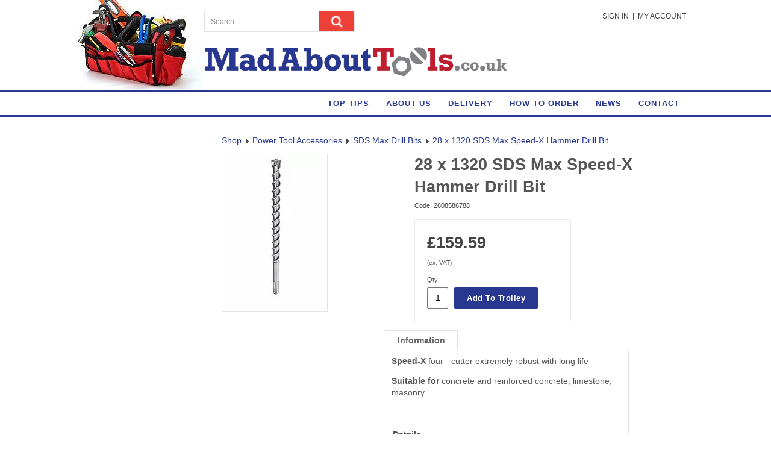

--- FILE ---
content_type: text/html; charset=UTF-8
request_url: http://www.madabouttools.co.uk/3568/28-x-1320-SDS-Max-Speed-X-Hammer-Drill-Bit
body_size: 14963
content:
<!DOCTYPE html>
<html lang="en-GB">
	<head>
<!-- start of head-->
    <title>Power Tool Accessories | Mad About Tools</title>
	<link rel='shortcut icon' href='/media/branding/khooseller/favicon.png' type='image/x-icon' />
    <meta charset="utf-8">
    <meta name="dcterms.rightsHolder" content="Khoo Systems Limited">
    <meta name="dcterms.dateCopyrighted" content="2014">
    <meta name="robots" content="noindex, nofollow">
    <meta name="keywords" content="Hitachi power tools, Bosch, Draper, Fein, Arbortech, Numatic, Hitachi, Mafell, Metabo, Festool, Armeg, Alfra, Stanley, Alpen, Dickies, Irwin, Record, Marples, Sankyo, Marcrist, Kirkpatrick, Frelan, Anvil, Sharp Edge, Anvil, From the Anvil, Power tools, Makita, Fixings, Screws, ">
    <meta name="description" content="Mad About Tools have a range of Power Tool Accessories to buy online.">
    <meta name="csrf_token" content="madabouttools:20472:::1769905554:7979e8a11199020d1a1fd953cde5b572">
    <link href="https://fonts.googleapis.com/css2?family=Roboto:wght@400;500;700&display=swap" rel="stylesheet">
    <link href="/css/modern-form.css?v=3" rel="stylesheet">

    <script defer src="https://cdn.jsdelivr.net/npm/dompurify@3.x.x/dist/purify.min.js"></script>
    <script defer src="https://unpkg.com/htmx.org@2.x/dist/htmx.min.js"></script>


    <script defer src="https://cdn.jsdelivr.net/npm/@alpinejs/anchor@3.x.x/dist/cdn.min.js"></script>
    <script defer src="https://cdn.jsdelivr.net/npm/alpinejs@3.x.x/dist/cdn.min.js"></script>


<meta name="viewport" content="width=device-width, initial-scale=1.0">
<meta property="og:type" content="Product">
<meta property="og:name" content="madabouttools">
<meta property="og:title" content="Power Tool Accessories | Mad About Tools">
<meta property="og:description" content="Mad About Tools have a range of Power Tool Accessories to buy online.">
<script type='application/ld+json'>
{"@type":"Organization","@context":"http:\/\/schema.org","sameAs":["","","","","","","","",""],"logo":"\/_data\/site\/65\/templates\/current\/mobile_logo.svg"}
</script>

<script type='application/ld+json'>
{"@type":"Product","@context":"http:\/\/schema.org","sku":"2608586788","name":"28 x 1320 SDS Max Speed-X Hammer Drill Bit \"\"","description":"\"Speed-X four - cutter extremely robust with long life\\r\\nSuitable for concrete and reinforced concrete, limestone, masonry.\\r\\n&nbsp;\\r\\n\\r\\n\\r\\n\\r\\nDetails\\r\\n&nbsp;\\r\\n\\r\\n\\r\\nDiameter\\r\\n28&nbsp;mm\\r\\n\\r\\n\\r\\nWorking Length\\r\\n1200 mm\\r\\n\\r\\n\\r\\nTotal Length...\"","image":"http:\/\/www.madabouttools.co.uk:80","brand":"Bosch","offers":{"@type":"Offer","priceCurrency":"GBP","price":"159.590","itemCondition":"http:\/\/schema.org\/NewCondition","availability":"http:\/\/schema.org\/InStock"}}
</script>
		
<script type="application/ld+json">
{
	"@context": {
		"gs1": "http://gs1.org/voc/",
		"xsd": "http://www.w3.org/2001/XMLSchema#",
		"@vocab": "http://gs1.org/voc/"
	},
			"@type": "gs1:Offer",
		"priceSpecification": {
			"@type": "gs1:PriceSpecification",
			"price": "159.590",
			"priceCurrency": "GBP"
		},
		"itemOffered": {
			"@type": "gs1:Product",
			"productName": "28 x 1320 SDS Max Speed-X Hammer Drill Bit ",
			"productDescription": "Speed-X four - cutter extremely robust with long life\r\nSuitable for concrete and reinforced concrete, limestone, masonry.\r\n&nbsp;\r\n\r\n\r\n\r\nDetails\r\n&nbsp;\r\n\r\n\r\nDiameter\r\n28&nbsp;mm\r\n\r\n\r\nWorking Length\r\n1200 mm\r\n\r\n\r\nTotal Length...",
			"variantDescription": ""
		}
}
</script><!-- Start_Google_structured_data_breadcrumb -->
<script type="application/ld+json">
{"@context":"http:\/\/schema.org","@type":"BreadcrumbList","itemListElement":[{"@type":"ListItem","position":1,"item":{"@id":"\/3568\/28-x-1320-SDS-Max-Speed-X-Hammer-Drill-Bit","name":"Site root"}},{"@type":"ListItem","position":2,"item":{"@id":"\/4\/Shop","name":"Shop","image":"\/cache\/img\/65\/folder|4&sz200x200&cp&tn&ql&fm&bo&bc&sgbff67ae2a6&ft1499701230&bannerMain.png"}},{"@type":"ListItem","position":3,"item":{"@id":"\/157\/Power-Tool-Accessories","name":"Power Tool Accessories","image":"\/cache\/img\/65\/folder|157&sz200x200&cp&tn&ql&fm&bo&bc&sg1c45baac84&ft1454596845&1.jpg"}},{"@type":"ListItem","position":4,"item":{"@id":"\/3520\/SDS-Max-Drill-Bits","name":"SDS Max Drill Bits","image":"\/cache\/img\/65\/folder|3520&sz200x200&cp&tn&ql&fm&bo&bc&sg1c45baac84&ft1454596847&1.jpg"}},{"@type":"ListItem","position":5,"item":{"@id":"\/3568\/28-x-1320-SDS-Max-Speed-X-Hammer-Drill-Bit","name":"28 x 1320 SDS Max Speed-X Hammer Drill Bit","image":"\/cache\/img\/65\/product|3568&sz200x200&cp&tn&ql&fm&bo&bc&sg1c45baac84&ft1454596924&1.jpg"}}]}
</script>
<!-- End_Google_structured_data_breadcrumb -->
<link rel='canonical' href='/3568/28-x-1320-SDS-Max-Speed-X-Hammer-Drill-Bit'>

<meta name="google-site-verification" content="1EjdMAbl9_JvQplwtZuSISOQOD40Iq5skdVOFK1acc4"/>


<link rel='stylesheet' type='text/css' href='/js/plugins/cookieconsent/dist/cookieconsent.css'>
<link rel='stylesheet' type='text/css' href='https://ajax.googleapis.com/ajax/libs/jqueryui/1.12.1/jquery-ui.theme.css'>
<link rel='stylesheet' type='text/css' href='/js/jquery-plugins/jquery.cloudzoom/cloud-zoom.css'>
<link rel='stylesheet' type='text/css' href='/js/jquery-plugins/jquery.slick/slick.css'>
<link rel='stylesheet' type='text/css' href='/js/jquery-plugins/jquery.slick/slick-theme.css'>
<link rel='stylesheet' type='text/css' href='https://cdn.jsdelivr.net/npm/shortcut-buttons-flatpickr/dist/themes/light.min.css'>
<link rel='stylesheet' type='text/css' href='https://cdn.jsdelivr.net/npm/flatpickr/dist/flatpickr.min.css'>

<link rel='stylesheet' type='text/css' href='/cache/css/65/3__template-1582798598.css'>


<script  src='https://ajax.googleapis.com/ajax/libs/jquery/3.5.1/jquery.min.js'></script>
<script  src='https://ajax.googleapis.com/ajax/libs/jqueryui/1.12.1/jquery-ui.min.js'></script>
<script  src='https://cdn.jsdelivr.net/npm/@popperjs/core@2.11.8/dist/umd/popper.min.js'></script>
<script  src='https://cdn.jsdelivr.net/npm/tippy.js@6/dist/tippy-bundle.umd.js'></script>
<script >
$(function(){
	var validator = $('.product-action-form').not('.v-attached').each(function() {
	$(this)
			.addClass('v-attached')
			.validate({
			onkeyup: false,
			onfocusout: function(e) {
				if (true == 0) this.element(e);
			},

			errorPlacement: function(error, element){
			   var elem = $(element), 
			   corners = ['right center', 'left center'],
			   flipIt =  (true == 0) ? 1 : elem.parents('span.right').length > 0;
				inlineErrorWrapper = elem.closest('.input-container')
				if(!error.is(':empty')) {
					if ( elem.data().customerror) {
						error.text(elem.data().customerror)
					}
					if (elem.closest('.inline-errors').length){
						if(inlineErrorWrapper.length){
							inputErrorDiv = inlineErrorWrapper.find('.input-error')
							if (error.text()) {
								inlineErrorWrapper.addClass('error')
							} else {
								inlineErrorWrapper.removeClass('error')
							}			
							if (inputErrorDiv.length) {
								inputErrorDiv.html(error.text())
							} else if (inlineErrorWrapper.hasClass('row-checkbox')) {
								elem.next().after('<div class="input-error">'+error.text()+'</div>')
							} else if (inlineErrorWrapper.hasClass('row-radio')) {
								elem.next().after('<div class="input-error">'+error.text()+'</div>')
							} else {
								elem.after('<div class="input-error">'+error.text()+'</div>')
							}
							return false;		
						}
					}
					elem.filter(':not(.valid)').qtip({
					  content: error,
					  position: {
						 my: corners[ flipIt ? 0 : 1 ],
						 at: corners[ flipIt ? 1 : 0 ],
						 viewport: $('body'),
						 adjust:{
						 	x: 0,
						 	y: 0,
						 	method: 'shift '
						 },
     					container: $('.admin-content'),
						effect: false
				},
					show: {
						event: false,
						ready: true
					},
					hide: false,
					style: {
						classes: 'qtip-tipsy qtip-shadow qtip-microblog'
					},
				})
				.qtip('option', 'content.text', error);
				} else { elem.qtip('destroy');
					if(inlineErrorWrapper.hasClass('input-container')){
						inlineErrorWrapper.removeClass('error')
						inputErrorDiv = inlineErrorWrapper.find('.input-error')
						if (inputErrorDiv.length) {
							inputErrorDiv.remove()
						}
					}
				 }
			 },
			success: $.noop,
			submitHandler: function(form) {
				add_to_basket(form);
			}
		})	
	});
});
</script>
<script async  src='/js/jquery-plugins/jquery.ui.touch-punch/jquery.ui.touch-punch.min.js'></script>
<script  src='/js/jquery-plugins/jquery.cloudzoom/cloud-zoom.1.0.2.js'></script>
<script  src='/js/jquery-plugins/jquery.slick/slick.min.js'></script>
<script  src='https://cdn.jsdelivr.net/npm/shortcut-buttons-flatpickr/dist/shortcut-buttons-flatpickr.min.js'></script>
<script  src='https://cdn.jsdelivr.net/npm/flatpickr'></script>

<script src='/cache/js/65/3__template-1582798598.js'></script>




<!--end of head -->
 
	</head>

	<body class="body-template body-4 body-157 body-3520 body-3568 _body-3568 body-product body-layout-preset-378 browser-chrome os-mac engine-webkit majorver-131 ver-131.0.0.0 is-desktop geo-US  body-menu-hamb body-menu-hamb-left body-menu-hamb-push  body-ac-has-lc {staging_class} {debug_class}">
	
	<div id="q-app">
	<div id="shim"></div>
	<div id='menu-hamb' class='left push'><a id='menu-icon-close'>		<svg style="fill:#fff" version="1.1" id="hamb-icon" class="hamb-icon-svg" 
			xmlns="http://www.w3.org/2000/svg" 
			xmlns:xlink="http://www.w3.org/1999/xlink" 
			x="0px" y="0px" width="40px" height="40px" 
			viewBox="0 0 128 128" 
			enable-background="new 0 0 128 128" xml:space="preserve">
		<g>
			<rect style="fill:#283891;" id="hamb-icon-close-box" x="0" y="0" width="128" height="128"/>
			<g transform="matrix(0.6, 0, 0, 0.6, 25.6,25.6)">
				<g id="close" transform="translate(18.000000, 18.000000)">
					<path d="M92,9.19938255 L82.8006174,0 L46,36.8006174 L9.19938255,0 L0,9.19938255 L36.8006174,46 L0,82.8006174 L9.19938255,92 L46,55.1993826 L82.8006174,92 L92,82.8006174 L55.1993826,46 L92,9.19938255 Z" id="Shape"></path>
				</g>
			</g>
		</g>
		</svg></a><ul class=" n0">
	<li class='n11 pg' data-ipg='16915'>
							<div><a class='' href='/11/Top-Tips' >Top Tips</a></div>
							
	<li class='n5 pg' data-ipg='16909'>
							<div><a class='' href='/5/About-Us' >About Us</a></div>
							
	<li class='n9 pg' data-ipg='16913'>
							<div><a class='' href='/9/Delivery' >Delivery</a></div>
							
	<li class='n8 pg' data-ipg='16912'>
							<div><a class='' href='/8/How-to-Order' >How to Order</a></div>
							
	<li class='n3 show-items folder' data-ipg='16907'>
							<div><a class=' ajax-branch' href='/3/News' >News</a><a class='menu-branch ajax' href='/3/ajax/menu_branch.php' rel='nofollow'>&nbsp;</a></div>
							
	<li class='n1 contact' data-ipg='16905'>
							<div><a class='' href='/1/Contact' >Contact</a></div>
							
<li class='menu-myaccount'>
				<div>
					<a href='/_default/secure/myaccount/index.htm'>My Account</a>
				</div>
				</li>
</ul>
</div>
	<div id="header-fixed" class="header--fixed">
			  	<script>
	  		$(function(){
				var header = document.querySelector("#header-fixed");
				if (window.location.hash) {
				  header.classList.add("slide--up");
				}
				var headroom = new Headroom(header, {
					tolerance: {
					  down : 10,
					  up : 20
					},
					offset: 90
				}).init();
	  		})
	  	</script>
	  	<header id="header-mob">
	  		<div id="header-mob-box">
	  			<a id="header-mob-logo"  href="/"></a>
				<div id="mobile-actions">
	
			<a id='mobile-trolley' href='/product/trolley.htm'>
				<span id='mobile-trolley-items'></span>
				<svg id='mobile-shopping-basket-icon'><use xlink:href='#icn-shoppingbasket'></use></svg>
			</a>
	
	<svg id='mobile-search-icon'><use xlink:href='#icn-search'></use></svg>
</div>
<script>
$(function(){
	$('#mobile-search-icon, #close-search').click(function(){
		$("#mobile-search").toggleClass('is-open');
	})
})
</script>
	<div id="mobile-search">
		<form action="/5193/" method="post">
			<svg id="icon-search"><use xlink:href="#icn-search-placeholder"></use></svg>	
			<input name="p_search" value="" type="text" placeholder="Search"/>
			<svg id="close-search"><use xlink:href="#icn-close"></use></svg>	
		</form>
	</div>
<div id='menu-icon-wrapper'><div id='menu-icon'>		<svg style="fill:#fff" version="1.1" id="hamb-icon" class="hamb-icon-svg" 
			xmlns="http://www.w3.org/2000/svg" 
			xmlns:xlink="http://www.w3.org/1999/xlink" 
			x="0px" y="0px" width="40px" height="40px" 
			viewBox="0 0 128 128" 
			enable-background="new 0 0 128 128" xml:space="preserve">
		<g>
			<rect style="fill:#283891;" id="hamb-icon-box" x="0" y="0" width="128" height="128"/>
			<g transform="matrix(0.9, 0, 0, 0.9, 6.4,6.4)">
				<rect x="24" y="60" width="80" height="8"/>
				<rect x="24" y="36" width="80" height="8"/>
				<rect x="24" y="84" width="80" height="8"/>
			</g>
		</g>
		</svg></div></div>
			</div>
			<div id='mobile-trolley-notification'></div>
		</header>
	</div>
	
	<div id="template-content" class="template template-box">
		<a id="staging-box" href="/_default/staging.htm">You are viewing this site in staging mode. Click in this bar to return to normal site.</a>
		<div id="svg-icons"><!-- --></div>
		<div id="notify-container"></div>
		<div class="modal-dlg" id="modal-dlg"><!-- --></div>
		<div class="modal-dlg" id="modal-dlg1"><!-- --></div>
		<div class="modal-dlg" id="modal-dlg2"><!-- --></div>
		
		<div id="browser-box">
			<div id="page-box">
		
				<div id='header-nav'> 
					  			<header id="header">
				<div id="header-inner" class="section-inner"><!-- -->
				<div id="header-box">
					<div class="header-logo"><a href="/4/Shop"><img src="/_data/site/65/_default/0/header-logo_03.png" /></a></div>
<div class="header-tool-bag"><img src="/_data/site/65/_default/0/bag-of-tools.jpg" /></div>
<div class="header-search"><form id="search" class="search" action="/5193/" method="post">
	<input id="p-search" name="p_search" value="" size="50" type="text" placeholder="Search"/>
</form>
<script>
	$(function(){
		$( "#p-search" ).autocomplete({			
			source: function( request, response ) {
				$.ajax({
					url: "/search/ajax/search_select.php",
					dataType: "json",
					data: { 'term': request.term },
					success: function(data){
						response( $.map( data, function( item ) {
							return {
								value: 			item.value,
								title: 			item.title,
								description: 	item.description,
								id:				item.title,
								thumb: 			item.thumb,
								link: 			item.link
							}
						}))
					}
				});
			}, delay: '100',			
			classes: {"ui-autocomplete":"sdfsddsfd"},
			minLength: 3,
			select: function( event, ui ) {				
				window.location.href = ui.item.link;
			}
		})
		.data("uiAutocomplete")._renderItem = function( ul, item ) {		   
		   ul.addClass('search-autocomplete-ul');
		   imgHTML 		='';
		   noImgClass	=''
		   if (item.thumb) {
				imgHTML = "<div class='thumb' style='background-image:url(\""+item.thumb +"\")\'></div>"
		   } else {
				noImgClass = "class='no-img'"
		   }		   
		   description = (item.description !== undefined) ? '<span class="item-description">' +item.description+ '</span>': '';		   
		   li = $( "<li "+noImgClass+"></li>" )
		   .data( "item.autocomplete", item )		  
		   .append( "<a href='"+item.link+"'>"+ imgHTML + '<span class="item-title">'+ item.title + "</span>"+ description +"</a>")
		   .appendTo( ul );
		   return li
		};  
	})
</script></div>
<div><div id="user-pane">
	
	
	<!-- BEGIN LoggedOutBlock -->
	<ul>
		<li class="username"><a class="" href="/user/login.htm?rd=%2F3568%2F28-x-1320-SDS-Max-Speed-X-Hammer-Drill-Bit">Sign in</a>
		</li>
		
		<li class="pipe">|</li>
		<li class="myaccount"><a class="" href="/user/login.htm?rd=/_default/secure/myaccount/index.htm">My Account</a></li>
	</ul>
	<!-- END LoggedOutBlock -->
</div>
 <div class='ajax-load ajax-trolley-wrap' data-url='/product/ajax/pane_trolley.php' data-fade=0></div></div>
				</div>
				</div>
			</header>
									<nav id="h-nav">
					<div id="h-nav-inner" class="section-inner">
						<div id="h-nav-box">
							<div id='menu-h'><ul class=" n0">
	<li class='n11 pg' data-ipg='16915'>
							<div><a class='' href='/11/Top-Tips' >Top Tips</a></div>
							
	<li class='n5 pg' data-ipg='16909'>
							<div><a class='' href='/5/About-Us' >About Us</a></div>
							
	<li class='n9 pg' data-ipg='16913'>
							<div><a class='' href='/9/Delivery' >Delivery</a></div>
							
	<li class='n8 pg' data-ipg='16912'>
							<div><a class='' href='/8/How-to-Order' >How to Order</a></div>
							
	<li class='n3 show-items folder' data-ipg='16907'>
							<div><a class='' href='/3/News' >News</a><a class='menu-branch ' href='/3/ajax/menu_branch.php' rel='nofollow'>&nbsp;</a></div>
							
	<li class='n1 contact' data-ipg='16905'>
							<div><a class='' href='/1/Contact' >Contact</a></div>
							

</ul>
</div>
						</div>
					</div>
				</nav>
				<script>
$(function() {
    $('.menu-mega li.column').matchHeight();
});
</script>		<div id='mega-dd'>
			<div id='mega-dd-section'>
				<div class='section-inner'>
					
				</div>
			</div>
		</div>
					
				</div>
				
				
				<main id="main-content">
					<div id="main-content-inner" class="section-inner">
					<div id="main-content-box">
										<aside id="l-col" style='width:230px'>
				<div id="l-col-box" >
					
					<!-- lc_text --><div><div id='menu-v'></div></div>
				</div>
			</aside>			
											<div id="c-col" class='has-lc no-rc '>
					<div id="c-col-inner">
					<div id="c-col-box">
									<div id="content-header"><!--  -->
				<div><div class='path '><a class='' href='/4/Shop'>Shop</a><img src='/_.gif'><a class='' href='/157/Power-Tool-Accessories'>Power Tool Accessories</a><img src='/_.gif'><a class='back ' href='/3520/SDS-Max-Drill-Bits'>SDS Max Drill Bits</a><img src='/_.gif'><a class='selected ' href='/3568/28-x-1320-SDS-Max-Speed-X-Hammer-Drill-Bit'>28 x 1320 SDS Max Speed-X Hammer Drill Bit</a></div></div>
			</div>
				
						<div id="content-box" class="layout-378">
							<!-- content -->
<div class="item-product-20472 item-ipg-20472 item-product   vat-mode-ex " data-ipg="20472" >
	<div class="img-wrapper">
		<div class='pg-gallery-image'><div id="gallery-3568" class="im-gallery gallery-img-wrapper-preset-221">
	<div class="slider slider-main-img">
		<span id='main-im-link-32531' class='main-im-link' href='/lib/static/img.php?im=/_data/site/65/product/3568/1.jpg&sz=1500x1500'>
			<img src='/cache/img/65/product|3568&sz300x1500&cp&tn&ql&fm&bo&bc&sgee1b009369&ft1454596924&1.jpg' alt=''>
			<div class='caption none image-caption'></div>
		</span>
	</div>
	
	<div id='zoom-view'></div>
	<div class="slider slider-thumbs hidden">
	<div class='thumb-wrapper' id='thumb-im-link-wrapper-32531'>
		<a id='thumb-im-link-32531' class='thumb-im-link' ><img id='thumb-im-32531' src='/cache/img/65/product|3568&sz150x136&cp1&tn&ql&fm&bo1&bce3e3e3&sg584a2a5f73&ft1454596924&1.jpg' alt=''></a>
	</div>
	</div>
	<div class='slide-counter'></div>
</div>
<!-- BEGIN imgScriptBlock -->
<script>
$(function(){
	var checkReadyImage = new Image();
	checkReadyImage.onload = function(){
		
		notLoaded = false;
		function check_img_loaded(img){
			if(img.hasClass('slick-loading')){	
				notLoaded = true;
				setTimeout(function(){ check_img_loaded(img) }, 100);
			} else if (notLoaded == true){
				$('#gallery-3568 .slick-list').height($('#gallery-3568 .slick-current').height())
				notLoaded = false;
			}
		}

		doFade = false
		if (!$('#header-mob').is(':visible')){ doFade = true }
		$('#gallery-3568 .slider-main-img')
		.on('init', function(event, slick){
			$('#gallery-3568 .slide-counter').html( '1 / ' + slick.slideCount)	
		})

		.slick({
			lazyLoad: 'ondemand',
			slidesToShow: 1,
			slidesToScroll: 1,
			arrows: false,
			dots: false,
			adaptiveHeight: true,
			fade: doFade,
			speed:100,
			autoplaySpeed: 5000
		}).on('beforeChange', function(event, slick, currentSlide, nextSlide){
			zoomBeforeSlideChange()	
			check_img_loaded($(slick.$slides[nextSlide]).find('img'))
		}).on('afterChange', function(event, slick, currentSlide, nextSlide){
			zoomAfterSlideChange() ;
			$('#gallery-3568 .slide-counter').html((currentSlide+1) + ' / ' + slick.slideCount)
		})
		
					function zoomBeforeSlideChange() {	
				/* no zoom on mobile */
				if (!$('#header-mob').is(':visible')){
					/* remove cloud zoom from image */
					oCloudzoom = $('#gallery-3568 .cloud-zoom')
					if (typeof oCloudzoom == 'object' && oCloudzoom.data('zoom')) {
						oCloudzoom.data('zoom').destroy();
					}
					$('#gallery-3568 .mousetrap').remove()
					$('#gallery-3568 .cloud-zoom-loading').remove()
				}
			}
			function zoomAfterSlideChange() {	
				/* no zoom on mobile */
				attachZoom()	
			}
			attachZoom()	
			function attachZoom(){
				if (!$('#header-mob').is(':visible')){
					trackWidth = $('#gallery-3568 .slider-main-img .slick-list').width()
					imWidth = $('#gallery-3568 .slider-main-img .slick-active img').outerWidth()
			
					/* if image is smaller than area no point trying to zoom in */
					if ((trackWidth - imWidth) > 5) return false;			
					$('#gallery-3568 .slider-main-img .slick-current').addClass('cloud-zoom').CloudZoom({position:'zoom-view'});
					setZoomViewPort()
				}
			}
			function setZoomViewPort(){		
				trackWidth = $('#gallery-3568 .slider-main-img .slick-list').width()
				imWidth = $('#gallery-3568 .slider-main-img .slick-active img').outerWidth()

				$('#gallery-3568 #zoom-view').css({
					 'left': imWidth
				}).data({'height' :$('#gallery-3568 .slick-active').height(), 'width': imWidth})			
			}
		
		var $status = $('.pagingInfo');
		$('#gallery-3568 .slider-thumbs')
		.slick({
			
			dots: true,
			
			slidesToShow: 4,
			slidesToScroll: 4,
			arrows: false,
			respondTo: 'slider',
			autoplaySpeed: 5000
			
		})
		
		
			
		/* - remove as this seems to be causing a problem with click on image after a swatch change - leaves cloudzoom staying up
		/ pass down click event - if cloudzoom is covering img /
		$('#gallery-3568').on('click','.mousetrap', function(){
			$('#gallery-3568 .slick-current').click()
		})
		*/
		$('#gallery-3568 .slider-thumbs').on('click','.thumb-wrapper',function(){	
			$thumbWrappers = $('#gallery-3568 .thumb-wrapper').not('.slick-cloned');
			$sliderMainImg = $('#gallery-3568 .slider-main-img')
			if ($sliderMainImg.hasClass('slick-initialized')){			
				$sliderMainImg.slick('slickGoTo', $thumbWrappers.index($(this)))
				$sliderMainImg.slick('slickPause')
			}
		})	
	}
	/* instead of window.load event check first image loaded */
	checkReadyImage.src = '/cache/img/65/product|3568&sz300x1500&cp&tn&ql&fm&bo&bc&sgee1b009369&ft1454596924&1.jpg';
})

function show_shim(){	
	$('#shim').css({ height: '300%', width:'100%', opacity: 0.7 })
}

function hide_shim(){
	$('#shim').css({ height: 0, width:0, opacity: 0 })
}

function detach_current_zoom(nav_id){
	oCloudzoom = $('#gallery-'+ nav_id +' .cloud-zoom')			
	if (typeof oCloudzoom == 'object') {
		oCloudzoom.each(function(){
			if ($(this).data('zoom')){
				$(this).data('zoom').destroy();
			}
		})		
	}
}
	
function gallery_variant_images(im_array){

	if (typeof im_array !== 'object') return false; 
	$slider_main_img = $('#gallery-3568 .slider-main-img')
	$slider_thumbs = $('.slider-thumbs')			
	
	if (im_array.length == 0) {
		if($slider_main_img.hasClass('slick-initialized')){
			$slider_main_img
				.slick('slickUnfilter')
		}
		if($slider_thumbs.hasClass('slick-initialized')) {	
			$slider_thumbs
				.slick('slickUnfilter')
		}
		return false;
	}
	
	main_im_link_array = []
	thumb_im_array = []
	for(var i=0;i<im_array.length;i++){
		main_im_link_array[i]="#main-im-link-"+im_array[i];
		thumb_im_array[i]="#thumb-im-link-wrapper-"+im_array[i];
	}

	/* zoom remove old attachment if need to */	
	if (1){
		if ($('#header-mob').is(':hidden')){
			detach_current_zoom(3568)
		}
	}	
	
	if($slider_main_img.hasClass('slick-initialized')) {	
		$slider_main_img.on('reinit', function(slick){
			$slider_main_img.slick('setPosition') 
		})

		/* filter the gallery images */	 
		$slider_main_img
			.slick('slickUnfilter')
			.slick('slickFilter', main_im_link_array.join());

		$slider_main_img.find('img.slick-loading').each(function() {	
			$(this)[0].onload = function(){
				$slider_main_img.slick('setPosition')
			}
		})
			
		/* zoom attach to new image  */	
		if (1){
			if (!$('#header-mob').is(':visible')){
				$('#gallery-3568 .slider-main-img .slick-current').addClass('cloud-zoom').CloudZoom({position:'zoom-view'});	
			}
		}				
	}
	
	if($slider_thumbs.hasClass('slick-initialized')) {	
		$slider_thumbs
			.slick('slickUnfilter')
			.slick('slickFilter', thumb_im_array.join());
	}	
}
function goToGalleryImage(imageID){
	if (!imageID) return false;
	imlink = $('#main-im-link-' + imageID)
	thumblink = $('#thumb-im-link-wrapper-' + imageID)
	
	if (imlink.length) {
		slideNumber = imlink.data('slick-index');
		if (isFinite(slideNumber)) {
			$('#gallery-3568 .slider-main-img').filter('.slick-initialized').slick('slickGoTo', slideNumber)
			$('#gallery-3568 .slider-main-img').filter('.slick-initialized').slick('slickPause')
			$('#gallery-3568 .slider-thumbs').filter('.slick-initialized').slick('slickGoTo', slideNumber)
			$('#gallery-3568 .slider-thumbs').filter('.slick-initialized').slick('slickPause')
		}

	} else if (thumblink.length) {
		slideNumber = thumblink.data('slick-index');
		HTMLthumblink = thumblink[0].outerHTML
		thumb_slider = $('#gallery-3568 .slider-thumbs')
		thumb_slider.filter('.slick-initialized')
			.slick('slickRemove', slideNumber)
			.slick('slickAdd', HTMLthumblink,0,1)
	}
}
</script>
<!-- END imgScriptBlock -->
<style>
	div.thumb-wrapper { cursor:pointer; cursor:hand}
	#gallery-3568 .slider-main-img .slick-dots {position:absolute}
#gallery-3568 .main-im-link img {border-width:1px;border-style:solid;border-color:#e3e3e3;box-sizing:border-box}
#gallery-3568 .slider-thumbs {margin-left:-5px;margin-right:-5px}
#gallery-3568 .slick-slide div {line-height:0px}
#gallery-3568 .slick-slide div div {line-height:1.4}
#gallery-3568 .slider {visibility:hidden}
#gallery-3568 .slider.slick-initialized {visibility:visible}
#gallery-3568 .slider-thumbs img {border-width:1px;border-style:solid;border-color:#e3e3e3;box-sizing:border-box}
#gallery-3568 .slider-thumbs div.thumb-wrapper {padding:5px;padding-top:10px}
#gallery-3568 {max-width:300px}
#gallery-3568 .slick-slide div.caption {text-align:center;line-height:1.4}
#gallery-3568 .caption.none {display:none}
#gallery-3568 .caption.fixed_over_bottom {position:absolute;bottom:0px;height:auto;width:100%}
#gallery-3568 .caption.slide_up {display:none}
#gallery-3568 .slick-active:hover .slide_up {position:absolute;bottom:0px;width:100%;display:block}
#gallery-3568 .slider.hidden {display:none}
#gallery-3568 .slide-counter {text-align:center;display:none}
#gallery-3568 .slick-current {opacity:1}
#zoom-view {position:absolute;top:0px;box-sizing:border-box}
#imagelightbox {position:fixed;z-index:9999;-ms-touch-action:none;touch-action:none}
.im-gallery img {max-width:100%;margin-left:auto;margin-right:auto}
.slider-thumbs .slick-list, .slider-thumbs .slick-track {height:auto!important}
.item-details {margin-left:300px}
.item-product .img-wrapper {float:left}

</style></div>
		<div class='stock-img'></div>
	</div>

	<div class="item-details">
		<h1 class='pg-title'>28 x 1320 SDS Max Speed-X Hammer Drill Bit</h1>
		<h6 class='code'>2608586788</h6>
		<div class='brand'>Bosch</div>
		<div class="action-block">
			<form class='product-action-form' method="post" action='/product/ajax/cart_action.php' enctype="multipart/form-data">
				<div class="price"><span class="price-amount">£159.59</span></div>
				
				
				<div class="vat-status" id="vat-status-20472">(ex. VAT)</div>
				<div class="price-break-block" id="price-break-20472"></div>
				
				
				<div class="actions">
					<div class="shop-wrapper"><div>
						<input type="text" name="qty" maxlength="4" size="2" value="1" class="qty" id="qty-20472">
						<input type="submit" value="Add To Trolley" name="add" title="Add To Trolley" class="button-add">
					</div></div>
					
					
					 
					
					<input type='hidden' id='product-20472' class='product-id' value='41039' >
					<input type="hidden" name="is_electronic"  value="{is_electronic}" class="is_electronic" id="is_electronic-20472">
				</div>
			</form>
		</div>
			
		<div class='pg-gallery-file'><script>
$(function() {
	$('#gallery-file-3568 .linkable').click( function () {
		link = $(this).attr('link');
		if (link) {
			if (link.charAt(0)=='/') {
				window.location = link
			} else {
				window.open(link)
			}
		}
	});
})
</script>
<style>
#gallery-file-3568 {width:100%;border-style:solid;border-width:0px}
#gallery-file-3568 .caption-text {display:inline-block}
#gallery-file-3568 .icon-file-link img  {vertical-align:top}
#gallery-file-3568 .caption-title {font-weight:bold}

</style>

<div id="gallery-file-3568" class="gallery-file-default gallery-file-list">

</div>
</div>
		<div class='pg-gallery-av'></div>

		<div class='twitface'></div>
	</div>
		<div class='pg-tabs tab-content tab-content-tab'>
	<div class='tab-content-htab'>
		<ul class='tab-content-title'>
			<li class='tab-li tab-selected label-pg-body '><a rel='tab-pg-body'>Information</a></li>
<li class='tab-li  label-pg-body-additional1 tab-hide'><a rel='tab-pg-body-additional1'>Specification</a></li>

		</ul>
	</div>
	<div class='tab-content-text tab-pg-body show' style='display:none'><div class='pg-body'><p><strong>Speed-X</strong> four - cutter extremely robust with long life</p>
<p><strong>Suitable for</strong> concrete and reinforced concrete, limestone, masonry.</p>
<p>&nbsp;</p>
<table style="width: 198px; height: 130px;" border="0">
<tbody>
<tr>
<td><strong>Details</strong></td>
<td>&nbsp;</td>
</tr>
<tr>
<td>Diameter</td>
<td>28&nbsp;mm</td>
</tr>
<tr>
<td>Working Length</td>
<td>1200 mm</td>
</tr>
<tr>
<td>Total Length</td>
<td>1320 mm</td>
</tr>
<tr>
<td>Shank Diameter</td>
<td>18 mm</td>
</tr>
</tbody>
</table>
<p>&nbsp;</p></div></div>
<div class='tab-content-text tab-pg-body-additional1 show' style='display:none'></div>

</div>
	
	
</div>

<style>.read-more { display: none }</style>


<!-- end of content -->

						</div>
				
									<div id="content-footer"><!--  -->
				<div class="read-more">
<p style="padding-right: 20px; text-align: right;"><a href="#top">back to top</a> ^</p>
</div>
			</div>
					</div>
					</div>
				</div>
							
					</div>
					</div>
				</main>
							<section id="body-footer">
				<div id="body-footer-inner"  class="section-inner" ><!--  -->
					<div id="body-footer-box">
					
					</div>
				</div>
			</section>
							<footer id="footer">
				<div id="footer-inner" class="section-inner">
					<div id="footer-box">
						<a href="/10/">PRIVACY POLICY</a> | <a href="/7/">TERMS AND CONDITIONS</a> | <a href="/6/">WEEE</a> | <a href="/5202/Sitemap">SITEMAP</a>
						<span class="powered">Powered by 
							<a href='https://www.khooseller.co.uk' target='_blank'>Khooweb e-commerce website specialists</a>
						</span>
					</div>
				</div>
			</footer>
			</div>
		</div>
	</div>
	</div>
	<script src='/cache/jsBody/65/3__template-1582798598_body.js'></script>

	<script  src='/js/plugins/cookieconsent/dist/cookieconsent.umd.js'></script>
<script type="text/plain" data-category="analytics">
<!-- Start_GA -->
window.dataLayer = window.dataLayer || [];
function gtag(){dataLayer.push(arguments);}
gtag('js', new Date());
gtag('config', 'UA-2981649-1');
(function(i,s,o,g,r,a,m){i['GoogleAnalyticsObject']=r;i[r]=i[r]||function(){
(i[r].q=i[r].q||[]).push(arguments)},i[r].l=1*new Date();a=s.createElement(o),
m=s.getElementsByTagName(o)[0];a.async=1;a.src=g;m.parentNode.insertBefore(a,m)
})(window,document,'script','//www.google-analytics.com/analytics.js','ga');
ga('create', 'UA-2981649-1', 'auto', {'allowLinker': true});

ga('send', 'pageview');
<!-- End_GA -->
</script>
<script async  src='/js/jquery-plugins/jquery.form/jquery.form.min.js'></script>
<script type="text/plain" data-category="analytics">
<!-- Matomo -->
  var _paq = _paq || [];
  _paq.push(['trackPageView']);
  _paq.push(['enableLinkTracking']);
  (function() {
    var u="https://stats.khoosys.net/";
    _paq.push(['setTrackerUrl', u+'piwik.php']);
    _paq.push(['setSiteId', '32']);
    
    var d=document, g=d.createElement('script'), s=d.getElementsByTagName('script')[0];
    g.type='text/javascript'; g.async=true; g.defer=true; g.src=u+'piwik.js'; s.parentNode.insertBefore(g,s);
  })();
<!-- End Matomo Code -->
</script>
<script >
_paq.push(['setEcommerceView','2608586788','28 x 1320 SDS Max Speed-X Hammer Drill Bit','','159.590']);

</script>

	<script src="/_default/js/cookie_consent.htm"></script>
    
    <!-- ========================================================================= -->
    <!-- STEP 1: Load your custom script definitions first -->
    <!-- ========================================================================= -->
    <script src="/js/component/suggestionBox.js"></script>
    <script src="/js/component/progressBar.js"></script>
    <script src="/js/component/successRedirect.js"></script>
    <script src="/js/component/advancedSearchSlideout.js"></script>
    <script src="/js/component/searchTagsDisplay.js"></script>
    <script src="/js/stores/modals.js"></script>
    <script src="/js/stores/slideout.js"></script>
    <script src="/js/stores/searchTags.js"></script>
    <script src="/js/stores/selection.js"></script>

    <!-- ========================================================================= -->
    <!-- STEP 2: Place the modal HTML on the page. We wrap it in a simple x-data -->
    <!--         to ensure it's part of Alpine's initialization process.         -->
    <!-- ========================================================================= -->
    <div id="alpine-modal-root" class="modern-form" 
        x-data
        @htmx:before-request="$store.modals.clearTopModalErrors()"
        @htmx:after-request="$store.modals.handleHtmxResponse(event)"
        @close-top-modal="$store.modals.close()"
        > 
        <!-- The x-data makes this an official Alpine component -->

        <!-- BEGIN: Global Alpine/HTMX Modal Stack -->
        <template x-if="$store.modals.stack.length > 0"> <!-- THE CRITICAL FIX IS HERE -->
            <div class="modal-stack-container" 
                 @keydown.escape="$store.modals.close()"
                 x-cloak>
        
                <!-- The blackout background. Closes the topmost modal when clicked. -->
                <div class="blackout-bg" @click="$store.modals.close()"></div>
                
                <!-- This loops through each open modal and "stacks" them visually -->
                <template x-for="(modal, index) in $store.modals.stack" :key="index">
                    <div class="dialog-wrapper" :style="{ zIndex: 1000 + index }">
                        <div class="dialog" :style="{ maxWidth: modal.width || '600px' }">
                            
                            <!-- ======================================================= -->
                            <!-- BEGIN: "HTML" Dynamic Content from HTMX PRESET          -->
                            <!-- ======================================================= -->
                            <template x-if="modal.type === 'html'">
                                <div x-html="modal.content"></div>
                            </template>
    
                            <!-- ======================================================= -->
                            <!-- BEGIN: "FORM" PRESET                                    -->
                            <!-- ======================================================= -->
                            <template x-if="modal.type === 'form'">
                                <div x-data="{ 
                                        title: modal.title || 'Dialog',
                                        confirmText: modal.confirmText || 'Save Changes',
                                        loadUrl: modal.loadUrl || '',
                                        postUrl: modal.postUrl || '',
                                        context: modal.context || '',
                                        clearError(event) {
                                            const fieldName = event.target.name;
                                            // If there's a name and a corresponding error exists, delete it.
                                            if (fieldName && $store.modals.top?.errors?.[fieldName]) {
                                                delete $store.modals.top.errors[fieldName];
                                                // If it was a field-specific error, the form is no longer fatal.
                                                // A general fatal error will remain.
                                                if ($store.modals.top.isFatal && !$store.modals.top.errors.general) {
                                                    $store.modals.top.isFatal = false;
                                                }
                                            }
                                        }
                                    }"
                                   x-init="Alpine.nextTick(() => htmx.process($el))">
                                   
                                    <!-- 1. The Header (Now part of the shell) -->
                                    <div class="dialog-header">
                                        <div class="dialog-title" x-text="title"></div>
                                        <button class="dialog-close" @click="$store.modals.close()">&times;</button>
                                    </div>

                                    <!-- 2. The Form -->
                                    <form 
                                        :hx-post="postUrl" 
                                        hx-swap="none"
                                        @input.debounce.250ms="clearError($event)"
                                        :hx-vals="JSON.stringify({ context: context })" 
                                    >
                                        <div class="validation-error -general" 
                                            x-error="general" 
                                            x-cloak>
                                        </div>
                                        <div class="dialog-body"
                                            :hx-get="loadUrl"
                                            hx-trigger="load"
                                            hx-swap="innerHTML"
                                            hx-indicator="#loading-spinner" 
                                            >                                            
                                            <div id="loading-spinner" class="htmx-indicator">
                                                <div class="loader"></div>
                                            </div>
                                        </div>

                                        <div class="dialog-buttons">
                                            <button type="button" class="button-cancel" @click="$store.modals.close()">Cancel</button>
                                            <button type="submit" class="button-submit" :disabled="$store.modals.top?.isFatal" x-text="confirmText"></button>
                                        </div>
                                    </form>
                                </div>
                            </template>

                            <!-- ======================================================= -->
                            <!-- BEGIN: "CONFIRM" PRESET                                 -->
                            <!-- ======================================================= -->
                            <template x-if="modal.type === 'confirm'">
                                <div class="dialog-content-wrapper">
                                    <div class="dialog-header">
                                        <div class="dialog-title" x-text="modal.title || 'Confirm'"></div>
                                        <button class="dialog-close" @click="$store.modals.close()">&times;</button>
                                    </div>
                                    <div class="dialog-body">
                                        <p x-text="modal.message || 'Are you sure?'"></p>
                                    </div>
                                    <div class="dialog-buttons">
                                        <button class="button-cancel" @click="$store.modals.close()">
                                            <span x-text="modal.cancelText || 'Cancel'"></span>
                                        </button>
                                        <button class="button-submit" 
                                                @click="
                                                    if (modal.targetId && modal.onOk) {
                                                        const targetEl = document.getElementById(modal.targetId);
                                                        // Add extra checks for safety
                                                        if (targetEl && Alpine.$data(targetEl) && typeof Alpine.$data(targetEl)[modal.onOk] === 'function') {
                                                            Alpine.$data(targetEl)[modal.onOk](...(modal.okArgs || []));
                                                        }
                                                    }
                                                    $store.modals.close();
                                                ">
                                            <span x-text="modal.okText || 'OK'"></span>
                                        </button>
                                    </div>
                                </div>
                            </template>

                            <!-- ======================================================= -->
                            <!-- BEGIN: "INPUT CONFIRM" PRESET                           -->
                            <!-- ======================================================= -->
                            <template x-if="modal.type === 'inputConfirm'">
                                <!-- This component has its own internal state for the user's input -->
                                <div class="dialog-content-wrapper" x-data="{ userInput: '' }">
                                    <div class="dialog-header">
                                        <div class="dialog-title" x-text="modal.title || 'Confirm Action'"></div>
                                        <button class="dialog-close" @click="$store.modals.close()">&times;</button>
                                    </div>
                                    <div class="dialog-body modern-form">
                                        <!-- The main instructional message -->
                                        <div class="info-box" x-text="modal.message || 'Please confirm your action.'"></div>

                                        <!-- The input field for validation -->
                                        <div class="form-section">
                                            <div class="form-group">
                                                <input type="text"
                                                    x-model="userInput"
                                                    :placeholder="modal.requiredText"
                                                    autocomplete="off"
                                                    @keydown.enter.prevent="if (userInput === modal.requiredText) $refs.submitButton.click()"
                                                />
                                                <label x-text="modal.label || 'Please type the confirmation text'"></label>
                                            </div>
                                        </div>
                                    </div>
                                    <div class="dialog-buttons">
                                        <button class="button-cancel" @click="$store.modals.close()">
                                            <span x-text="modal.cancelText || 'Cancel'"></span>
                                        </button>
                                        <button class="button-submit"
                                                x-ref="submitButton"
                                                :disabled="userInput !== modal.requiredText"
                                                @click="
                                                    if (modal.targetId && modal.onOk) {
                                                        const targetEl = document.getElementById(modal.targetId);
                                                        if (targetEl) Alpine.$data(targetEl)[modal.onOk](...(modal.okArgs || []));
                                                    }
                                                    $store.modals.close();
                                                ">
                                            <span x-text="modal.okText || 'OK'"></span>
                                        </button>
                                    </div>
                                </div>
                            </template>

                            <!-- ======================================================= -->
                            <!-- BEGIN: "PROGRESS" PRESET (NEW!)                         -->
                            <!-- ======================================================= -->
                            <template x-if="modal.type === 'progress'">
                                <!--
                                This block is now pure structure. The logic comes from the progressBar component.
                                It's initialized with the taskId passed in the modal data object.
                                -->
                                 <div class="dialog-content-wrapper" 
                                    x-data="progressBar(modal.taskId, modal.stoppable)" 
                                    x-cloak
                                >
                                    <!-- The rest of your template remains exactly the same! -->
                                    <div class="dialog-header"><div class="dialog-title">Processing...</div></div>
                                    <div class="dialog-body">
                                        <p class="progress-status" x-text="statusText"
                                        :class="hasFailed ? 'validation-error' : ''"></p>
                                        <div style="background: #eee; border-radius: 5px; overflow: hidden;">
                                            <div style="width: 0%; background: #3498db; height: 20px; text-align: center; color: white; transition: width 0.3s ease;"
                                                :style="{ width: percent + '%' }"
                                                x-text="percent > 0 ? percent + '%' : ''"
                                                :class="hasFailed ? 'bg-fail' : ''"
                                            >
                                            </div>
                                        </div>
                                    </div>
                                    <div class="dialog-buttons">
                                        <!-- The new, optional Stop button -->
                                        <button type="button" class="button-destructive" 
                                                x-show="isStoppable && !isComplete && !hasFailed && !isStopping" 
                                                @click="stopTask()">
                                            Stop
                                        </button>

                                        <!-- A disabled version for better UX after clicking stop -->
                                        <button type="button" class="button-destructive" disabled
                                                x-show="isStopping">
                                            Stopping...
                                        </button>

                                        <!-- Your existing close button for failures -->
                                        <button type="button" class="button-cancel" 
                                                x-show="hasFailed" 
                                                @click="closeAndCleanup()">
                                            Close
                                        </button>
                                    </div>
                                </div>
                            </template>

                            <!-- ======================================================= -->
                            <!-- BEGIN: "SUCCESS REDIRECT" PRESET (NEW!)                 -->
                            <!-- ======================================================= -->
                            <template x-if="modal.type === 'success'">
                                <!--
                                The component is initialized with the message and URL from the modal data.
                                The @destroy directive ensures we clean up timers if the user hits Escape.
                                -->
                                <div class.="dialog-content-wrapper" 
                                    x-data="successRedirect(modal.message, modal.redirectUrl)" 
                                    @destroy="destroy()"
                                    x-cloak>
                                    
                                    <div class="dialog-header"><div class="dialog-title">Success</div></div>
                                    <div class="dialog-body" style="text-align: center;">
                                        <!-- You can add a success icon here if you like -->
                                        <p style="margin: 1rem 0;" x-text="message"></p>
                                    </div>
                                    <div class="dialog-buttons">
                                        <!-- The OK button calls redirectNow() and shows the countdown -->
                                        <button type="button" class="button-submit" @click="redirectNow()">
                                            OK <span x-text="`(${countdown})`"></span>
                                        </button>
                                    </div>
                                </div>
                            </template>

                        </div>
                    </div>
                </template>
            </div>
        </template>
        <!-- END: Global Alpine/HTMX Modal Stack -->

    </div> <!-- End of #alpine-modal-root -->

    <!-- ======================================================= -->
    <!-- SLIDE-OUT PANEL COMPONENT (Styled for .modern-form)   -->
    <!-- ======================================================= -->
    <div id="slideout-panel-root" class="modern-form"
        x-data 
        @keydown.escape.window="$store.slideout.close()" 
    >
        <!-- Overlay -->
        <div 
            class="slideout-overlay"
            @click="$store.slideout.close()"
            x-show="$store.slideout.isOpen"
            x-cloak
            x-transition:enter="transition-opacity ease-in-out duration-300"
            x-transition:enter-start="opacity-0"
            x-transition:enter-end="opacity-100"
            x-transition:leave="transition-opacity ease-in-out duration-300"
            x-transition:leave-start="opacity-100"
            x-transition:leave-end="opacity-0"
        ></div>

        <!-- Panel -->
        <div 
            class="slideout-panel"
            x-show="$store.slideout.isOpen"
            x-cloak
            x-transition:enter="transition ease-in-out duration-300 transform"
            x-transition:enter-start="translate-x-full"
            x-transition:enter-end="translate-x-0"
            x-transition:leave="transition ease-in-out duration-300 transform"
            x-transition:leave-start="translate-x-0"
            x-transition:leave-end="translate-x-full"
            :style="{ width: $store.slideout.currentWidth }"
        >
            <!-- Header -->
            <div class="slideout-header">
                <h2 class="slideout-title" x-text="$store.slideout.title"></h2>
                <button @click="$store.slideout.close()" class="slideout-close" aria-label="Close panel">&times;</button>
            </div>

            <!-- Content Area (HTMX Target) -->
            <div 
                id="slideout-content"
                class="slideout-body"
                :hx-get="$store.slideout.contentUrl"
                hx-trigger="load-slideout-content"
                hx-swap="innerHTML"
                >
            </div>
        </div>
    </div>

    <!-- Hidden form – submits same data as original -->
    <form id="advanced-search-hidden-form" x-data
        hx-post="/index.php?url=/3568/index.htm?"
        hx-target="#search-results-content"
        hx-select="#search-results-content"
        hx-swap="innerHTML"
        style="display:none;"
        @htmx:after-request="handleSearchSuccess(event, 'advanced-search-template')"
        >
        <div id="advanced-search-hidden-fields"></div>
    </form>

    <template id="show-loader-loader-template">
        <div style="padding:80px 0; text-align:center; font-size:1.1em; color:#666;">
            <div class="loader" style="display:inline-block; vertical-align:middle;"></div>
        </div>
    </template>
<script>
    document.body.addEventListener('htmx:beforeRequest', function(evt) {
        // Get the element that will be updated (the swap target)
        let target = evt.detail.target;

        // If no explicit target, fall back to the requesting element
        if (!target) {
            const requestConfig = evt.detail.xhr; // not directly available, so use the elt
            target = evt.target;
        }

        // Also check if the actual swap target (from hx-target on trigger) has the class
        // HTMX sets evt.detail.target to the swap target element
        if (target && target.classList && target.classList.contains('show-loader')) {
            const loaderTemplate = document.getElementById('show-loader-loader-template');
            
            if (loaderTemplate && !target.querySelector('.htmx-loader-overlay')) { // prevent duplicates
                const overlay = document.createElement('div');
                overlay.className = 'htmx-loader-overlay';
                
                Object.assign(overlay.style, {
                    position: 'absolute',
                    top: '0',
                    left: '0',
                    width: '100%',
                    height: '100%',
                    zIndex: '100',
                    display: 'flex',
                    alignItems: 'center',
                    justifyContent: 'center',
                    backgroundColor: 'rgba(255,255,255,0.8)',
                    backdropFilter: 'blur(2px)'
                });

                const loaderClone = loaderTemplate.content.cloneNode(true);
                overlay.appendChild(loaderClone);

                // Ensure relative positioning
                const computedStyle = window.getComputedStyle(target);
                if (computedStyle.position === 'static') {
                    target.style.position = 'relative';
                }

                target.appendChild(overlay);
            }
        }
    });
</script>
    <script>
    /**
     * Creates a reusable object with logic for managing a selection.
     * This is a "mixin" that we will add to our main Alpine component.
     * @param {string} initialId - The ID of the item that should be selected on page load.
     */
    function selectionManagerMixin(initialId) {
        return {
            // --- Properties ---
            initialSelectedId: initialId,

            // --- Methods ---
            initializeSelection() {
                if (this.initialSelectedId && this.initialSelectedId !== '0') {
                    // Use setTimeout to push the selection to the *next* browser tick.
                    // This gives the browser time to render the table rows before our
                    // watchers try to find them in the DOM.
                    setTimeout(() => {
                        Alpine.store('selection').select(this.initialSelectedId);
                        }, 0);
                }
            }
        };
    }

    /**
     * The primary handler for after ANY search request completes.
     * It updates the search tags and resets the selection pane.
     */
    function handleSearchSuccess(event, templateId) {
        if (event.detail.successful) {
            
            // Get the raw payload from the request
            const payload = event.detail.requestConfig.parameters;


            // Set the tags using the payload
            Alpine.store('searchTags').setFromPayload(payload, templateId);
            
            Alpine.store('selection').clear();
        } else {
            console.error('[handleSearchSuccess] A search request was not successful.');
        }
    }


    window.handleAdvancedSearchSuccess = (event, templateId) => {
        if (event.detail.successful) {
            Alpine.store('slideout').close();
        }
        handleSearchSuccess(event, templateId);
    };
    </script>

    <!-- ========================================================================= -->
    <!-- STEP 3: Load the final init script LAST -->
    <!-- ========================================================================= -->
    <script src="/js/alpine-init.js"></script>
 
	</body>
</html>

--- FILE ---
content_type: text/css
request_url: http://www.madabouttools.co.uk/cache/css/65/3__template-1582798598.css
body_size: 36251
content:
/* attribute,contact,crm,default,ecampaign,folder,jquery.daterangepicker,jquery.notify,jquery.qtip,jquery.ui.custom,menu,news,oms,pg,product,responsive,review,search,template,template_custom,user */



/* ======================================================================= 
   jquery.ui.custom:      /js/jquery-plugins/jquery-ui/jquery-ui.custom.css
*/
/*@==jquery.ui.custom==*/
/*! jQuery UI - v1.9.1 - 2012-10-25
* http://jqueryui.com
* Includes: jquery.ui.core.css, jquery.ui.accordion.css, jquery.ui.autocomplete.css, jquery.ui.button.css, jquery.ui.datepicker.css, jquery.ui.dialog.css, jquery.ui.menu.css, jquery.ui.progressbar.css, jquery.ui.resizable.css, jquery.ui.selectable.css, jquery.ui.slider.css, jquery.ui.spinner.css, jquery.ui.tabs.css, jquery.ui.tooltip.css, jquery.ui.theme.css
* Copyright 2012 jQuery Foundation and other contributors; Licensed MIT */.ui-slider{position:relative;text-align:left}
.ui-slider .ui-slider-handle{position:absolute;z-index:2;width:1.2em;height:1.2em;cursor:default}
.ui-slider .ui-slider-range{position:absolute;z-index:1;font-size:.7em;display:block;border:0;background-position:0 0}
.ui-slider-horizontal{height:.8em}
.ui-slider-horizontal .ui-slider-handle{top:-0.3em;margin-left:-0.6em}
.ui-slider-horizontal .ui-slider-range{top:0;height:100%}
.ui-slider-horizontal .ui-slider-range-min{left:0}
.ui-slider-horizontal .ui-slider-range-max{right:0}
.ui-slider-vertical{width:.8em;height:100px}
.ui-slider-vertical .ui-slider-handle{left:-0.3em;margin-left:0;margin-bottom:-0.6em}
.ui-slider-vertical .ui-slider-range{left:0;width:100%}
.ui-slider-vertical .ui-slider-range-min{bottom:0}
.ui-slider-vertical .ui-slider-range-max{top:0}
.ui-datepicker{width:17em;padding:.2em .2em 0;display:none;z-index:1002 !important}
.ui-datepicker .ui-datepicker-header{position:relative;padding:.2em 0}
.ui-datepicker .ui-datepicker-prev,.ui-datepicker .ui-datepicker-next{position:absolute;top:2px;width:1.8em;height:1.8em}
.ui-datepicker .ui-datepicker-prev-hover,.ui-datepicker .ui-datepicker-next-hover{top:1px}
.ui-datepicker .ui-datepicker-prev{left:2px}
.ui-datepicker .ui-datepicker-next{right:2px}
.ui-datepicker .ui-datepicker-prev-hover{left:1px}
.ui-datepicker .ui-datepicker-next-hover{right:1px}
.ui-datepicker .ui-datepicker-prev span,.ui-datepicker .ui-datepicker-next span{display:block;position:absolute;left:50%;margin-left:-8px;top:50%;margin-top:-8px}
.ui-datepicker .ui-datepicker-title{margin:0 2.3em;line-height:1.8em;text-align:center}
.ui-datepicker .ui-datepicker-title select{font-size:1em;margin:1px 0}
.ui-datepicker select.ui-datepicker-month,.ui-datepicker select.ui-datepicker-year{width:45%}
.ui-datepicker table{width:100%;font-size:.9em;border-collapse:collapse;margin:0 0 .4em}
.ui-datepicker th{padding:.7em .3em;text-align:center;font-weight:bold;border:0}
.ui-datepicker td{border:0;padding:1px}
.ui-datepicker td span,.ui-datepicker td a{display:block;padding:.2em;text-align:right;text-decoration:none}
.ui-datepicker .ui-datepicker-buttonpane{background-image:none;margin:.7em 0 0 0;padding:0 .2em;border-left:0;border-right:0;border-bottom:0}
.ui-datepicker .ui-datepicker-buttonpane button{float:right;margin:.5em .2em .4em;cursor:pointer;padding:.2em .6em .3em .6em;width:auto;overflow:visible}
.ui-datepicker .ui-datepicker-buttonpane button.ui-datepicker-current{float:left}
.ui-datepicker.ui-datepicker-multi{width:auto}
.ui-datepicker-multi .ui-datepicker-group{float:left}
.ui-datepicker-multi .ui-datepicker-group table{width:95%;margin:0 auto .4em}
.ui-datepicker-multi-2 .ui-datepicker-group{width:50%}
.ui-datepicker-multi-3 .ui-datepicker-group{width:33.3%}
.ui-datepicker-multi-4 .ui-datepicker-group{width:25%}
.ui-datepicker-multi .ui-datepicker-group-last .ui-datepicker-header,.ui-datepicker-multi .ui-datepicker-group-middle .ui-datepicker-header{border-left-width:0}
.ui-datepicker-multi .ui-datepicker-buttonpane{clear:left}
.ui-datepicker-row-break{clear:both;width:100%;font-size:0}
.ui-datepicker-rtl{direction:rtl}
.ui-datepicker-rtl .ui-datepicker-prev{right:2px;left:auto}
.ui-datepicker-rtl .ui-datepicker-next{left:2px;right:auto}
.ui-datepicker-rtl .ui-datepicker-prev:hover{right:1px;left:auto}
.ui-datepicker-rtl .ui-datepicker-next:hover{left:1px;right:auto}
.ui-datepicker-rtl .ui-datepicker-buttonpane{clear:right}
.ui-datepicker-rtl .ui-datepicker-buttonpane button{float:left}
.ui-datepicker-rtl .ui-datepicker-buttonpane button.ui-datepicker-current,.ui-datepicker-rtl .ui-datepicker-group{float:right}
.ui-datepicker-rtl .ui-datepicker-group-last .ui-datepicker-header,.ui-datepicker-rtl .ui-datepicker-group-middle .ui-datepicker-header{border-right-width:0;border-left-width:1px}
.ui-datepicker .ui-icon{display:block;text-indent:-99999px;overflow:hidden;background-repeat:no-repeat;left:.5em;top:.3em}

/*==@jquery.ui.custom==*/

/* ======================================================================= 
   jquery.qtip:      /js/jquery-plugins/jquery.qtip/jquery.qtip.min.css
*/
/*@==jquery.qtip==*/
#qtip-overlay.blurs,.qtip-close{cursor:pointer}
.qtip{position:absolute;left:-28000px;top:-28000px;display:none;max-width:280px;min-width:50px;font-size:10.5px;line-height:12px;direction:ltr;box-shadow:none;padding:0}
.qtip-content,.qtip-titlebar{position:relative;overflow:hidden}
.qtip-content{padding:5px 9px;text-align:left;word-wrap:break-word}
.qtip-titlebar{padding:5px 35px 5px 10px;border-width:0 0 1px;font-weight:700}
.qtip-titlebar+.qtip-content{border-top-width:0 !important}
.qtip-close{position:absolute;right:-9px;top:-9px;z-index:11;outline:0;border:1px solid rgba(0,0,0,0)}
.qtip-titlebar .qtip-close{right:4px;top:50%;margin-top:-9px}
* html .qtip-titlebar .qtip-close{top:16px}
.qtip-icon .ui-icon,.qtip-titlebar .ui-icon{display:block;text-indent:-1000em;direction:ltr}
.qtip-icon,.qtip-icon .ui-icon{-moz-border-radius:3px;-webkit-border-radius:3px;border-radius:3px;text-decoration:none}
.qtip-icon .ui-icon{width:18px;height:14px;line-height:14px;text-align:center;text-indent:0;font:normal 700 10px/13px Tahoma,sans-serif;color:inherit;background:-100em -100em no-repeat}
.qtip-default{border:1px solid #f1d031;background-color:#ffffa3;color:#555}
.qtip-default .qtip-titlebar{background-color:#ffef93}
.qtip-default .qtip-icon{border-color:#ccc;background:#f1f1f1;color:#777}
.qtip-default .qtip-titlebar .qtip-close{border-color:#aaa;color:#111}
.qtip-light{background-color:#fff;border-color:#e2e2e2;color:#454545}
.qtip-light .qtip-titlebar{background-color:#f1f1f1}
.qtip-dark{background-color:#505050;border-color:#303030;color:#f3f3f3}
.qtip-dark .qtip-titlebar{background-color:#404040}
.qtip-dark .qtip-icon{border-color:#444}
.qtip-dark .qtip-titlebar .ui-state-hover{border-color:#303030}
.qtip-cream{background-color:#fbf7aa;border-color:#f9e98e;color:#a27d35}
.qtip-red,.qtip-red .qtip-icon,.qtip-red .qtip-titlebar .ui-state-hover{border-color:#d95252}
.qtip-cream .qtip-titlebar{background-color:#f0de7d}
.qtip-cream .qtip-close .qtip-icon{background-position:-82px 0}
.qtip-red{background-color:#f78b83;color:#912323}
.qtip-red .qtip-titlebar{background-color:#f06d65}
.qtip-red .qtip-close .qtip-icon{background-position:-102px 0}
.qtip-green{background-color:#caed9e;border-color:#90d93f;color:#3f6219}
.qtip-green .qtip-titlebar{background-color:#b0de78}
.qtip-green .qtip-close .qtip-icon{background-position:-42px 0}
.qtip-blue{background-color:#e5f6fe;border-color:#add9ed;color:#5e99bd}
.qtip-blue .qtip-titlebar{background-color:#d0e9f5}
.qtip-blue .qtip-close .qtip-icon{background-position:-2px 0}
.qtip-shadow{-webkit-box-shadow:1px 1px 3px 1px rgba(0,0,0,.15);-moz-box-shadow:1px 1px 3px 1px rgba(0,0,0,.15);box-shadow:1px 1px 3px 1px rgba(0,0,0,.15)}
.qtip-bootstrap,.qtip-rounded,.qtip-tipsy{-moz-border-radius:5px;-webkit-border-radius:5px;border-radius:5px}
.qtip-rounded .qtip-titlebar{-moz-border-radius:4px 4px 0 0;-webkit-border-radius:4px 4px 0 0;border-radius:4px 4px 0 0}
.qtip-youtube{-moz-border-radius:2px;-webkit-border-radius:2px;border-radius:2px;-webkit-box-shadow:0 0 3px #333;-moz-box-shadow:0 0 3px #333;box-shadow:0 0 3px #333;color:#fff;border:0 solid rgba(0,0,0,0);background:#4a4a4a;background-image:-webkit-gradient(linear, left top, left bottom, color-stop(0, #4A4A4A), color-stop(100%, #000));background-image:-webkit-linear-gradient(top, #4A4A4A 0, #000 100%);background-image:-moz-linear-gradient(top, #4A4A4A 0, #000 100%);background-image:-ms-linear-gradient(top, #4A4A4A 0, #000 100%);background-image:-o-linear-gradient(top, #4A4A4A 0, #000 100%)}
.qtip-youtube .qtip-titlebar{background-color:#4a4a4a;background-color:rgba(0,0,0,0)}
.qtip-youtube .qtip-content{padding:.75em;font:12px arial,sans-serif;filter:progid:DXImageTransform.Microsoft.Gradient(GradientType=0, StartColorStr=#4a4a4a, EndColorStr=#000000);-ms-filter:"progid:DXImageTransform.Microsoft.Gradient(GradientType=0,StartColorStr=#4a4a4a,EndColorStr=#000000);"}
.qtip-youtube .qtip-icon{border-color:#222}
.qtip-youtube .qtip-titlebar .ui-state-hover{border-color:#303030}
.qtip-jtools{background:#232323;background:rgba(0,0,0,.7);background-image:-webkit-gradient(linear, left top, left bottom, from(#717171), to(#232323));background-image:-moz-linear-gradient(top, #717171, #232323);background-image:-webkit-linear-gradient(top, #717171, #232323);background-image:-ms-linear-gradient(top, #717171, #232323);background-image:-o-linear-gradient(top, #717171, #232323);border:2px solid #ddd;border:2px solid #f1f1f1;-moz-border-radius:2px;-webkit-border-radius:2px;border-radius:2px;-webkit-box-shadow:0 0 12px #333;-moz-box-shadow:0 0 12px #333;box-shadow:0 0 12px #333}
.qtip-jtools .qtip-titlebar{background-color:rgba(0,0,0,0);filter:progid:DXImageTransform.Microsoft.gradient(startColorstr=#717171, endColorstr=#4A4A4A);-ms-filter:"progid:DXImageTransform.Microsoft.gradient(startColorstr=#717171,endColorstr=#4A4A4A)"}
.qtip-jtools .qtip-content{filter:progid:DXImageTransform.Microsoft.gradient(startColorstr=#4A4A4A, endColorstr=#232323);-ms-filter:"progid:DXImageTransform.Microsoft.gradient(startColorstr=#4A4A4A,endColorstr=#232323)"}
.qtip-jtools .qtip-content,.qtip-jtools .qtip-titlebar{background:0 0;color:#fff;border:0 dashed rgba(0,0,0,0)}
.qtip-jtools .qtip-icon{border-color:#555}
.qtip-jtools .qtip-titlebar .ui-state-hover{border-color:#333}
.qtip-cluetip{-webkit-box-shadow:4px 4px 5px rgba(0,0,0,.4);-moz-box-shadow:4px 4px 5px rgba(0,0,0,.4);box-shadow:4px 4px 5px rgba(0,0,0,.4);background-color:#d9d9c2;color:#111;border:0 dashed rgba(0,0,0,0)}
.qtip-cluetip .qtip-titlebar{background-color:#87876a;color:#fff;border:0 dashed rgba(0,0,0,0)}
.qtip-cluetip .qtip-icon{border-color:#808064}
.qtip-cluetip .qtip-titlebar .ui-state-hover{border-color:#696952;color:#696952}
.qtip-tipsy{background:#000;background:rgba(0,0,0,.87);color:#fff;border:0 solid rgba(0,0,0,0);font-size:11px;font-family:"Lucida Grande",sans-serif;font-weight:700;line-height:16px;text-shadow:0 1px #000}
.qtip-tipsy .qtip-titlebar{padding:6px 35px 0 10px;background-color:rgba(0,0,0,0)}
.qtip-tipsy .qtip-content{padding:6px 10px}
.qtip-tipsy .qtip-icon{border-color:#222;text-shadow:none}
.qtip-tipsy .qtip-titlebar .ui-state-hover{border-color:#303030}
.qtip-tipped{border:3px solid #959fa9;-moz-border-radius:3px;-webkit-border-radius:3px;border-radius:3px;background-color:#f9f9f9;color:#454545;font-weight:400;font-family:serif}
.qtip-tipped .qtip-titlebar{border-bottom-width:0;color:#fff;background:#3a79b8;background-image:-webkit-gradient(linear, left top, left bottom, from(#3A79B8), to(#2E629D));background-image:-webkit-linear-gradient(top, #3A79B8, #2E629D);background-image:-moz-linear-gradient(top, #3A79B8, #2E629D);background-image:-ms-linear-gradient(top, #3A79B8, #2E629D);background-image:-o-linear-gradient(top, #3A79B8, #2E629D);filter:progid:DXImageTransform.Microsoft.gradient(startColorstr=#3A79B8, endColorstr=#2E629D);-ms-filter:"progid:DXImageTransform.Microsoft.gradient(startColorstr=#3A79B8,endColorstr=#2E629D)"}
.qtip-tipped .qtip-icon{border:2px solid #285589;background:#285589}
.qtip-tipped .qtip-icon .ui-icon{background-color:#fbfbfb;color:#555}
.qtip-bootstrap{font-size:14px;line-height:20px;color:#333;padding:1px;background-color:#fff;border:1px solid #ccc;border:1px solid rgba(0,0,0,.2);-webkit-border-radius:6px;-moz-border-radius:6px;border-radius:6px;-webkit-box-shadow:0 5px 10px rgba(0,0,0,.2);-moz-box-shadow:0 5px 10px rgba(0,0,0,.2);box-shadow:0 5px 10px rgba(0,0,0,.2);-webkit-background-clip:padding-box;-moz-background-clip:padding;background-clip:padding-box}
.qtip-bootstrap .qtip-titlebar{padding:8px 14px;margin:0;font-size:14px;font-weight:400;line-height:18px;background-color:#f7f7f7;border-bottom:1px solid #ebebeb;-webkit-border-radius:5px 5px 0 0;-moz-border-radius:5px 5px 0 0;border-radius:5px 5px 0 0}
.qtip-bootstrap .qtip-titlebar .qtip-close{right:11px;top:45%;border-style:none}
.qtip-bootstrap .qtip-content{padding:9px 14px}
.qtip-bootstrap .qtip-icon{background:0 0}
.qtip-bootstrap .qtip-icon .ui-icon{width:auto;height:auto;float:right;font-size:20px;font-weight:700;line-height:18px;color:#000;text-shadow:0 1px 0 #fff;opacity:.2;filter:alpha(opacity=20)}
#qtip-overlay,#qtip-overlay div{left:0;top:0;width:100%;height:100%}
.qtip-bootstrap .qtip-icon .ui-icon:hover{color:#000;text-decoration:none;cursor:pointer;opacity:.4;filter:alpha(opacity=40)}
.qtip:not(.ie9haxors) div.qtip-content,.qtip:not(.ie9haxors) div.qtip-titlebar{filter:none;-ms-filter:none}
.qtip .qtip-tip{margin:0 auto;overflow:hidden;z-index:10}
.qtip .qtip-tip,x:-o-prefocus{visibility:hidden}
.qtip .qtip-tip,.qtip .qtip-tip .qtip-vml,.qtip .qtip-tip canvas{position:absolute;color:#123456;background:0 0;border:0 dashed rgba(0,0,0,0)}
.qtip .qtip-tip canvas{top:0;left:0}
.qtip .qtip-tip .qtip-vml{behavior:url(#default#VML);display:inline-block;visibility:visible}
#qtip-overlay{position:fixed}
#qtip-overlay div{position:absolute;background-color:#000;opacity:.7;filter:alpha(opacity=70);-ms-filter:"progid:DXImageTransform.Microsoft.Alpha(Opacity=70)"}
.qtipmodal-ie6fix{position:absolute !important}

/*==@jquery.qtip==*/

/* ======================================================================= 
   jquery.notify:      /js/jquery-plugins/jquery.notify/ui.notify.css
*/
/*@==jquery.notify==*/
.ui-notify{width:350px;position:fixed;top:10px;right:10px}
.ui-notify-message{padding:10px;margin-bottom:15px;-moz-border-radius:8px;-webkit-border-radius:8px;border-radius:8px}
.ui-notify-message h1{font-size:14px;margin:0;padding:0}
.ui-notify-message p{margin:3px 0;padding:0;line-height:18px}
.ui-notify-message:last-child{margin-bottom:0}
.ui-notify-message-style{background:#000;background:rgba(0,0,0,.8);-moz-box-shadow:0 0 6px #000;-webkit-box-shadow:0 0 6px #000;box-shadow:0 0 6px #000}
.ui-notify-message-style h1{color:#fff;font-weight:bold}
.ui-notify-message-style p{color:#fff}
.ui-notify-close{color:#fff;text-decoration:underline}
.ui-notify-click{cursor:pointer}
.ui-notify-cross{margin-top:-4px;float:right;cursor:pointer;text-decoration:none;font-size:12px;font-weight:bold;text-shadow:0 1px 1px #fff;padding:2px}
.ui-notify-cross:hover{color:#ffffab}
.ui-notify-cross:active{position:relative;top:1px}

/*==@jquery.notify==*/

/* ======================================================================= 
   default:      /css/default.scss
*/
/*@==default==*/
body,abbr,div,span,iframe,h1,h2,h3,h4,h5,h6,p,a,img,big,small,strong,dl,dt,dd,ol,ul,li,fieldset,form,label,legend,table,caption,tbody,tfoot,thead,tr,th,td{background:none repeat scroll 0 0 rgba(0,0,0,0);border:0 none;margin:0;padding:0;outline:0 none}
h1,h2,h3,h4,h5,h6{font-size:100%}
html,body{overflow-x:hidden}
body{font-size:1em;font-family:Helvetica,Arial,"Dejavu Sans",sans-serif;line-height:1.4}
body.iframe{height:auto}
body.admin{font:normal 12px Helvetica,Arial,"Dejavu Sans",sans-serif;color:#666}
body.body-email{background-color:#fff;margin:0 20px}
body.body-email #main-content-box{display:block;flex:none}
h1,h2,h3,h4,h5,h6{margin:0 0 .8em;font-size:100%}
a img,img a{outline:none;border:0}
a:hover h1,a:hover h2,a:hover h3,a:hover h4,a:hover h5,a:hover h6{color:inherit}
p{margin:0 0 1em}
ul{margin:.3em 0 .3em .2em;list-style:square}
li{margin-left:1em}
img{vertical-align:middle}
input[type=search],input[type=text],input[type=datetime],input[type=tel],input[type=email],input[type=color]{-webkit-appearance:none;-moz-appearance:none}
textarea{font-family:inherit;font-size:inherit;-webkit-appearance:none;-moz-appearance:none}
input:not([type=image]),select{font-size:1em;box-sizing:border-box;border:1px solid #c1c1c1;border-radius:0;padding:4px;margin:0}
input:not([type=image]).C,select.C{text-align:center}
input:not([type=image]).R,select.R{text-align:right}
textarea{font-size:1em;box-sizing:border-box;border:1px solid #c1c1c1;border-radius:0;padding:3px;margin:0;resize:vertical;width:100%}
select{padding:3px 18px 3px 3px;background:#fff;background-image:url(/media/icons/arrow-select.svg);background-repeat:no-repeat;background-size:12px;background-position:97% center;-webkit-appearance:none;-moz-appearance:none;appearance:none}
select::-ms-expand{display:none}
input[type=submit],input[type=button],input[type=cancel]{-webkit-appearance:none;border:0 solid}
input[type=file]{border:0}
input[type=submit],input[type=button],input[type=cancel]{font-size:1.1em;letter-spacing:.04em;color:#fff;background-color:#888;border:0;padding:.5em 1.5em;cursor:pointer}
input[type=radio],input[type=checkbox]{margin:5px}
td input[type=radio],td input[type=checkbox]{margin:2px 5px 2px 5px}
button.minor,input[type=button].minor{background-color:#aaa}
button.small,input[type=button].small{font-size:.95em;padding:.4em 1.1em}
button.xsmall,input[type=button].xsmall{font-size:.85em;padding:.3em .8em}
button.xxsmall,input[type=button].xxsmall{font-size:.75em;padding:.2em .5em}
button.right,input[type=button].right{float:right;margin-right:0}
button{font-size:1.1em;color:#fff;background-color:#444;border:0;padding:.5em 1.5em;cursor:pointer;-webkit-appearance:none;border:0 solid}
button.fw{width:100%}
button.vspace{margin:10px 0}
button.R{margin-left:auto}
button::-moz-focus-inner{border:0}
button.icn-action{padding-left:22px !important;background-position-x:4px}
input:not([type=radio]):not([type=checkbox])[disabled],textarea[disabled],select[disabled],button[disabled],input:not([type=radio]):not([type=checkbox])[readonly],textarea[readonly],select[readonly],button[readonly]{background-color:#eee;color:#888}
input:not([type=radio]):not([type=checkbox]):focus,button:focus,textarea:focus,select:focus,input:not([type=radio]):not([type=checkbox]):active,button:active,textarea:active,select:active{box-shadow:#7993a3 0 0 7px}
input[type=file]:focus,input[type=checkbox]:focus,input[type=file]:active,input[type=checkbox]:active{box-shadow:none}
input::placeholder,textarea::placeholder{color:#888}
fieldset{position:relative;background-color:#f7f7f9;padding:10px;padding-top:40px;margin:20px 0}
fieldset.no-legend{padding-top:20px}
fieldset.fw{width:100%;box-sizing:border-box}
fieldset legend{position:absolute;box-sizing:border-box;font-size:12px;font-weight:700;top:0;left:0;width:100%;padding:7px;border-top:1px solid #d2d2d2;background-color:#eaeaeb;color:#444}
fieldset:first-child,fieldset.first{margin-top:0}
fieldset:last-child,fieldset.last{margin-bottom:0}
fieldset.empty{padding:10px}
fieldset.fw-content{padding:28px 2px 0 0}
fieldset.white{background-color:#fff;border:1px solid #e9e9e9;border-top:none}
fieldset fieldset{margin:20px 0}
.input-container{margin-bottom:15px}
.input-container.B label{font-weight:bold}
.input-container.error label{color:#a80002}
.input-container .note{color:#888;font-size:.88em;padding:0 10px;line-height:1.2;margin-bottom:-5px}
.fields-holder.B label{font-weight:bold}
.fields-holder.R{text-align:right}
.fields-holder.mb0 .input-container{margin-bottom:0px}
.fields-holder.mb5 .input-container{margin-bottom:5px}
.fields-holder .input-error,.fields-holder label.error{font-weight:normal;color:#a80002;font-size:.9em;margin:3px 0}
.fields-holder input.error,.fields-holder textarea.error{border-color:#a80002;background-color:#fefafb}
.required-fields::before{content:"Required fields";float:right;font-size:11px;color:#888;padding-right:10px;background:url(/media/icons/req.png) no-repeat right top}
.required-fields::after{content:"";display:table;clear:both}
.input-addon{display:inline-flex;width:100%}
.input-addon.VC{align-items:center}
.input-addon-field{flex:1}
.input-addon-item{border-radius:0}
.input-block{display:inline-block;width:100%}
.input-block.text{margin-top:3px;padding-top:2px}
.input-uniform select,.input-uniform input[type=text],.input-uniform input[type=number].uniform{width:150px}
.input-uniform.fw select,.input-uniform.fw input[type=text],.input-uniform.fw input[type=number].uniform{width:100%}
.input-uniform.w70 select,.input-uniform.w70 input[type=text],.input-uniform.w70 input[type=number].uniform{width:70px}
.input-uniform.w100 select,.input-uniform.w100 input[type=text],.input-uniform.w100 input[type=number].uniform{width:100px}
.input-uniform.w200 select,.input-uniform.w200 input[type=text],.input-uniform.w200 input[type=number].uniform{width:200px}
.input-uniform.w300 select,.input-uniform.w300 input[type=text],.input-uniform.w300 input[type=number].uniform{width:300px}
.input-uniform.w400 select,.input-uniform.w400 input[type=text],.input-uniform.w400 input[type=number].uniform{width:400px}
.input-uniform.w500 select,.input-uniform.w500 input[type=text],.input-uniform.w500 input[type=number].uniform{width:500px}
.input-uniform select.w-auto,.input-uniform input[type=text].w-auto,.input-uniform input[type=number].w-auto.uniform{width:auto}
.label-ignore{white-space:nowrap}
.label-ignore button{margin-right:5px}
.label-ignore label{white-space:nowrap}
.label-R label{text-align:right;padding-right:10px;box-sizing:border-box}
.label-R .label-ignore label{text-align:inherit}
.label-bold label{font-weight:bold}
.label-block input,.label-block textarea,.label-block select{display:block;width:100%}
.label-block input[type=radio],.label-block input[type=checkbox],.label-block input[type=submit],.label-block input[type=button],.label-block input[type=cancel]{display:inline-block;width:inherit}
.label-block label{display:inline-block;margin-bottom:3px;width:100%;font-weight:bold}
.label-block label.type-option{width:auto}
.label-block label.empty{display:block}
.label-inline input,.label-inline textarea,.label-inline select{width:100%}
.label-inline input[type=radio],.label-inline input[type=checkbox],.label-inline input[type=submit],.label-inline input[type=button],.label-inline input[type=cancel]{width:inherit}
.label-inline input[type=radio],.label-inline input[type=checkbox]{margin-top:10px}
.label-inline .input-container{display:flex;align-items:flex-start}
.label-inline label{flex:0 0 25%;padding-top:6px}
.label-inline label.nowrap{white-space:nowrap}
.label-inline .label-ignore{margin-left:25%;display:block}
.label-inline.label-0 label{flex:none}
.label-inline.label-10 label{flex:0 0 10%}
.label-inline.label-10 .label-ignore{margin-left:10%}
.label-inline.label-20 label{flex:0 0 20%}
.label-inline.label-20 .label-ignore{margin-left:20%}
.label-inline.label-30 label{flex:0 0 30%}
.label-inline.label-30 .label-ignore{margin-left:30%}
.label-inline.label-35 label{flex:0 0 35%}
.label-inline.label-35 .label-ignore{margin-left:35%}
.label-inline.label-50 label{flex:0 0 50%}
.label-inline.label-50 .label-ignore{margin-left:50%}
.label-inline .label-none{display:block}
.label-inline .label-none label{flex:none}
.label-inline .input-addon{flex:1}
.label-inside label{display:none}
.label-inside input[type=checkbox]+label,.label-inside input[type=radio]+label,.label-inside .row-label label{display:inline-block}
.is-mobile input,.is-mobile select,.is-mobile textarea{padding:.6em}
.is-mobile input[type=radio],.is-mobile input[type=checkbox]{padding:inherit}
.is-mobile select{padding-right:21px}
input.radio-swatch{position:absolute;opacity:0}
input.radio-swatch+label{display:inline-block;border:1px solid #bbb;width:40px;height:40px;margin-right:5px;position:relative;cursor:pointer;background-color:#fff;background-position:center center;background-repeat:no-repeat;background-size:cover}
input.radio-swatch:checked+label:before{content:"";display:block;position:absolute;top:3px;right:3px;width:20px;height:20px;background:url(/media/icons/tick_swatch.png) right top no-repeat}
input.radio-swatch+label div{display:none}
.msg{margin:4px 0 6px;padding:4px}
.msg img{float:left}
.msg-txt{margin-left:24px;color:#f2802c;font-size:12px;font-family:Helvetica,Arial,Geneva}
.msg-txt ul{margin:0;padding:0;margin-left:16px}
.msg-txt ul li{color:#f2802c;font-size:11px;font-family:Helvetica,Arial,Geneva}
.dialog-msg{margin:20px 0;background:#ffdada url(/media/icons/warn.svg) no-repeat 10px 10px/20px;line-height:20px;padding:10px 40px;font-weight:700;font-size:1.1em}
.dialog-msg.info{background-image:url(/media/icons/info.svg);background-color:#fff7e9}
textarea.code,input.code{color:#444;font:12px normal Monaco,monospace,Courier}
.monospace{color:#444;font:12px normal Monaco,monospace,Courier}
.detail{margin-top:.2em;color:#888;font-size:11px;line-height:1.2em}
.detail.R{text-align:right}
.detail.-R{text-align:right}
.detail.-wb{word-break:break-all}
a .detail{color:inherit}
.instructions{font:normal 11px Helvetica,Arial,"Dejavu Sans",sans-serif-serif;color:#444}
.instructions.mb{margin-bottom:5px}
.instructions ul li{margin-left:0}
.instructions_large{font:normal 13px Helvetica,Arial,"Dejavu Sans",sans-serif-serif;color:#2d2b6a}
.field-label{font-size:12px;padding:0 2px 5px 5px;color:#888;white-space:nowrap;text-align:right}
.field-label.L{text-align:left}
.field-label.C{text-align:center}
.field-label.B{text-align:left;font-weight:700;color:#666}
.field-label.T{text-align:left;font-weight:700;padding-top:5px;padding-left:0;margin-top:5px;border-top:1px solid #cdcdcd;color:#666}
.field-label.M{text-align:left;margin-top:6px}
.field-label.VT{vertical-align:top}
.field-label.fw{width:100%}
.field-label.req{background:url(/media/icons/req.png) no-repeat right top;padding-right:8px;vertical-align:baseline}
.field-label.inline{color:#2a5167;text-align:left;font-size:14px;padding:0;margin:15px 0 0}
.field-label.rule{position:relative;height:10px}
.field-label.rule:before{content:"";position:absolute;top:50%;left:0;border-bottom:1px solid #cdcdcd;width:100%}
.field-label.title{color:#2a5167;font-size:14px;text-align:left;font-weight:bold}
form .field-label{padding-top:2px}
form .field-label.pt0{padding-top:0}
#unisearch-more-content .field-label{font-weight:normal}
#unisearch-more-content .field-label.B,#unisearch-more-content .field-label.T{font-weight:700}
.table{display:table;border-collapse:collapse}
.table .tr{display:table-row}
.table .tr .td,.table .tr .th{display:table-cell;padding:5px 10px;border:1px solid #d2d2d2;white-space:nowrap;text-align:left}
.table.fw{width:100%}
table.table-fields{border-collapse:collapse}
.table-fields.fw,input.fw{width:100%}
.table-fields hr,hr.table-fields{color:initial;background-color:initial;height:2px;border:none;border-top:1px solid #ccc;border-bottom:1px solid #fff}
.table-fields.borderpad td{border:1px solid #bbb;padding:4px}
.table-fields .qtip-hint{margin:0 2px -3px 0;position:relative;top:2px}
.table-fields.pad5 td{padding:5px}
.table-fields.bgw td{background-color:#fff}
.table-fields.brdr td{border:1px solid #d2d2d2}
.table-fields.pad5 td.field-label{padding-top:7px}
.table-fields.inline td.field-label{padding-top:0}
.table-fields tr{vertical-align:top}
.table-fields tr td{line-height:20px}
.table-fields tr td img.hover-show-next{margin-right:3px}
.table-fields tr td.wrap{white-space:normal}
.table-fields tr td.R{text-align:right}
.table-fields tr td.B{font-weight:bold}
.table-fields tr td.editor{padding-right:2px}
.table-fields.less-space td{line-height:16px}
.req-fields{font-size:11px;color:#888;float:right;padding-right:8px;background:url(/media/icons/req.png) no-repeat right top}
.table-fields .field-action,.field-action{padding-top:15px}
.popup{padding:3px;border:1px solid #444;background-color:#ffd}
.popup .table-fields{border:none;background:rgba(0,0,0,0);border-collapse:collapse}
.popup .table-fields textarea,.popup .table-fields input,.popup .table-fields select,.popup .table-fields .field-label{font-size:11px}
.popup .table-fields label{font-weight:400}
.popup .table-fields td{background:rgba(0,0,0,0)}
.table-list{color:#444;border-collapse:collapse;clear:both}
.table-list.fw{width:100%}
.table-list.tight td{padding:4px 6px}
.table-list.tight th{padding:8px 6px}
.table-list.less-space td{padding:2px 4px}
.table-list.less-space th{padding:4px}
.table-list.less-hspace td,.table-list.less-hspace th{padding-left:3px;padding-right:3px}
.table-list.extra-space td,.table-list.extra-space th{padding:10px}
.table-list.fixed{table-layout:fixed}
.table-list.info tr th{background-color:#fff7e9}
.table-list.actions>tbody:last-of-type>tr:last-child td{background:none;border:none}
.table-list.actions>tbody:last-of-type>tr:last-child td.table-button-add{background:#f29330}
.table-list.actions>tbody:last-of-type>tr:last-child td.table-button-add a{display:block;white-space:nowrap;letter-spacing:.04em;color:#444;font-size:1.1em}
.table-list.actions>tbody:last-of-type>tr:last-child td.table-button-add a:hover{color:#fff}
.table-list.context-nav tr:last-child td{background:none}
.table-list.no-border td{border:none}
.table-list.bg-none td{background:none !important}
.table-list tr.C th,.table-list tr.C td{text-align:center}
.table-list tr.L th,.table-list tr.L td{text-align:left}
.table-list tr.R th,.table-list tr.R td{text-align:right}
.table-list tr.B th,.table-list tr.B td{font-weight:700}
.table-list tr.space th,.table-list tr.space td{padding:5px 10px}
.table-list tr:nth-of-type(odd) td{background-color:#f7f7f9}
.table-list tr:nth-of-type(even) td{background-color:#fff}
.table-list tr.today:nth-of-type(odd) td{background-color:#fff2f2}
.table-list tr.today:nth-of-type(even) td{background-color:#f7e4e4}
.table-list tr:hover td.draghandle{width:15px;height:15px;background-image:url(/media/icons/updown2.gif);background-position:center center;background-repeat:no-repeat;cursor:move}
.table-list tr.selectable td{cursor:pointer}
.table-list tr.selectable:hover td{background-color:#d2d2d2}
.table-list tr.selectable:hover td.noclick{cursor:inherit}
.table-list tr.selectable.rcs td{background-color:#fecb80}
.table-list tr.info td{background-color:#fff7e9}
.table-list tr.no-border td{border:none}
.table-list tr.no-bg td{background:none}
.table-list tr.no-bgcolor td{background-color:rgba(0,0,0,0)}
.table-list tr td,.table-list tr th{font-size:1em;padding:5px 10px;border:1px solid #e9e9e9;white-space:nowrap;line-height:16px}
.table-list tr td.overflow,.table-list tr th.overflow{overflow:hidden;text-overflow:ellipsis;white-space:nowrap}
.table-list tr td.overflow .detail,.table-list tr th.overflow .detail{overflow:hidden;text-overflow:ellipsis;white-space:nowrap}
.table-list tr td.wrap,.table-list tr th.wrap{white-space:normal}
.table-list tr td.C,.table-list tr th.C{text-align:center}
.table-list tr td.L,.table-list tr th.L{text-align:left}
.table-list tr td.R,.table-list tr th.R{text-align:right}
.table-list tr td.B,.table-list tr th.B{font-weight:700}
.table-list tr td.fw,.table-list tr th.fw{width:100%}
.table-list tr td.mw100,.table-list tr th.mw100{max-width:100px}
.table-list tr td.mw150,.table-list tr th.mw150{max-width:150px}
.table-list tr td.mw200,.table-list tr th.mw200{max-width:200px}
.table-list tr td.mw300,.table-list tr th.mw300{max-width:300px}
.table-list tr td.mw400,.table-list tr th.mw400{max-width:400px}
.table-list tr td.draghandle,.table-list tr th.draghandle{min-width:15px}
.table-list tr td.rs-no-striked,.table-list tr th.rs-no-striked{text-decoration:none}
.table-list tr td.icon,.table-list tr th.icon{padding:0}
.table-list tr td.icon .icn-action,.table-list tr th.icon .icn-action{margin-right:0;padding:0;padding-left:13px}
.table-list tr td .M0,.table-list tr th .M0{margin:0}
.table-list tr td.VT,.table-list tr th.VT{vertical-align:top}
.table-list tr th{border-color:#d2d2d2;text-align:left;background-color:#eaeaeb;padding:8px;color:#444;font-weight:700}
.table-list tr th a{color:#6d6d6d}
.table-list table.table-fields td{padding:5px;line-height:inherit}
.table-list table.plain tr:nth-of-type(odd) td{background-color:rgba(0,0,0,0)}
.table-list table.plain tr:nth-of-type(even) td{background-color:rgba(0,0,0,0)}
.table-list table.plain tr td{border:none;padding:0}
.table-list a{text-decoration:none}
.table-list a:hover{text-decoration:underline}
.table-list .icn-action.link.L,.table-list .icn-action.popupwindow.L{float:left;top:-3px;position:relative}
.table-list .rs-striked td{text-decoration:line-through}
.table-list .rs-dim td{color:#9daab7}
.table-list .rs-blue td{color:#04c}
fieldset .table-list tr:nth-of-type(odd) td{background-color:#fbfafc}
fieldset .table-list td{border:1px solid #d9d9d9}
#search input{margin:0;padding:0;font:normal 12px Helvetica,Geneva,Arial,SunSans-Regular,sans-serif;color:#a2a2a2}
#search label{font:normal 11px Helvetica,Geneva,Arial,SunSans-Regular,sans-serif;color:#a2a2a2}
#search label span{vertical-align:middle}
#search #p-search{width:80px;vertical-align:middle;line-height:19px;margin-left:4px;padding-right:20px;border:1px solid #a2a2a2;background-image:url(/media/icons/search.gif);background-position:center right;background-repeat:no-repeat}
#dlg{background-color:#efefef;position:absolute;z-index:1;width:400px;visibility:visible;display:none}
#dlg .dlg_header{background-color:#727272}
.address-picker.address_find{padding-top:8px}
.address-picker .address_find_fields{padding-bottom:4px}
.address-picker .address_fields{border-top:1px solid #bbb;padding-top:8px}
.address-picker-error-code-title{float:left;font-weight:700}
.address-picker-error-code{float:left}
.address-picker-error-description{float:left;clear:both}
.address-picker-error-clear{clear:both;height:0}
#notify-container{z-index:80000;display:none;top:115px;color:#fff;width:400px}
#notify-container .ui-notify-message-style{box-shadow:0 0 12px #444;padding:10px}
#notify-container .ui-notify-message-style .notify-title{font-size:15px;font-weight:700;min-height:20px}
#notify-container .ui-notify-message-style .notify-text{clear:both;font-size:13px;line-height:1.2em;margin-top:10px}
#notify-container .ui-notify-message-style img{float:left;margin-right:10px;margin-bottom:10px;height:30px}
#notify-container .ui-notify-message-style a{text-decoration:underline;color:#fff}
#notify-container .ui-notify-message-style .ui-notify-cross{margin-top:-7px;font-size:24px;text-decoration:none;font-weight:normal;text-shadow:none;padding:0}
td .info-box{padding:4px 10px;margin:0 3px;background-position:7px 5px;white-space:normal}
.info-box{box-sizing:border-box;clear:both;font-size:13px;font-weight:normal;background-color:#f2f2f2;border-radius:10px;padding:10px;margin-bottom:10px;line-height:18px;background-size:20px;background-repeat:no-repeat;background-position:10px 10px}
.info-box a{color:#e17009}
.info-box.note{background-color:#efefef;color:#666;padding:15px}
.info-box.note::before{content:"Note: ";font-weight:bold}
.info-box.has-head.note::before{content:""}
.info-box.warn{background-image:url(/media/icons/warn.svg);padding-left:35px}
.info-box.info{background-image:url(/media/icons/info.svg);padding-left:35px}
.info-box.tick{background-image:url(/media/icons/tick.svg);padding-left:35px}
.info-box.cross{background-image:url(/media/icons/cross.svg);padding-left:35px}
.info-box.B{font-weight:700;font-size:14px}
.info-box.R{float:right}
.info-box.border{border:1px solid #bbb}
.info-box.large{font-size:20px;background-size:35px;padding-left:55px;line-height:24px}
.info-box.no-space{margin:0}
.info-box.no-space-above{margin-top:0}
.info-box.plain{background-color:inherit;border:none;background-position:0 5px;padding-left:25px}
.info-box:empty{display:none}
fieldset .info-box{border:1px solid #cdcdcd}
.info-pane{border:1px solid #d2d2d2;padding:5px;background-color:#fffbf2}
.info-path{padding:0 8px;color:#1100d7}
.info-path em:before{content:"→";font-size:16px;padding:0 3px}
body.modal-open{position:fixed;left:0;right:0}
.modal-dlg .blackout-bg{position:fixed;top:0;left:0;right:0;height:100%;background:rgba(0,0,0,.4);z-index:1001}
.modal-dlg .blackout-bg .ajax-message{padding:140px 30px 30px;background:url("/media/icons/loading.svg") no-repeat center 30px;background-size:80px;color:#fff;font-size:24px}
.modal-dlg .knockout-bg{position:absolute;background:#fff;padding:12px;margin-top:-12px;margin-left:-12px;border:3px solid #000;z-index:1002}
.modal-dlg .fixed-bg{position:fixed;top:0;left:0;right:0;height:100vh;z-index:1001}
.modal-dlg .fixed-bg .blackout-bg{opacity:.3}
.modal-dlg .flex-bg{display:table-cell;vertical-align:middle;display:flex;-webkit-align-items:center;align-items:center;-webkit-justify-content:center;justify-content:center;height:100%;padding:0 15px}
.modal-dlg .dialog{position:relative;flex:none;padding:20px;border-radius:15px;z-index:15;background-color:#fff;box-sizing:border-box;max-height:100%;width:100%;box-shadow:0 4px 15px rgba(0,0,0,.5)}
.modal-dlg .dialog #dialog_inner_content{font-size:14px;margin-bottom:20px;overflow-y:auto;overflow-x:hidden}
.modal-dlg .dialog .dialog-title{color:#2a5167;font-size:1.7em;font-weight:300;margin-bottom:.8em}
.modal-dlg .dialog .dialog-title a{color:#444}
.modal-dlg .dialog .dialog-close{position:absolute;width:20px;height:20px;right:10px;top:10px;z-index:15;background-image:url(/media/icons/close.svg);background-repeat:no-repeat;background-size:contain;cursor:pointer}
.modal-dlg .dialog .dialog-title.sub{font-size:14px;font-weight:700}
.modal-dlg .dialog .dialog-buttons .button-submit,.modal-dlg .dialog .dialog-buttons .button-cancel{padding:8px 20px;font-size:1em;min-width:80px}
.modal-dlg .dialog .dialog-buttons .button-submit{font-weight:600}
.modal-dlg .dialog .dialog-buttons .button-cancel{font-size:1.2em}
.modal-dlg .dialog .dialog-buttons .button-cancel.submit{font-size:1em;color:#fff;background:#f29330;border-radius:5px;display:inline-block;text-align:center}
.modal-dlg .dialog.modal-box{padding:0}
.modal-dlg .dialog.modal-box #dialog_inner_content{margin:0}
.modal-dlg .dialog.modal-box .dialog-buttons,.modal-dlg .dialog.modal-box .dialog-title{display:none}
.breadcrumb a{color:#888}
.breadcrumb img{width:22px;height:10px;background-image:url(/media/icons/arrow.gif);background-repeat:no-repeat;background-position:center bottom}
.breadcrumb .selected{font-weight:700}
del{color:#f2802c}
ins{text-decoration:none;background-color:#ffffc0}
.color-button{display:inline-block;width:20px;height:20px;border:1px solid #888;margin:0 3px -7px 0}
.color-button.small{margin:0;width:15px;height:15px}
.color-button-alpha{display:inline-block;width:20px;height:20px;background:url(/media/icons/alpha.png);margin:0 3px -7px 0}
.highlight{background-color:#ffd}
.display_none{display:none}
.ajax_list select{font:normal 12px Helvetica,Arial,"Dejavu Sans",sans-serif;width:200px}
.label_box{font:normal 12px Helvetica,Arial,"Dejavu Sans",sans-serif;margin:4mm}
#debug-msg{border:1px solid #f2802c;margin:6px 0;padding:6px;font-size:11px;color:#333;background-color:#ffd}
.section-inner .breakout{position:relative;display:table;width:100vw;left:50%}
.section-inner .breakout>*{position:relative;margin-left:auto;margin-right:auto;left:-50%}
#header-nav{left:0;right:0;z-index:1000}
#footer-ipages{float:right;margin-left:8px}
#footer-ipages a{text-decoration:none}
#footer a.ilogo{border:1px solid #25426c;background-color:#ddd;padding:1px 6px;font:normal 9px Helvetica,Arial;color:#25426c}
#footer a.ilogo:hover{background-color:#25426c;color:#fff}
#footer a.slinks{font-size:4px}
#footer a.slinks:hover{cursor:default}
#path,.path{margin:0 0 12px;text-decoration:none}
#path a,.path a{text-decoration:none}
#path img,.path img{width:18px;height:10px;background-image:url(/media/icons/arrow.gif);background-repeat:no-repeat;background-position:center bottom}
.pg-gallery-fw{line-height:1em}
.pg-gallery-fw .caption-description h1.pg-title{display:none}
.dragdrop_list{display:block;width:300px;margin:2px;padding:2px;border:1px solid #bbb;background-color:#fafaff}
.drop_hover{border:1px solid red}
td.showDragHandle{background-image:url(/media/icons/updown2.gif);background-position:center center;background-repeat:no-repeat;cursor:move}
._Body_0 h1{color:#444;font:18px Verdana,Helvetica,Arial,"Dejavu Sans",sans-serif;margin:16px 0 8px;font-weight:700}
.flv_player{background-color:#d9d9d9;text-align:center}
.flv_player h2 a{font-weight:700;font-size:14px;color:#000 !important}
.flv_player h3 a{font-size:18px;color:#000 !important}
.flv_player p a{font-size:12px;color:#000 !important}
#crop_button{background:rgba(0,0,0,0) url(/media/icons/icon_image_crop.jpg) no-repeat scroll 0 0;height:35px;width:35px}
.crop_down{background:rgba(0,0,0,0) url(/media/icons/icon_image_crop_down.jpg) no-repeat scroll 0 0 !important}
.hover_li{background-color:#f0f5ff}
.IE_drop_me{width:600px;height:50px;border:2px dotted #ccc;background-color:#ddd}
#IEimg{width:600px;list-style-position:outside;list-style-type:decimal;margin:0;padding:0}
#IEimg li{cursor:pointer;margin:0;padding:0;margin-top:5px;height:50px;margin-left:20px}
.ajax-loader{text-align:center;font-size:14px;line-height:30px}
.ajax-loader:before{content:"";display:inline-block;width:30px;height:30px;margin-right:10px;vertical-align:middle;background:url(/media/icons/ajax_loader_trans.gif) no-repeat center center;background-size:contain}
.icn-action{padding:2px 4px 2px 20px;margin-bottom:-3px;text-decoration:none;font-weight:400;background-repeat:no-repeat;background-position:1px center;min-height:14px;display:inline-block;vertical-align:middle}
.icn-action.R{float:right}
.icn-action.M0{margin:0}
.icn-action:hover{color:#e17009;cursor:pointer}
.icn-action.nohover:hover{color:inherit;cursor:auto}
.icn-action.white-hover:hover{color:#fff}
.icn-action.field-label{color:#777;font:bold 11px Helvetica,Arial,sans-serif}
.icn-action.popupwindow{background-image:url(/media/admin/linkpop_arrow.svg);background-size:16px 16px}
.icn-action.bg{background-image:url(/media/admin/bg_edit.gif)}
.icn-action.admin{background-image:url(/media/icons/admin.svg);background-size:18px 18px;padding-left:18px}
.icn-action.edit{background-image:url(/media/icons/edit.svg);background-size:14px 14px;padding-left:18px}
.icn-action.edit-white{background-image:url(/media/icons/edit_white.svg);background-size:14px 14px;padding-left:18px}
.icn-action.edit-grey{background-image:url(/media/icons/edit_grey.svg);background-size:14px 14px;padding-left:18px}
.icn-action.html{background-image:url(/media/icons/html.svg);background-size:15px 15px;padding-left:18px}
.icn-action.new{background-image:url(/media/icons/plus.svg);background-size:12px 12px;padding-left:16px}
.icn-action.new-white{background-image:url(/media/icons/new_white.svg);background-size:12px 12px;padding-left:16px}
.icn-action.delete{background-image:url(/media/icons/delete.svg);background-size:15px 14px}
.icn-action.undo{background-image:url(/media/icons/undo.svg);background-size:15px 14px}
.icn-action.info{background-image:url(/media/admin/template/tinyInfo.png);padding-top:4px 4px}
.icn-action.sort_down{background-image:url(/media/admin/sort_down.png)}
.icn-action.attributes{background-image:url(/media/admin/attributes.png)}
.icn-action.link{background-image:url(/media/admin/link_arrow.svg);background-size:16px 16px}
.icn-action.list{background-image:url(/media/icons/list.svg);background-size:14px 14px}
.icn-action.makelink{background-image:url(/media/icons/link.svg);background-size:16px 16px}
.icn-action.run{background-image:url(/media/icons/run.svg);background-size:16px 16px}
.icn-action.client{background-image:url(/media/admin/client.svg);background-size:16px 16px}
.icn-action.email{background-image:url(/media/icons/email.svg);background-size:16px 16px}
.icn-action.website{background-image:url(/media/admin/website.svg);background-size:17px 17px}
.icn-action.crm{background-image:url(/media/admin/crm.svg);background-size:16px 16px}
.icn-action.user{background-image:url(/media/admin/user.svg);background-size:14px 14px}
.icn-action.arrow_r{background-image:url(/media/admin/arrow_r.gif)}
.icn-action.enabled{background-image:url(/media/icons/tick.svg)}
.icn-action.stock_daily{background-image:url(/media/icons/stock_daily.gif)}
.icn-action.statement{background-image:url(/media/icons/statement.svg);background-size:16px 16px}
.icn-action.magnify{background-image:url(/media/icons/magnify.gif);padding-left:23px 23px}
.icn-action.power_on{background-image:url(/media/icons/power_on.svg);background-size:17px 17px}
.icn-action.power_off{background-image:url(/media/icons/power_off.svg);background-size:17px 17px}
.icn-action.print{background-image:url(/media/icons/print.svg);background-size:17px 17px}
.icn-action.export{background-image:url(/media/icons/export.png)}
.icn-action.date{background-image:url(/media/icons/date.svg);background-size:18px 18px;padding-left:20px}
.icn-action.play{background-image:url(/media/icons/play.svg);background-size:14px 14px}
.icn-action.revert{background-image:url(/media/admin/revert.png)}
.icn-action.labels{background-image:url(/media/icons/labels.svg);background-size:17px 17px}
.icn-action.locked{background-image:url(/media/icons/lock.svg);background-size:16px 16px}
.icn-action.lock{background-image:url(/media/icons/lock_open.png)}
.icn-action.toggle_arrow{background-image:url(/media/admin/toggle_arrow.gif)}
.icn-action.toggle_arrow_down{background-image:url(/media/admin/toggle_arrow_down.gif)}
.icn-action.tick{background-image:url(/media/icons/tick.svg);background-size:16px 16px}
.icn-action.cross{background-image:url(/media/icons/cross.svg);background-size:16px 16px}
.icn-action.preview{background-image:url(/media/icons/preview.svg);background-size:19px 19px;padding-left:22px}
.icn-action.arrow_ltr{background-image:url(/media/icons/arrow_ltr.gif);padding-left:40px;padding-top:15px}
.icn-action.unpaid{background-image:url(/media/icons/unpaid.gif);padding-left:35px}
.icn-action.next{background-image:url(/media/icons/arrow_next.gif);padding-left:6px;margin-left:0;margin-right:0}
.icn-action.back{background-image:url(/media/icons/arrow_back.gif);padding-left:6px;margin-left:0;margin-right:0}
.icn-action.login{background-image:url(/media/icons/login.svg);background-size:14px 14px;padding-left:18px}
.icn-action.cancel-white{background-image:url(/media/icons/cancel_white.svg);background-size:12px 12px;padding-left:18px}
.icn-action.jumplink{display:block;font-weight:400;padding-left:20px;margin:0}
.icn-action.inlinelink{float:right;position:relative}
.icn-action.smaller{background-size:8px;padding-left:9px;font-size:10px}
.icn-action.alias{background-image:url(/media/admin/alias.png)}
.icn-action.copy{background-image:url(/media/icons/copy.svg);background-size:18px 18px}
.icn-action.plain{padding-left:15px}
.fileupload-content .icn-action.edit{background-image:url(/media/admin/edit_pencil_pale.png)}
.fileupload-content .icn-action.delete{background-image:url(/media/admin/delete_pale.png)}
.disabled .icn-action.power_on{background-image:url(/media/icons/power_off.svg)}
.disabled .icn-action.power_off{background-image:url(/media/icons/power_on.svg)}
#full-page-loader{position:fixed;left:0;top:0;bottom:0;right:0;z-index:9999;background:url(/media/icons/macSpinBlack.gif) no-repeat center center}
#full-page-loader:after{content:"";background-color:#000;opacity:.5;position:absolute;width:100%;height:100%}
body #shim{position:absolute;z-index:100;height:0;background-color:#000;opacity:0;transform:translateZ(0);transition:opacity .4s,transform .4s 0}
.qtip{max-width:1024px}
.qtip-hint{display:none;width:16px;height:15px;background-image:url(/media/admin/template/tinyInfo.png);display:inline-block}
.ui-tooltip-content a{color:#f47920}
.ui-tooltip-content a:hover{color:#4c5961}
.qtip-info-css{padding:5px;background:#fff;border:2px solid #444;border-radius:10px;box-shadow:5px 5px 5px #aaa}
.editor-tab-wrapper{display:inline-block;border:1px solid rgba(0,0,0,.2);border-bottom:0}
.editor-tab-wrapper .editor-tab{width:80px;background-color:#f0f0f0;display:inline-block;text-align:center;padding:8px;color:#000;font-size:1.1em;cursor:pointer}
.editor-tab-wrapper .editor-tab:hover{background-color:#e7f4f9}
.editor-tab-wrapper .editor-tab.active{background-color:#fddea6}
ul.attribute-set>li{margin:0}
ul.attribute-set>li::after{border:none}
ul.attribute-subset{margin:0}
ul.attribute,ul.attr-set{margin:0}
ul.attribute>li,ul.attr-set>li{margin:0}
.vakata-context li{margin:0}
.export-button{width:28px;height:25px;padding:0;background:#fff url(/media/icons/export.svg) no-repeat 0 4px/16px 16px}
#unisearch-more-actions .export-button{background-position:0 0}
.paginator{clear:both;margin:6px 0;text-align:right}
.paginator.no-clear{clear:none}
.paginator b{background-color:#f29330;padding:2px 3px;border-radius:5px;color:#fff}
.paginator a{padding-left:2px}
.star-rating{font-size:0;white-space:nowrap;display:inline-block;width:75px;height:15px;overflow:hidden;position:relative;background:url([data-uri]);background-size:contain}
.star-rating .stars{display:inline-block;height:15px;background-image:url([data-uri]);background-size:contain}
.star-rating input[type=radio]{opacity:0;width:20%;height:100%;margin:0;padding:0;z-index:2;position:relative}
.star-rating i{display:inline-block;opacity:0;position:absolute;left:0;height:100%;width:20%;z-index:1;background:url([data-uri]);background-size:contain}
.star-rating input:hover+i,.star-rating input:checked+i{opacity:1}
.star-rating input:hover{cursor:pointer}
.star-rating i~i{width:40%}
.star-rating i~i~i{width:60%}
.star-rating i~i~i~i{width:80%}
.star-rating i~i~i~i~i{width:100%}
.swatch{float:left;min-width:14px;height:14px;padding:3px;border:1px solid #bbb;line-height:14px;text-align:center}
.swatch span{background:inherit;background-clip:text;color:rgba(0,0,0,0);filter:invert(1) saturate(1000%)}
.swatches{display:inline-flex;vertical-align:middle}
.tippy-box{width:auto !important;max-width:1080px !important;font-size:inherit;color:inherit;background-color:rgba(0,0,0,0)}
.tippy-box .folio-content{min-width:700px !important;max-width:700px !important}
.tippy-box .admin-head{margin-top:0}
.tippy-content{border:2px solid #888;border-radius:13px;padding:10px;background-color:#fff;box-shadow:5px 5px 5px rgba(0,0,0,.15)}
.tippy-arrow{color:#888}
.tippy.info-hint{position:relative;display:inline-block;font-size:0;line-height:0;width:20px;vertical-align:top}
.tippy.info-hint:hover{cursor:pointer}
.tippy.info-hint::before{content:"";display:block;width:15px;height:15px;background:url(/media/icons/info_clear.svg) no-repeat center center;background-size:contain;position:absolute;right:2px;top:0}
.tippy-box[data-theme=pane] .tippy-content{background-color:#f2f2f2}
.toggle-visibility{padding-left:12px;background:url(/media/admin/toggle_arrow.gif) no-repeat 0px 4px}
.toggle-visibility:hover{cursor:pointer}
.toggle-visibility .no-click:hover{cursor:initial}
.toggle-visibility.toggle_arrow_down{background-image:url(/media/admin/toggle_arrow_down.gif)}
.toggle-visibility .toggle-show{max-height:0;transition:max-height .7s}
.autocomplete .dropdown{position:absolute;background-color:#fff;max-height:200px;overflow-y:auto;border:1px solid #ccc;box-shadow:0 7px 10px rgba(0,0,0,.3)}
.autocomplete .dropdown tr td{padding:5px;cursor:pointer}
.autocomplete .dropdown tr:hover td{background-color:#666;color:#fff}
.autocomplete .input-display{cursor:pointer;box-sizing:border-box;background:#efefef url(/media/icons/cross.svg) no-repeat 4px center/13px 13px;border:1px solid #bbb;padding:2px 5px 2px 20px;line-height:20px}
.autocomplete.fw .input-display{width:100%}
table.sortable th{position:relative;white-space:nowrap}
table.sortable th:hover{cursor:pointer}
table.sortable th::before{content:"";position:relative;display:inline-block;width:0;vertical-align:middle}
table.sortable th.sort-asc::before{content:url(/media/icons/sort_asc.svg);width:14px;height:14px}
table.sortable th.sort-desc::before{content:url(/media/icons/sort_dsc.svg);width:14px;height:14px}
table.sortable th.sort-none:hover{cursor:default}
@media print{table.sortable th::before{content:none !important}
}
.fetch-pane{margin-bottom:30px}
.nowrap{white-space:nowrap}
.wrap{white-space:normal}
#svg-icons,#auto-popup{display:none}
.divider{height:1px;width:100%;background-color:#ccc;margin:20px 0 10px;border-bottom:1px solid #fff}
.code_snippet{font:normal 11px Courier New,Courier,Monaco,monospace;margin:6px 0;padding:6px;border:1px solid #bbb;background-color:#ffe}
.label-related{clear:both}
.address_list select{background-color:#777;color:#fff}
.rss-pane .rss-divider{margin:10px 0;border-top:1px solid #aaa}
.twitface{margin-top:15px}
.forgot-password{text-decoration:underline;display:block;margin-bottom:30px}
.pad10{padding:10px}
img.r-pop{float:right;margin-top:3px}
span.r-pop{margin-right:12px}
.flex-vertical-container{flex-direction:column;display:flex !important}
.flex-shrink{flex:1 0 1}
.flex-grow{flex:1 1 0}
.align-right{text-align:right}
.align-center{text-align:center}
.t-row{display:table-row}
.t-row.VM .t-cell{vertical-align:middle}
.t-cell{display:table-cell;vertical-align:top;padding:0 2px}
.t-cell:first-child{padding-left:0;padding-right:5px}
.t-cell:last-child{padding-right:0}
.t-cell.fw{width:100%}
.t-cell.w50{width:50%}
.t-cell.C{text-align:center}
.t-cell.R{text-align:right}
.t-cell.sp10{padding-right:10px}
.t-cell.sp20{padding-right:20px}
.t-cell.VM{vertical-align:middle}
.clickthrough-none a.pg-link{cursor:default;pointer-events:none}
.clickthrough-none a.pg-link:hover{color:inherit}
.x-scroll{overflow-x:scroll}
.y-scroll{overflow-y:scroll}
.sort-indicator{background:url(/media/icons/sort_dsc.svg) no-repeat left center;padding-left:15px;margin-left:-5px}
.sort-indicator.dsc{background-image:url(/media/icons/sort_asc.svg)}
.showhidepass{cursor:pointer;min-width:27px;display:inline-block;background:url(/media/icons/preview_grey.svg) no-repeat center center/20px 20px;border:1px solid #c1c1c1;border-left:none}
.show-text .showhidepass{background-image:url(/media/icons/preview_grey_cancelled.svg)}
.js-link{cursor:pointer}
.folio-background-wrapper{margin:0 -10px}
.folio-background{background-color:#f4f4f7;padding:15px}
.folio-background .folio-content{background-color:#fff;padding:10px;box-shadow:1px 1px 5px #888}
.folio-background .folio-break{height:20px}
.folio-background .pad10{padding:0}
.print-per-page{margin-top:20px}
.grid{display:grid;grid-gap:10px}
.grid.__c11{grid-template-columns:1fr 1fr}
.grid.__c111{grid-template-columns:1fr 1fr 1fr}
.grid.__c1111{grid-template-columns:1fr 1fr 1fr 1fr}
.grid.__c12{grid-template-columns:1fr 2fr}
.grid.__c13{grid-template-columns:1fr 3fr}
.grid.__c21{grid-template-columns:2fr 1fr}
.grid.__c31{grid-template-columns:3fr 1fr}
.grid.__c41{grid-template-columns:4fr 1fr}
.grid.__c51{grid-template-columns:5fr 1fr}
.grid.__cborders{grid-column-gap:20px}
.grid.__cborders>div{position:relative}
.grid.__cborders>div:before{position:absolute;content:"";height:100%;width:1px;background-color:#cdcdcd;left:-10px}
.grid.__cborders>div:first-child:before{display:none}
.key-tip{font-size:12px;max-width:220px}
.key-tip div:first-child{font-weight:bold}
.key-tip>div{display:flex;margin-bottom:4px;padding-bottom:2px;align-items:center;gap:10px;border-bottom:1px solid #dadcc0}
.key-tip img,.key-tip .color-button{width:30px;height:30px;margin:0}
@media screen and (max-width: 641px){.grid:not(.__nowrap){grid-template-columns:1fr !important}
}
#staging-box{display:none}
.staging-mode #staging-box{display:block;padding:5px;width:100%;background-color:#ab2f01;text-align:center;color:#fff;font-size:13px;cursor:pointer}
.flatpickr-calendar{box-shadow:0 12px 40px rgba(0,0,0,.3);border-radius:12px;border:none;font-family:"Roboto",-apple-system,sans-serif}
.flatpickr-calendar .flatpickr-month .flatpickr-current-month{font-weight:bold}
.flatpickr-calendar .flatpickr-weekdays span.flatpickr-weekday{color:#94a3b8;font-weight:bold}
.flatpickr-calendar .flatpickr-day.selected,.flatpickr-calendar .flatpickr-day.startRange,.flatpickr-calendar .flatpickr-day.endRange{background:#6366f1 !important;border-color:#6366f1 !important;color:#fff !important}
.flatpickr-calendar .flatpickr-day.inRange{background:rgba(99,102,241,.2) !important;box-shadow:-5px 0 0 rgba(99,102,241,.15) !important}
.flatpickr-calendar .flatpickr-day.today{font-weight:bold;color:red}
.flatpickr-calendar .flatpickr-day:hover{background:rgba(255,255,255,.2)}
.flatpickr-calendar .shortcut-buttons-flatpickr-wrapper{display:block;padding:0;position:absolute;top:0;left:-123px;width:120px;background-color:#f9f9f9;border-radius:12px;border:1px solid #e6e6e6;text-align:left;max-height:300px;overflow:auto}
.flatpickr-calendar .shortcut-buttons-flatpickr-wrapper .shortcut-buttons-flatpickr-button{width:100%;background:none;color:inherit;font-size:.9em}
.flatpickr-calendar .shortcut-buttons-flatpickr-wrapper .shortcut-buttons-flatpickr-button:hover{color:#fff;background-color:#6366f1}
.flatpickr-calendar .shortcut-buttons-flatpickr-wrapper .shortcut-buttons-flatpickr-button:nth-child(7){margin-top:10px}
.flatpickr-calendar .shortcut-buttons-flatpickr-wrapper .shortcut-buttons-flatpickr-button:nth-child(7):before{content:"";border-top:2px solid #e6e6e6;width:100%;display:block;position:absolute;left:0;right:0;margin-top:-12px}
@media print{@page{size:auto;margin:10mm 10mm 10mm 10mm}
body{margin:0px}
.breakhere{page-break-before:always}
.pad10{padding:0}
.folio-background{background-color:#fff;padding:0}
.folio-background .folio-content{background-color:#fff;padding:0;box-shadow:none}
.folio-background .folio-break{background-color:#fff;height:0}
.print-per-page{page-break-before:always;margin:0}
.print-per-page:last-of-type{page-break-before:avoid}
}
@media(max-width: 767px){.responsive-fields .input-container{display:block}
.responsive-fields input,.responsive-fields textarea,.responsive-fields select{display:block;width:100%;padding:.5rem}
.responsive-fields input[type=radio],.responsive-fields input[type=checkbox]{width:inherit;padding:inherit;display:inline-block}
.responsive-fields label{display:block;margin-bottom:5px}
.responsive-fields label.type-option{display:inline-block}
.responsive-fields .label-R label{text-align:left}
.responsive-table thead,.responsive-table tbody,.responsive-table th,.responsive-table td,.responsive-table tr{display:block;background-color:#fff}
.responsive-table thead tr{position:absolute;top:-9999px;left:-9999px}
.responsive-table tr{border:1px solid #888;margin:20px 0}
.responsive-table tr:nth-of-type(odd) td{background-color:#fff}
.responsive-table tr td{border:none;border-bottom:1px solid #eee;position:relative;padding-left:30%;text-align:left;font-size:1.1em;min-height:1.1em}
.responsive-table tr td.fw{width:auto}
.responsive-table tr td:before{position:absolute;top:6px;left:6px;padding-right:10px;white-space:nowrap;content:attr(data-label)}
.responsive-table .edit-action,.responsive-table .delete-action{display:inline-block}
.responsive-table.table-list .delete-action{padding:0}
.responsive-table.table-list .action-block{border:none}
.responsive-table.table-list .action-block td{padding:4px}
.responsive-table.table-list .action-block td a{background-image:none}
.responsive-table.table-list .action-block td:before{content:""}
.responsive-table.table-list .r-hide{display:none}
table.responsive-table{display:block;background-color:#fff}
#notify-container.ui-notify{top:100px;width:inherit;right:0}
}

/*==@default==*/

/* ======================================================================= 
   responsive:      /modules/_default/css/responsive.css
*/
/*@==responsive==*/
.left{float:left !important}
.right{float:right !important}
.clearfix:after,.clearfix:before{content:" ";display:table}
.clearfix:after{clear:both}
.hide{display:none}
.invisible{visibility:hidden}
.antialiased{-webkit-font-smoothing:antialiased;-moz-osx-font-smoothing:grayscale}
.fg-row-noscroll{overflow:hidden;width:100% 1}
.fg-row-wrapper,.fg-row,.columns{-webkit-box-sizing:border-box;-moz-box-sizing:border-box;box-sizing:border-box}
.fg-row-wrapper{width:100%;margin:0 auto;max-width:62.5em}
.fg-row-wrapper:after,.fg-row:before{content:" ";display:table}
.fg-row-wrapper:after{clear:both}
.fg-row-wrapper.collapse>.columns{padding-left:0;padding-right:0}
.fg-row.collapse .fg-row{margin-left:0;margin-right:0}
.fg-row{width:auto;margin:0 -0.9375em;max-width:none}
.fg-row:after,.fg-row:before{content:" ";display:table}
.fg-row:after{clear:both}
.fg-row.collapse{width:auto;margin:0;max-width:none}
.fg-row.collapse:after,.fg-row.collapse:before{content:" ";display:table}
.fg-row.collapse:after{clear:both}
.columns{padding-left:.9375em;padding-right:.9375em;width:100%;float:left}
.columns.ldivider{border-left:1px solid #cdcdcd;padding-left:10px}
[class*=column]+[class*=column]:last-child{float:right}
[class*=column]+[class*=column].end{float:left}
@media only screen{.small-push-0{position:relative;left:0;right:auto}
.small-pull-0{position:relative;right:0;left:auto}
.small-push-1{position:relative;left:8.33333%;right:auto}
.small-pull-1{position:relative;right:8.33333%;left:auto}
.small-push-2{position:relative;left:16.66667%;right:auto}
.small-pull-2{position:relative;right:16.66667%;left:auto}
.small-push-3{position:relative;left:25%;right:auto}
.small-pull-3{position:relative;right:25%;left:auto}
.small-push-4{position:relative;left:33.33333%;right:auto}
.small-pull-4{position:relative;right:33.33333%;left:auto}
.small-push-5{position:relative;left:41.66667%;right:auto}
.small-pull-5{position:relative;right:41.66667%;left:auto}
.small-push-6{position:relative;left:50%;right:auto}
.small-pull-6{position:relative;right:50%;left:auto}
.small-push-7{position:relative;left:58.33333%;right:auto}
.small-pull-7{position:relative;right:58.33333%;left:auto}
.small-push-8{position:relative;left:66.66667%;right:auto}
.small-pull-8{position:relative;right:66.66667%;left:auto}
.small-push-9{position:relative;left:75%;right:auto}
.small-pull-9{position:relative;right:75%;left:auto}
.small-push-10{position:relative;left:83.33333%;right:auto}
.small-pull-10{position:relative;right:83.33333%;left:auto}
.small-push-11{position:relative;left:91.66667%;right:auto}
.small-pull-11{position:relative;right:91.66667%;left:auto}
.columns{position:relative;padding-left:.9375em;padding-right:.9375em;float:left}
.small-0{display:none}
.small-1{width:8.33333%}
.small-2{width:16.66667%}
.small-3{width:25%}
.small-4{width:33.33333%}
.small-5{width:41.66667%}
.small-6{width:50%}
.small-7{width:58.33333%}
.small-8{width:66.66667%}
.small-9{width:75%}
.small-10{width:83.33333%}
.small-11{width:91.66667%}
.small-12{width:100%}
.small-offset-0{margin-left:0 !important}
.small-offset-1{margin-left:8.33333% !important}
.small-offset-2{margin-left:16.66667% !important}
.small-offset-3{margin-left:25% !important}
.small-offset-4{margin-left:33.33333% !important}
.small-offset-5{margin-left:41.66667% !important}
.small-offset-6{margin-left:50% !important}
.small-offset-7{margin-left:58.33333% !important}
.small-offset-8{margin-left:66.66667% !important}
.small-offset-9{margin-left:75% !important}
.small-offset-10{margin-left:83.33333% !important}
.small-offset-11{margin-left:91.66667% !important}
.small-reset-order{margin-left:0;margin-right:0;left:auto;right:auto;float:left}
.column.small-centered,.columns.small-centered{margin-left:auto;margin-right:auto;float:none}
.column.small-uncentered,.columns.small-uncentered{margin-left:0;margin-right:0;float:left}
.column.small-centered:last-child,.columns.small-centered:last-child{float:none}
.column.small-uncentered:last-child,.columns.small-uncentered:last-child{float:left}
.column.small-uncentered.opposite,.columns.small-uncentered.opposite{float:right}
.fg-row.small-collapse>.columns{padding-left:0;padding-right:0}
.fg-row.small-collapse .row{margin-left:0;margin-right:0}
.fg-row.small-uncollapse>.columns{padding-left:.9375em;padding-right:.9375em;float:left}
}
@media print,screen and (min-width: 767px){.medium-push-0{position:relative;left:0;right:auto}
.medium-pull-0{position:relative;right:0;left:auto}
.medium-push-1{position:relative;left:8.33333%;right:auto}
.medium-pull-1{position:relative;right:8.33333%;left:auto}
.medium-push-2{position:relative;left:16.66667%;right:auto}
.medium-pull-2{position:relative;right:16.66667%;left:auto}
.medium-push-3{position:relative;left:25%;right:auto}
.medium-pull-3{position:relative;right:25%;left:auto}
.medium-push-4{position:relative;left:33.33333%;right:auto}
.medium-pull-4{position:relative;right:33.33333%;left:auto}
.medium-push-5{position:relative;left:41.66667%;right:auto}
.medium-pull-5{position:relative;right:41.66667%;left:auto}
.medium-push-6{position:relative;left:50%;right:auto}
.medium-pull-6{position:relative;right:50%;left:auto}
.medium-push-7{position:relative;left:58.33333%;right:auto}
.medium-pull-7{position:relative;right:58.33333%;left:auto}
.medium-push-8{position:relative;left:66.66667%;right:auto}
.medium-pull-8{position:relative;right:66.66667%;left:auto}
.medium-push-9{position:relative;left:75%;right:auto}
.medium-pull-9{position:relative;right:75%;left:auto}
.medium-push-10{position:relative;left:83.33333%;right:auto}
.medium-pull-10{position:relative;right:83.33333%;left:auto}
.medium-push-11{position:relative;left:91.66667%;right:auto}
.medium-pull-11{position:relative;right:91.66667%;left:auto}
.columns{position:relative;padding-left:.9375em;padding-right:.9375em;float:left}
.small-0{display:block}
.medium-0{display:none}
.medium-1{width:8.33333%}
.medium-2{width:16.66667%}
.medium-3{width:25%}
.medium-4{width:33.33333%}
.medium-5{width:41.66667%}
.medium-6{width:50%}
.medium-7{width:58.33333%}
.medium-8{width:66.66667%}
.medium-9{width:75%}
.medium-10{width:83.33333%}
.medium-11{width:91.66667%}
.medium-12{width:100%}
.medium-offset-0{margin-left:0 !important}
.medium-offset-1{margin-left:8.33333% !important}
.medium-offset-2{margin-left:16.66667% !important}
.medium-offset-3{margin-left:25% !important}
.medium-offset-4{margin-left:33.33333% !important}
.medium-offset-5{margin-left:41.66667% !important}
.medium-offset-6{margin-left:50% !important}
.medium-offset-7{margin-left:58.33333% !important}
.medium-offset-8{margin-left:66.66667% !important}
.medium-offset-9{margin-left:75% !important}
.medium-offset-10{margin-left:83.33333% !important}
.medium-offset-11{margin-left:91.66667% !important}
.medium-reset-order{margin-left:0;margin-right:0;left:auto;right:auto;float:left}
.column.medium-centered,.columns.medium-centered{margin-left:auto;margin-right:auto;float:none}
.column.medium-uncentered,.columns.medium-uncentered{margin-left:0;margin-right:0;float:left}
.column.medium-centered:last-child,.columns.medium-centered:last-child{float:none}
.column.medium-uncentered:last-child,.columns.medium-uncentered:last-child{float:left}
.column.medium-uncentered.opposite,.columns.medium-uncentered.opposite{float:right}
.fg-row.medium-collapse>.columns{padding-left:0;padding-right:0}
.fg-row.medium-collapse .row{margin-left:0;margin-right:0}
.fg-row.medium-uncollapse>.columns{padding-left:.9375em;padding-right:.9375em;float:left}
.push-0{position:relative;left:0;right:auto}
.pull-0{position:relative;right:0;left:auto}
.push-1{position:relative;left:8.33333%;right:auto}
.pull-1{position:relative;right:8.33333%;left:auto}
.push-2{position:relative;left:16.66667%;right:auto}
.pull-2{position:relative;right:16.66667%;left:auto}
.push-3{position:relative;left:25%;right:auto}
.pull-3{position:relative;right:25%;left:auto}
.push-4{position:relative;left:33.33333%;right:auto}
.pull-4{position:relative;right:33.33333%;left:auto}
.push-5{position:relative;left:41.66667%;right:auto}
.pull-5{position:relative;right:41.66667%;left:auto}
.push-6{position:relative;left:50%;right:auto}
.pull-6{position:relative;right:50%;left:auto}
.push-7{position:relative;left:58.33333%;right:auto}
.pull-7{position:relative;right:58.33333%;left:auto}
.push-8{position:relative;left:66.66667%;right:auto}
.pull-8{position:relative;right:66.66667%;left:auto}
.push-9{position:relative;left:75%;right:auto}
.pull-9{position:relative;right:75%;left:auto}
.push-10{position:relative;left:83.33333%;right:auto}
.pull-10{position:relative;right:83.33333%;left:auto}
.push-11{position:relative;left:91.66667%;right:auto}
.pull-11{position:relative;right:91.66667%;left:auto}
}
@media print,screen and (min-width: 1063px){.large-push-0{position:relative;left:0;right:auto}
.large-pull-0{position:relative;right:0;left:auto}
.large-push-1{position:relative;left:8.33333%;right:auto}
.large-pull-1{position:relative;right:8.33333%;left:auto}
.large-push-2{position:relative;left:16.66667%;right:auto}
.large-pull-2{position:relative;right:16.66667%;left:auto}
.large-push-3{position:relative;left:25%;right:auto}
.large-pull-3{position:relative;right:25%;left:auto}
.large-push-4{position:relative;left:33.33333%;right:auto}
.large-pull-4{position:relative;right:33.33333%;left:auto}
.large-push-5{position:relative;left:41.66667%;right:auto}
.large-pull-5{position:relative;right:41.66667%;left:auto}
.large-push-6{position:relative;left:50%;right:auto}
.large-pull-6{position:relative;right:50%;left:auto}
.large-push-7{position:relative;left:58.33333%;right:auto}
.large-pull-7{position:relative;right:58.33333%;left:auto}
.large-push-8{position:relative;left:66.66667%;right:auto}
.large-pull-8{position:relative;right:66.66667%;left:auto}
.large-push-9{position:relative;left:75%;right:auto}
.large-pull-9{position:relative;right:75%;left:auto}
.large-push-10{position:relative;left:83.33333%;right:auto}
.large-pull-10{position:relative;right:83.33333%;left:auto}
.large-push-11{position:relative;left:91.66667%;right:auto}
.large-pull-11{position:relative;right:91.66667%;left:auto}
.columns{position:relative;padding-left:.9375em;padding-right:.9375em;float:left}
.small-0{display:block}
.medium-0{display:block}
.large-0{display:none}
.large-1{width:8.33333%}
.large-2{width:16.66667%}
.large-3{width:25%}
.large-4{width:33.33333%}
.large-5{width:41.66667%}
.large-6{width:50%}
.large-7{width:58.33333%}
.large-8{width:66.66667%}
.large-9{width:75%}
.large-10{width:83.33333%}
.large-11{width:91.66667%}
.large-12{width:100%}
.large-offset-0{margin-left:0 !important}
.large-offset-1{margin-left:8.33333% !important}
.large-offset-2{margin-left:16.66667% !important}
.large-offset-3{margin-left:25% !important}
.large-offset-4{margin-left:33.33333% !important}
.large-offset-5{margin-left:41.66667% !important}
.large-offset-6{margin-left:50% !important}
.large-offset-7{margin-left:58.33333% !important}
.large-offset-8{margin-left:66.66667% !important}
.large-offset-9{margin-left:75% !important}
.large-offset-10{margin-left:83.33333% !important}
.large-offset-11{margin-left:91.66667% !important}
.large-reset-order{margin-left:0;margin-right:0;left:auto;right:auto;float:left}
.column.large-centered,.columns.large-centered{margin-left:auto;margin-right:auto;float:none}
.column.large-uncentered,.columns.large-uncentered{margin-left:0;margin-right:0;float:left}
.column.large-centered:last-child,.columns.large-centered:last-child{float:none}
.column.large-uncentered:last-child,.columns.large-uncentered:last-child{float:left}
.column.large-uncentered.opposite,.columns.large-uncentered.opposite{float:right}
.fg-row.large-collapse>.columns{padding-left:0;padding-right:0}
.fg-row.large-collapse .row{margin-left:0;margin-right:0}
.fg-row.large-uncollapse>.columns{padding-left:.9375em;padding-right:.9375em;float:left}
.push-0{position:relative;left:0;right:auto}
.pull-0{position:relative;right:0;left:auto}
.push-1{position:relative;left:8.33333%;right:auto}
.pull-1{position:relative;right:8.33333%;left:auto}
.push-2{position:relative;left:16.66667%;right:auto}
.pull-2{position:relative;right:16.66667%;left:auto}
.push-3{position:relative;left:25%;right:auto}
.pull-3{position:relative;right:25%;left:auto}
.push-4{position:relative;left:33.33333%;right:auto}
.pull-4{position:relative;right:33.33333%;left:auto}
.push-5{position:relative;left:41.66667%;right:auto}
.pull-5{position:relative;right:41.66667%;left:auto}
.push-6{position:relative;left:50%;right:auto}
.pull-6{position:relative;right:50%;left:auto}
.push-7{position:relative;left:58.33333%;right:auto}
.pull-7{position:relative;right:58.33333%;left:auto}
.push-8{position:relative;left:66.66667%;right:auto}
.pull-8{position:relative;right:66.66667%;left:auto}
.push-9{position:relative;left:75%;right:auto}
.pull-9{position:relative;right:75%;left:auto}
.push-10{position:relative;left:83.33333%;right:auto}
.pull-10{position:relative;right:83.33333%;left:auto}
.push-11{position:relative;left:91.66667%;right:auto}
.pull-11{position:relative;right:91.66667%;left:auto}
}
@media screen and (min-width: 1300px){.small-0{display:block}
.medium-0{display:block}
.large-0{display:block}
.xtralarge-0{display:none}
.xtralarge-1{width:8.33333%}
.xtralarge-2{width:16.66667%}
.xtralarge-3{width:25%}
.xtralarge-4{width:33.33333%}
.xtralarge-5{width:41.66667%}
.xtralarge-6{width:50%}
.xtralarge-7{width:58.33333%}
.xtralarge-8{width:66.66667%}
.xtralarge-9{width:75%}
.xtralarge-10{width:83.33333%}
.xtralarge-11{width:91.66667%}
.xtralarge-12{width:100%}
.xtralarge-offset-0{margin-left:0 !important}
.xtralarge-offset-1{margin-left:8.33333% !important}
.xtralarge-offset-2{margin-left:16.66667% !important}
.xtralarge-offset-3{margin-left:25% !important}
.xtralarge-offset-4{margin-left:33.33333% !important}
.xtralarge-offset-5{margin-left:41.66667% !important}
.xtralarge-offset-6{margin-left:50% !important}
.xtralarge-offset-7{margin-left:58.33333% !important}
.xtralarge-offset-8{margin-left:66.66667% !important}
.xtralarge-offset-9{margin-left:75% !important}
.xtralarge-offset-10{margin-left:83.33333% !important}
.xtralarge-offset-11{margin-left:91.66667% !important}
.xtralarge-reset-order{margin-left:0;margin-right:0;left:auto;right:auto;float:left}
}
[class*=block-grid-]{display:block;padding:0;margin:0 -0.625rem}
[class*=block-grid-]:before,[class*=block-grid-]:after{content:" ";display:table}
[class*=block-grid-]:after{clear:both}
[class*=block-grid-]>li{display:block;float:left;height:auto;padding:0 .625rem 1.25rem;box-sizing:border-box;margin-left:0}
@media only screen{.small-block-grid-1>li{list-style:none;width:100%}
.small-block-grid-1>li:nth-of-type(1n){clear:none}
.small-block-grid-1>li:nth-of-type(1n+1){clear:both}
.small-block-grid-2>li{list-style:none;width:50%}
.small-block-grid-2>li:nth-of-type(1n){clear:none}
.small-block-grid-2>li:nth-of-type(2n+1){clear:both}
.small-block-grid-3>li{list-style:none;width:33.33333%}
.small-block-grid-3>li:nth-of-type(1n){clear:none}
.small-block-grid-3>li:nth-of-type(3n+1){clear:both}
.small-block-grid-4>li{list-style:none;width:25%}
.small-block-grid-4>li:nth-of-type(1n){clear:none}
.small-block-grid-4>li:nth-of-type(4n+1){clear:both}
.small-block-grid-5>li{list-style:none;width:20%}
.small-block-grid-5>li:nth-of-type(1n){clear:none}
.small-block-grid-5>li:nth-of-type(5n+1){clear:both}
.small-block-grid-6>li{list-style:none;width:16.66667%}
.small-block-grid-6>li:nth-of-type(1n){clear:none}
.small-block-grid-6>li:nth-of-type(6n+1){clear:both}
.small-block-grid-7>li{list-style:none;width:14.28571%}
.small-block-grid-7>li:nth-of-type(1n){clear:none}
.small-block-grid-7>li:nth-of-type(7n+1){clear:both}
.small-block-grid-8>li{list-style:none;width:12.5%}
.small-block-grid-8>li:nth-of-type(1n){clear:none}
.small-block-grid-8>li:nth-of-type(8n+1){clear:both}
.small-block-grid-9>li{list-style:none;width:11.11111%}
.small-block-grid-9>li:nth-of-type(1n){clear:none}
.small-block-grid-9>li:nth-of-type(9n+1){clear:both}
.small-block-grid-10>li{list-style:none;width:10%}
.small-block-grid-10>li:nth-of-type(1n){clear:none}
.small-block-grid-10>li:nth-of-type(10n+1){clear:both}
.small-block-grid-11>li{list-style:none;width:9.09091%}
.small-block-grid-11>li:nth-of-type(1n){clear:none}
.small-block-grid-11>li:nth-of-type(11n+1){clear:both}
.small-block-grid-12>li{list-style:none;width:8.33333%}
.small-block-grid-12>li:nth-of-type(1n){clear:none}
.small-block-grid-12>li:nth-of-type(12n+1){clear:both}
}
@media print,screen and (min-width: 767px){.medium-block-grid-1>li{list-style:none;width:100%}
.medium-block-grid-1>li:nth-of-type(1n){clear:none}
.medium-block-grid-1>li:nth-of-type(1n+1){clear:both}
.medium-block-grid-2>li{list-style:none;width:50%}
.medium-block-grid-2>li:nth-of-type(1n){clear:none}
.medium-block-grid-2>li:nth-of-type(2n+1){clear:both}
.medium-block-grid-3>li{list-style:none;width:33.33333%}
.medium-block-grid-3>li:nth-of-type(1n){clear:none}
.medium-block-grid-3>li:nth-of-type(3n+1){clear:both}
.medium-block-grid-4>li{list-style:none;width:25%}
.medium-block-grid-4>li:nth-of-type(1n){clear:none}
.medium-block-grid-4>li:nth-of-type(4n+1){clear:both}
.medium-block-grid-5>li{list-style:none;width:20%}
.medium-block-grid-5>li:nth-of-type(1n){clear:none}
.medium-block-grid-5>li:nth-of-type(5n+1){clear:both}
.medium-block-grid-6>li{list-style:none;width:16.66667%}
.medium-block-grid-6>li:nth-of-type(1n){clear:none}
.medium-block-grid-6>li:nth-of-type(6n+1){clear:both}
.medium-block-grid-7>li{list-style:none;width:14.28571%}
.medium-block-grid-7>li:nth-of-type(1n){clear:none}
.medium-block-grid-7>li:nth-of-type(7n+1){clear:both}
.medium-block-grid-8>li{list-style:none;width:12.5%}
.medium-block-grid-8>li:nth-of-type(1n){clear:none}
.medium-block-grid-8>li:nth-of-type(8n+1){clear:both}
.medium-block-grid-9>li{list-style:none;width:11.11111%}
.medium-block-grid-9>li:nth-of-type(1n){clear:none}
.medium-block-grid-9>li:nth-of-type(9n+1){clear:both}
.medium-block-grid-10>li{list-style:none;width:10%}
.medium-block-grid-10>li:nth-of-type(1n){clear:none}
.medium-block-grid-10>li:nth-of-type(10n+1){clear:both}
.medium-block-grid-11>li{list-style:none;width:9.09091%}
.medium-block-grid-11>li:nth-of-type(1n){clear:none}
.medium-block-grid-11>li:nth-of-type(11n+1){clear:both}
.medium-block-grid-12>li{list-style:none;width:8.33333%}
.medium-block-grid-12>li:nth-of-type(1n){clear:none}
.medium-block-grid-12>li:nth-of-type(12n+1){clear:both}
}
@media print,screen and (min-width: 1063px){.large-block-grid-1>li{list-style:none;width:100%}
.large-block-grid-1>li:nth-of-type(1n){clear:none}
.large-block-grid-1>li:nth-of-type(1n+1){clear:both}
.large-block-grid-2>li{list-style:none;width:50%}
.large-block-grid-2>li:nth-of-type(1n){clear:none}
.large-block-grid-2>li:nth-of-type(2n+1){clear:both}
.large-block-grid-3>li{list-style:none;width:33.33333%}
.large-block-grid-3>li:nth-of-type(1n){clear:none}
.large-block-grid-3>li:nth-of-type(3n+1){clear:both}
.large-block-grid-4>li{list-style:none;width:25%}
.large-block-grid-4>li:nth-of-type(1n){clear:none}
.large-block-grid-4>li:nth-of-type(4n+1){clear:both}
.large-block-grid-5>li{list-style:none;width:20%}
.large-block-grid-5>li:nth-of-type(1n){clear:none}
.large-block-grid-5>li:nth-of-type(5n+1){clear:both}
.large-block-grid-6>li{list-style:none;width:16.66667%}
.large-block-grid-6>li:nth-of-type(1n){clear:none}
.large-block-grid-6>li:nth-of-type(6n+1){clear:both}
.large-block-grid-7>li{list-style:none;width:14.28571%}
.large-block-grid-7>li:nth-of-type(1n){clear:none}
.large-block-grid-7>li:nth-of-type(7n+1){clear:both}
.large-block-grid-8>li{list-style:none;width:12.5%}
.large-block-grid-8>li:nth-of-type(1n){clear:none}
.large-block-grid-8>li:nth-of-type(8n+1){clear:both}
.large-block-grid-9>li{list-style:none;width:11.11111%}
.large-block-grid-9>li:nth-of-type(1n){clear:none}
.large-block-grid-9>li:nth-of-type(9n+1){clear:both}
.large-block-grid-10>li{list-style:none;width:10%}
.large-block-grid-10>li:nth-of-type(1n){clear:none}
.large-block-grid-10>li:nth-of-type(10n+1){clear:both}
.large-block-grid-11>li{list-style:none;width:9.09091%}
.large-block-grid-11>li:nth-of-type(1n){clear:none}
.large-block-grid-11>li:nth-of-type(11n+1){clear:both}
.large-block-grid-12>li{list-style:none;width:8.33333%}
.large-block-grid-12>li:nth-of-type(1n){clear:none}
.large-block-grid-12>li:nth-of-type(12n+1){clear:both}
}

/*==@responsive==*/

/* ======================================================================= 
   folder:      /modules/folder/css/folder.scss
*/
/*@==folder==*/
.folder-view{margin:0;clear:both;overflow:hidden}
.folder-view a{border:none;text-decoration:none}
.folder-view>li{float:left;margin:0;box-sizing:border-box;display:inline-block}
.folder-view li .img-wrapper{position:relative;float:none}
.folder-view li.no-img .folder-details{margin:0}
.folder-view li .img-block{position:relative;-webkit-box-sizing:border-box;-moz-box-sizing:border-box;box-sizing:border-box}
.folder-view li .img{position:absolute;width:100%;height:100%;background-size:cover;background-position:center center;background-repeat:no-repeat;-webkit-transition:opacity .5s ease-in-out;-moz-transition:opacity .5s ease-in-out;-o-transition:opacity .5s ease-in-out;transition:opacity .5s ease-in-out}
.folder-view li.img-contain .img{background-size:contain}
.folder-view li.img-cover .img{background-size:cover}
.folder-view li.img-alt-contain .img-alt{background-size:contain}
.folder-view li.img-alt-cover .img-alt{background-size:cover}
.folder-view li .img-block:hover div.img-main.alt-exists{opacity:0}
.folder-view li .img-block img{display:block;opacity:0}
.folder-view li .caption{-webkit-box-sizing:border-box;-moz-box-sizing:border-box;box-sizing:border-box;left:0;right:0}
.folder-view li .caption.none{display:none}
.folder-view li .caption.over{position:absolute;overflow:hidden}
.folder-view li .caption.over.slide{min-height:0;height:0}
.folder-view li:hover .caption.over.slide{transition-property:height;transition-duration:.3s}
.folder-view li .caption h3{margin-bottom:0}
.folder-view li .caption-text-wrapper{padding:5px}
.folder-view li .folder-edit{position:absolute;z-index:3;top:0;right:0;padding:4px 4px 4px 10px;background:rgba(255,255,255,.6);opacity:0;-webkit-transition:opacity .3s ease-in-out;-moz-transition:opacity .3s ease-in-out;-o-transition:opacity .3s ease-in-out;transition:opacity .3s ease-in-out}
.folder-view li:hover .folder-edit{opacity:1}
.folder-view li .folder-edit .alias{display:none}
.folder-view li.is-alias .folder-edit .alias{display:inline}
.folder-view li .read-more{text-decoration:none;font-style:italic}
.folder-view li .read-more:after{content:"...read more";white-space:nowrap;padding-left:5px}
.folder-view li:last-child::after{border:none}
.folder-view li .pg-date-time.has-author::before{content:" on ";text-transform:none}
.folder-view li .pg-author::before{content:"by ";text-transform:none}
.folder-view li audio{margin-top:15px}
.folder-list.folder-view .fg-row .columns{flex:1 1 auto}
.pg-related .folder-wrapper{overflow:hidden}
.folder-view li.item.is-hidden .img-block a:not(.icn-action),.folder-view li.item.is-hidden .stock-img,.folder-view li.item.is-hidden .caption,.folder-view li.item.is-hidden .product-action-form,.folder-view li.item.is-hidden .folder-details{opacity:.15}
.folder-view li.item.is-hidden .img-block:before{content:"Hidden item";position:absolute;top:45%;color:#292929;display:block;z-index:11;width:100%;display:block;text-align:center;font-size:1.25em;font-family:inherit}
ul.folder-view li.ajax-more-content{clear:both;width:100%;margin-top:20px}
ul.folder-view li.ajax-more-content div{cursor:pointer;color:#666;padding:10px;margin:0 auto;width:250px;background:#f2f2f2;text-align:center;-moz-border-radius:10px;-webkit-border-radius:10px;border-radius:10px;font-size:1.1em}
ul.folder-view li.ajax-more-content div:hover{background:#dedede}
ul.folder-view li.ajax-more-content div::after{content:"Load More"}
ul.folder-view li.ajax-more-content.autoscroll{position:relative;height:100px;top:-20px;opacity:0}
.folder-list li.item{position:relative;clear:both;width:100%}
.folder-list li::after{content:"";display:block;width:1000%;clear:both}
.folder-list li.img-contain.no-h .img{background-size:contain}
.folder-list li.img-use-original .img{background-size:auto}
.folder-list li.img-inline.no-h div.img-block{height:auto}
.folder-list li.img-inline .img-wrapper{float:none}
.folder-list li .img-block img{pointer-events:none;max-width:100%}
.folder-list.folder-tile li .folder-details{display:block}
.folder-tile .row-inline-image{display:none}
.folder-tile .row-inline-image .img-wrapper{width:100%}
.folder-view:not(.folder-list) .fg-row .columns{width:100%}
.folder-tile:not(.folder-list){overflow:hidden}
.folder-tile:not(.folder-list) li{float:left}
.folder-tile:not(.folder-list) li.no-img .img-block,.folder-tile:not(.folder-list) li .folder-details{display:none}
.folder-tile:not(.folder-list) li .img-block img{visibility:hidden;width:100%}
.folder-tile:not(.folder-list) li .caption-text-wrapper{text-align:center}
.folder-tile:not(.folder-list) li .action-block .vat-status{display:none}
.folder-waterfall{overflow:visible}
.folder-waterfall .fg-row .columns{width:100%}
.folder-waterfall .item{float:left}
.folder-waterfall .item .img{position:absolute;width:100%;height:100%;background-size:cover;background-position:center center;background-repeat:no-repeat;-webkit-transition:opacity .5s ease-in-out;-moz-transition:opacity .5s ease-in-out;-o-transition:opacity .5s ease-in-out;transition:opacity .5s ease-in-out}
.folder-waterfall .item .img-block{position:relative;-webkit-box-sizing:border-box;-moz-box-sizing:border-box;box-sizing:border-box}
.folder-waterfall .item.no-img .img-block,.folder-waterfall .item .folder-details{display:none}
.folder-waterfall .item .img-block img{visibility:hidden;width:100%}
.folder-waterfall .item .caption-text-wrapper{text-align:center}
.folder-waterfall .item .action-block .vat-status{display:none}
.folder-waterfall .item .caption{-webkit-box-sizing:border-box;-moz-box-sizing:border-box;box-sizing:border-box;left:0;right:0}
.folder-waterfall .item .caption.none{display:none}
.folder-waterfall .item .caption.over{position:absolute;overflow:hidden}
.folder-waterfall .item .caption.over.slide{min-height:0;height:0}
.folder-waterfall .item .caption.top{top:0}
.folder-waterfall .item .caption.bottom{bottom:0}
.folder-waterfall .item .caption.fade{opacity:0;visibility:hidden}
.folder-waterfall .item:hover .caption.fade{opacity:1;visibility:visible}
.folder-waterfall .item:hover .caption.over.slide{transition-property:max-height;transition-duration:.3s;max-height:300px}
.folder-waterfall .caption.over.slide{min-height:0;height:auto;max-height:0}
.folder-wrapper-waterfall .ajax-more-content{clear:both;width:100%;margin-top:20px;position:absolute;bottom:50px}
.folder-wrapper-waterfall .ajax-more-content.autoscroll{height:100px;opacity:0}
.folder-carousel{box-sizing:border-box;padding:0 23px}
.folder-carousel .linkable:hover{cursor:pointer}
.folder-carousel ul{list-style:none outside none;padding:0}
.folder-carousel .slick-list ul li{position:relative;margin-left:0 !important;float:left}
.folder-carousel .box{float:left;overflow:hidden;position:relative;width:100%}
.folder-carousel .box div.img{margin-left:auto;margin-right:auto;background-position:center center}
.folder-carousel .img img{opacity:0;visibility:hidden;width:100%}
.folder-carousel .caption{text-align:center}
.admin .folder-carousel{max-width:800px}
.folder-col .row1{overflow:hidden;width:100%;margin-top:4px}
.folder-col .rowfooter{clear:both;border-bottom:1px solid #888;padding:4px 0;margin-bottom:8px}
.folder-col .row2footer{clear:left}
.folder-col .col{float:left}
.folder-col .colInner .thumb img{float:left;margin-right:10px}
.folder-col .pg-title{font-weight:700;margin-bottom:4px}
.folder-col .txt{font-size:11px;margin-bottom:2px}
.folder-col .row2{overflow:hidden}
.folder-col .row2 ul{padding-left:4px}
.folder-col .col2-block{float:left}
.folder-col .col2 a{font-size:11px;text-decoration:none}
.folder-col .folder-edit{clear:both;overflow:visible;float:right;margin:2px 24px 2px 0}
.folder-options{overflow:hidden}
.folder-options.has-options{border-bottom:1px solid #bbb;margin-bottom:10px;padding:5px 0}
.folder-options .row-view-options{float:right}
.folder-options .row-view-options .radio-swatch{position:absolute;filter:alpha(opacity=0);-moz-opacity:0;opacity:0;left:-100px}
.folder-options .row-view-options label{cursor:pointer;display:inline-block;width:24px;height:20px;margin-right:5px;position:relative;background:url(/media/icons/view_icon.png) no-repeat;background-position:0 0;width:50px;border:0px}
.folder-options .row-view-options .radio-swatch:checked+label::before{background:none}
.folder-options .row-view-options .radio-swatch:checked+label{opacity:1}
.folder-options .row-view-options .radio-swatch+label{opacity:.5}
.folder-options .row-view-options #id_label_row_view_option_tile{background-position:0 -21px}
.folder-options .row-view-options #id_label_row_view_option_list::after{content:"List";display:block;margin-left:30px}
.folder-options .row-view-options #id_label_row_view_option_tile::after{content:"Tile";display:block;margin-left:25px}
.folder-options .row-sort-options{float:left}
.folder-options input.radio-swatch:checked+label div{background:none}

/*==@folder==*/

/* ======================================================================= 
   contact:      /modules/contact/css/contact.scss
*/
/*@==contact==*/
.contact-width.responsive-fields input:not([type=radio]):not([type=checkbox]),.contact-width.responsive-fields textarea,.contact-width.responsive-fields select{width:inherit}
@media screen and (max-width: 767px){.contact-inline{display:inline}
.contact-inline .address-picker,.contact-inline .row-contact{display:inline}
.contact-inline .input-container.row-label label:first-child{position:static}
.contact-form .responsive-fields textarea,.contact-form .responsive-fields input,.contact-form .responsive-fields select{width:100%}
.contact-form .responsive-fields input[type=radio],.contact-form .responsive-fields input[type=checkbox]{width:inherit}
}
.contact-table{display:table;border-collapse:collapse}
.contact-table .label.req{background:url(/media/icons/req.png) no-repeat 98% 30%;min-width:8px}
.contact-table div.title{position:absolute}
.contact-table .row-title{height:30px}
.contact-table .row-radio div,.contact-table .row-checkbox div{padding:0}
.contact-table .row-contact{display:table-row}
.contact-table .row-contact div.label{display:table-cell;font-weight:700;white-space:nowrap;padding-top:5px;padding-right:10px;vertical-align:top;text-align:right}
.contact-table .row-contact div.label .is-label-wrap{position:relative}
.contact-table .row-contact div.label .is-label{position:absolute;right:0;top:5px}
.contact-table .row-contact div.element{display:table-cell;padding-top:5px}

/*==@contact==*/

/* ======================================================================= 
   news:      /modules/news/css/news.scss
*/
/*@==news==*/
.item-news .heading{font-size:14px;font-weight:bold}
.item-news .news_files img{padding-right:3px;margin-bottom:2px}
.item-news .news_files a,.item-news .news-item .news_files a:hover img{text-decoration:none}

/*==@news==*/

/* ======================================================================= 
   menu:      /modules/menu/css/menu.scss
*/
/*@==menu==*/
#menu-h ul{list-style:none;margin:0px}
#menu-h li{margin:0px}
#menu-h a.menu-branch{display:none}
#menu-h{box-sizing:border-box;position:relative;z-index:500;border-style:none;border-top-color:#fff;border-left-color:#fff;border-bottom-color:#fff;border-right-color:#fff;text-align:right;line-height:0px}
#menu-h>ul{border-style:solid;display:inline-block}
#menu-h>ul:after{content:"";display:table;clear:both}
#menu-h>ul li{float:left;margin:0px;list-style:none;background:#fff;background-size:cover;background-repeat:no-repeat;-webkit-transition:-webkit-all .1s linear;-moz-transition:-moz-all .1s linear;transition:all .1s linear}
#menu-h>ul li div{position:relative}
#menu-h>ul li div a{display:block;font-family:Helvetica,Geneva,Arial,SunSans-Regular,sans-serif;font-size:13px;color:#283891;font-weight:bold;text-decoration:none;text-transform:uppercase;letter-spacing:1px;line-height:38px;padding-left:14px;padding-right:14px}
#menu-h>ul>li:hover{background:#eaeaea;background-size:cover;background-repeat:no-repeat;-webkit-transition:-webkit-all .1s linear;-moz-transition:-moz-all .1s linear;transition:all .1s linear}
#menu-h>ul li:hover>div>a{color:#283891;text-decoration:none}
#menu-h>ul li.selected{background:#eaeaea}
#menu-h>ul li.selected>div>a{color:#283891;font-weight:bold;text-decoration:none}
#menu-h>ul li.selected:hover,#menu-h>ul li.active{background:#eaeaea}
#menu-h>ul li.selected:hover>div>a{color:#283891}
#menu-h>ul li{position:relative}
#menu-h>ul li ul:not(.menu-mega){position:absolute;min-width:100%;width:0px;padding-top:0px;padding-bottom:0px;border-style:none;border-top-width:1px;border-right-width:1px;border-bottom-width:1px;border-left-width:1px}
#menu-h>ul li ul.left{right:0px}
#menu-h>ul>li>ul:not(.menu-mega){margin-left:0px}
#menu-h>ul li ul:not(.menu-mega) li{float:none;text-align:left}
#menu-h>ul li ul:not(.menu-mega) li a{font-size:0px;font-weight:normal;text-decoration:none;line-height:0px;padding-top:0px;padding-bottom:0px;padding-left:0px;padding-right:0px;border-bottom-width:1px;border-bottom-style:none}
#menu-h>ul li ul:not(.menu-mega) li:last-of-type>div>a{border-bottom:none}
#menu-h>ul li ul:not(.menu-mega) li a:hover{text-decoration:none}
#menu-h ul li.selected ul:not(.menu-mega) li.selected>div>a{font-weight:normal;text-decoration:none}
#menu-h>ul li ul:not(.menu-mega) li ul{left:100%;top:-1px;margin-left:0px}
#menu-h>ul li ul:not(.menu-mega) li ul.left{left:-100%;right:100%}
#menu-h-common{content:"";display:inline-block;vertical-align:middle;height:16px;width:16px;background-repeat:no-repeat;background-position:center center}
#menu-h>ul>li:after{content:"";display:block;background-size:contain;position:absolute;height:100%;top:0px;left:0px}
#menu-h ul>li:first-of-type:after{display:none}
#menu-h ul>li:last-of-type{margin-right:0px}
#menu-h>ul ul:not(.menu-mega) li a{padding-left:0px}
#menu-h>ul ul:not(.menu-mega) ul li a{padding-left:0px}
#menu-h>ul ul:not(.menu-mega) ul ul li a{padding-left:0px}
#menu-h>ul ul:not(.menu-mega) ul ul ul li a{padding-left:0px}
#menu-h>ul ul:not(.menu-mega) ul ul ul ul li a{padding-left:0px}
#menu-h>ul li.folder>ul:not(.menu-mega){display:none}
#menu-h>ul li.folder:hover>ul:not(.menu-mega){visibility:visible;display:block}
#menu-h>ul li.folder.mobile-hover>ul:not(.menu-mega){visibility:visible;display:block}
#menu-v ul{list-style:none;margin:0px}
#menu-v li{margin:0px}
#menu-v{box-sizing:border-box;border-style:solid}
#menu-v>ul{border-style:solid}
#menu-v>ul li{margin:0px;list-style:none;border-top-width:1px;border-top-style:solid;border-top-color:#fff}
#menu-v>ul>li:first-child{border-top:none}
#menu-v>ul li div{position:relative}
#menu-v ul li a{display:block;background-color:#f5f5f5;font-family:Helvetica,Geneva,Arial,SunSans-Regular,sans-serif;color:#646464;font-weight:normal;text-decoration:none;text-transform:uppercase;letter-spacing:1px;font-size:13px;line-height:18px;padding-top:15px;padding-bottom:15px;padding-left:15px;padding-right:15px}
#menu-v ul li a.menu-branch{display:none}
#menu-v ul li a:hover{background:#8b2b2b;color:#fff;text-decoration:none}
#menu-v ul li.selected>div>a{background:#bf1e2e;color:#fff;font-weight:normal;text-decoration:none}
#menu-v>ul ul li a{background:#f5f5f5;font-size:12px;color:#646464;font-weight:normal;text-decoration:none;padding-left:35px}
#menu-v>ul li ul li a:hover{color:#fff;text-decoration:none}
#menu-v ul li.selected ul li.selected>div>a{background:#8b2b2b;color:#fff;font-weight:normal;text-decoration:none}
#menu-v>ul ul ul li a{padding-left:55px}
#menu-v>ul ul ul ul li a{padding-left:75px}
#menu-v>ul ul ul ul ul li a{padding-left:95px}
#menu-v>ul ul ul ul ul ul li a{padding-left:115px}
#menu-v>ul li.folder>ul{display:none}
#menu-v>ul li.folder.open>ul{visibility:visible;display:block}
#menu-v .info-block{font-weight:bold;margin-top:1em}
#menu-v .info-block .selected{font-weight:normal;font-size:.9em;margin-left:.9em}
#menu-hamb ul{list-style:none;margin:0px;clear:both}
#menu-hamb li{margin:0px}
body.body-menu-hamb .template{-webkit-transition:-webkit-transform .4s,visibility .4s;-moz-transition:-moz-transform .4s,visibility .4s;transition:transform .4s,visibility .4s}
#menu-hamb{box-sizing:border-box;border-style:solid;background-color:#fff;position:fixed;z-index:9999;width:100%;height:100%;overflow-y:auto;visibility:visible;-webkit-transform:translateZ(0);-moz-transform:translateZ(0);-ms-transform:translateZ(0);-o-transform:translateZ(0);transform:translateZ(0);-webkit-transition:-webkit-transform .4s;-moz-transition:-moz-transform .4s;transition:transform .4s;-webkit-overflow-scrolling:touch;-webkit-backface-visibility:hidden}
#menu-hamb.right{top:0px;right:0px;-webkit-transform:translateX(100%);-moz-transform:translateX(100%);-ms-transform:translateX(100%);-o-transform:translateX(100%);transform:translateX(100%)}
#menu-hamb.left{top:0px;left:0px;-webkit-transform:translateX(-100%);-moz-transform:translateX(-100%);-ms-transform:translateX(-100%);-o-transform:translateX(-100%);transform:translateX(-100%)}
#menu-hamb.top{top:0px;right:0px;width:100%;-webkit-transform:translateY(-100%);-moz-transform:translateY(-100%);-ms-transform:translateY(-100%);-o-transform:translateY(-100%);transform:translateY(-100%)}
#menu-hamb.left.reveal{top:0px;left:0px;-webkit-transform:translateX(0);-moz-transform:translateX(0);-ms-transform:translateX(0);-o-transform:translateX(0);transform:translateX(0);z-index:-1}
#menu-hamb.right.reveal{top:0px;right:0px;-webkit-transform:translateX(0);-moz-transform:translateX(0);-ms-transform:translateX(0);-o-transform:translateX(0);transform:translateX(0);z-index:-1}
.browser-ie #menu-hamb{position:absolute}
#menu-hamb>ul{border-style:solid}
#menu-icon{display:block;cursor:pointer}
a#menu-icon-close{display:inline-block;cursor:pointer;line-height:0px}
body.body-menu-hamb-left a#menu-icon-close{float:right}
body.body-menu-hamb-right a#menu-icon-close{float:left}
#menu-hamb>ul li{margin:0px;list-style:none;border-top-width:3px;border-top-style:solid;border-top-color:#283891}
#menu-hamb>ul>li:first-child{border-top:none}
#menu-hamb>ul li div{position:relative}
#menu-hamb ul li a{display:block;background-color:#fff;font-family:Helvetica,Geneva,Arial,SunSans-Regular,sans-serif;color:#283891;font-weight:bold;text-decoration:none;text-transform:uppercase;letter-spacing:1px;font-size:13px;line-height:18px;padding-top:13px;padding-bottom:13px;padding-left:15px;padding-right:15px}
#menu-hamb ul li a:hover{background:#eaeaea;color:#283891;text-decoration:none}
#menu-hamb ul li.selected>div>a{background:#eaeaea;color:#283891;font-weight:bold;text-decoration:none}
#menu-hamb>ul ul li a{font-family:Helvetica,Geneva,Arial,SunSans-Regular,sans-serif;color:#283891;text-transform:uppercase;letter-spacing:1px;font-size:13px;font-weight:bold;text-decoration:none;padding-left:35px}
#menu-hamb>ul li ul li a:hover{color:#283891;text-decoration:none}
#menu-hamb ul li.selected ul li.selected>div>a{color:#283891;font-weight:bold;text-decoration:none}
#menu-hamb>ul ul ul li a{padding-left:55px}
#menu-hamb>ul ul ul ul li a{padding-left:75px}
#menu-hamb>ul ul ul ul ul li a{padding-left:95px}
#menu-hamb>ul ul ul ul ul ul li a{padding-left:115px}
#menu-hamb>ul li.folder>ul{display:none}
#menu-hamb>ul li.folder.open>ul{visibility:visible;display:block}
#menu-hamb li.folder div a.menu-branch{display:block;position:absolute;right:0px;top:0px;margin:0px;padding:0px;height:100%;width:40px;cursor:pointer;background-repeat:no-repeat;background-size:20px;background-position:center center;background-color:rgba(200,198,198,.4);background-image:url(/modules/menu/media/plus.svg)}
#menu-hamb li.folder.open>div>a.menu-branch{background-color:rgba(200,198,198,.4);background-image:url(/modules/menu/media/minus.svg)}
body.hamb-is-visible #menu-icon{display:none}
body.hamb-is-visible #shim{height:100%;top:0px;left:0px;right:0px;opacity:0}
.body-menu-hamb-left.body-menu-hamb-reveal.hamb-is-visible #shim{-webkit-transform:translateX(100%);-moz-transform:translateX(100%);-ms-transform:translateX(100%);-o-transform:translateX(100%);transform:translateX(100%)}
.body-menu-hamb-right.body-menu-hamb-reveal.hamb-is-visible #shim{-webkit-transform:translateX(-100%);-moz-transform:translateX(-100%);-ms-transform:translateX(-100%);-o-transform:translateX(-100%);transform:translateX(-100%)}
#header-mob{-webkit-transition:-webkit-transform .4s,visibility 0s .4s;-moz-transition:-moz-transform .4s,visibility 0s .4s;transition:transform .4s,visibility 0s .4s}
.body-menu-hamb-left.body-menu-hamb-push.hamb-is-visible #header-mob{-webkit-transform:translateX(100%);-moz-transform:translateX(100%);-ms-transform:translateX(100%);-o-transform:translateX(100%);transform:translateX(100%)}
.body-menu-hamb-right.body-menu-hamb-push.hamb-is-visible #header-mob{-webkit-transform:translateX(-100%);-moz-transform:translateX(-100%);-ms-transform:translateX(-100%);-o-transform:translateX(-100%);transform:translateX(-100%)}
.body-menu-hamb-left.body-menu-hamb-reveal.hamb-is-visible #header-mob{-webkit-transform:translateX(100%);-moz-transform:translateX(100%);-ms-transform:translateX(100%);-o-transform:translateX(100%);transform:translateX(100%);z-index:1000}
.body-menu-hamb-right.body-menu-hamb-reveal.hamb-is-visible #header-mob{-webkit-transform:translateX(-100%);-moz-transform:translateX(-100%);-ms-transform:translateX(-100%);-o-transform:translateX(-100%);transform:translateX(-100%);z-index:1000}
body.hamb-is-visible{position:fixed;right:0px;left:0px}
body.body-menu-hamb-left.body-menu-hamb-push.hamb-is-visible .template{-webkit-transform:translateX(100%);-moz-transform:translateX(100%);-ms-transform:translateX(100%);-o-transform:translateX(100%);transform:translateX(100%)}
body.body-menu-hamb-right.body-menu-hamb-push.hamb-is-visible .template{-webkit-transform:translateX(-100%);-moz-transform:translateX(-100%);-ms-transform:translateX(-100%);-o-transform:translateX(-100%);transform:translateX(-100%)}
body.body-menu-hamb-top.body-menu-hamb-push.hamb-is-visible .template{-webkit-transform:translateY(100%);-moz-transform:translateY(100%);-ms-transform:translateY(100%);-o-transform:translateY(100%);transform:translateY(100%)}
body.body-menu-hamb-left.body-menu-hamb-reveal.hamb-is-visible .template{-webkit-transform:translateX(100%);-moz-transform:translateX(100%);-ms-transform:translateX(100%);-o-transform:translateX(100%);transform:translateX(100%)}
body.body-menu-hamb-right.body-menu-hamb-reveal.hamb-is-visible .template{-webkit-transform:translateX(-100%);-moz-transform:translateX(-100%);-ms-transform:translateX(-100%);-o-transform:translateX(-100%);transform:translateX(-100%)}
body.hamb-is-visible #menu-hamb{-webkit-transform:translateX(0);-moz-transform:translateX(0);-ms-transform:translateX(0);-o-transform:translateX(0);transform:translateX(0)}
#mega-dd{position:relative;visibility:hidden}
#mega-dd.active{visibility:visible}
#mega-dd-section{box-sizing:border-box;position:absolute;overflow:hidden;width:100%;z-index:2000;background-position:left top;background-repeat:repeat}
#mega-dd-section .section-inner{height:100%}
#mega-dd:before{content:"";opacity:0;-webkit-transition:-webkit-opacity .25s ease-in-out;-moz-transition:-moz-opacity .25s ease-in-out;transition:opacity .25s ease-in-out}
#mega-dd.active:before{position:fixed;z-index:200;opacity:1;top:0px;bottom:0px;left:0px;right:0px;background-color:rgba(0,0,0,.3)}
#header{position:relative;z-index:550}
.menu-mega{box-sizing:border-box;overflow:hidden;display:none;height:100%;border-style:none;border-bottom-width:3px;border-bottom-color:#283891;padding-right:20px;padding-left:20px;background-color:#fff;background-position:left top;background-repeat:repeat}
.menu-mega.active{display:block;border-top-width:0px}
#h-nav-box{border-style:none;border-top-color:rgba(0,0,0,0);border-right-color:rgba(0,0,0,0);border-left-color:rgba(0,0,0,0)}
#h-nav.active #h-nav-box{position:relative;z-index:500;background-color:#fff}
li.has-mega.active{background-color:#fff}
#menu-h>ul li.has-mega.active>div>a{color:#283891;text-decoration:none}
.menu-mega li{list-style:none;margin:0px;height:100%}
.menu-mega>ul{height:100%}
.menu-mega li.column{border-right-width:1px;border-right-style:solid;border-right-color:#ccc;padding-bottom:0px}
.menu-mega li.column.end,.menu-mega li.column.empty{border:none}
.menu-mega li.heading div{position:absolute}
.menu-mega li.heading,.menu-mega li.heading a{font-family:Helvetica,Geneva,Arial,SunSans-Regular,sans-serif;font-size:13px;font-weight:bold;text-decoration:none;text-transform:uppercase;letter-spacing:1px;color:#283891;margin-top:20px;margin-bottom:15px}
.menu-mega li.link a{font-family:Helvetica,Geneva,Arial,SunSans-Regular,sans-serif;font-size:12px;font-weight:normal;text-decoration:none;text-transform:capitalize;letter-spacing:0px;color:#444;line-height:19px;display:block}
.menu-mega li.link{padding-bottom:10px}
.menu-mega li.link a:hover{color:#bf1e2e;text-decoration:none;font-weight:normal}

/*==@menu==*/

/* ======================================================================= 
   pg:      /modules/pg/css/pg.scss
*/
/*@==pg==*/
ul.tab-content-title{list-style-type:none;margin:0;padding:0}
.tab-content{clear:both;margin-top:20px;padding-top:10px}
.tab-content-tab .tab-li{cursor:pointer}
.tab-content-tab .tab-li.tab-hide{display:none}
.tab-content-tab .tab-content-title>li>a{background-color:#f2f2f2;border-color:#e2e2e2;border-style:solid solid none;border-width:1px 1px medium;color:#666;display:block;font-size:12px;font-weight:400;padding:10px 20px 9px;text-decoration:none;width:auto}
.tab-content-tab .tab-content-title li.selected a{background-color:#fff;border-bottom:1px solid #fff;color:#666;margin-bottom:-1px}
.tab-content-title>.tab-li,.tab-content-title>.tab-content-text{list-style-type:none;margin-left:0}
.tab-content-static .tab-content-title{border-top:1px solid #e2e2e2;font-family:Helvetica,Geneva,Arial,SunSans-Regular,sans-serif;font-weight:700;font-size:13px}
.pg-tabs.tab-content-tab .tab-content-title{display:table}
.pg-tabs.tab-content-tab .tab-content-title>li{background-image:none;display:table-cell;line-height:12px;margin:0;padding:0 5px 0 0}
.pg-tabs.tab-content-tab .tab-content-title>li.tab-hide{display:none}
.pg-tabs.tab-content-tab .tab-content-text{border-bottom:1px solid #e2e2e2;border-left:1px solid #e2e2e2;border-right:1px solid #e2e2e2;padding:10px}
.pg-accordion.tab-content-tab .tab-content-text{border-bottom:1px solid #e2e2e2;border-left:1px solid #e2e2e2;border-right:1px solid #e2e2e2;padding:10px}
.pg-accordion.tab-content-tab .tab-li span{background:url(/modules/product/media/arrowDown.png) no-repeat;float:right;margin-top:8px;height:8px;width:21px}
.pg-accordion.tab-content-tab .tab-li.selected span{background:url(/modules/product/media/arrowUp.png) no-repeat}
.pg-accordion .tab-content-title{border-bottom:1px solid #e2e2e2}
.pg-sidetab{display:table;width:100%;border-bottom:1px solid #e2e2e2;border-right:1px solid #e2e2e2;border-top:1px solid #e2e2e2;padding:0}
.pg-sidetab .tab-content-title{white-space:pre-line;display:inline-block;margin-top:-1px}
.pg-sidetab .tab-li{width:100%;white-space:pre-line;display:inline-block}
.pg-sidetab .tab-li .tab-li-a{white-space:nowrap}
.pg-sidetab .pg-sidetab-tabs{display:table-cell;vertical-align:top;width:50px;border-left:1px solid #e2e2e2;border-right:1px solid #e2e2e2}
.pg-sidetab .pg-sidetab-content{display:table-cell;float:left;padding:10px}
.pg-sitemap a{text-decoration:none}
.pg-sitemap ul li{list-style:none}
.pg-sitemap>ul{column-count:2;column-gap:10px}
.pg-sitemap>ul>li>a{font-weight:700}
@media(max-width: 767px){.pg-sitemap>ul{column-count:1}
}

/*==@pg==*/

/* ======================================================================= 
   search:      /modules/search/css/search.scss
*/
/*@==search==*/
.ui-autocomplete.search-autocomplete-ul{border-radius:0;border:none;width:300px;z-index:2000 !important;list-style:none}
.ui-autocomplete.search-autocomplete-ul li{margin:0}
.ui-autocomplete.search-autocomplete-ul .ui-menu-item a{border-top:0;border-left:1px solid #ddd;border-right:1px solid #ddd;overflow:hidden;padding:5px;box-sizing:border-box;border-bottom:1px solid #ddd;border-radius:0;font-size:.8em;float:left;clear:left;background-color:#fff;width:100%}
.ui-autocomplete.search-autocomplete-ul .ui-menu-item:last-child a{border-bottom:1px solid #ddd}
.ui-autocomplete.search-autocomplete-ul .ui-menu-item.ui-state-focus{border:0;background:none}
.ui-autocomplete.search-autocomplete-ul .ui-menu-item.ui-state-focus a{background-image:none;background-color:#efefef}
.ui-autocomplete.search-autocomplete-ul .ui-menu-item .thumb{float:left;width:50px;height:50px;margin-right:10px;background-position:center center;background-repeat:no-repeat}
.ui-autocomplete.search-autocomplete-ul .item-description{display:block}
.ui-autocomplete.search-autocomplete-ul .item-title{display:block;font-size:1em}
.ui-autocomplete.search-autocomplete-ul .item-description{font-size:.9em}
.body-search .attr-filter-set:before{padding:2px;color:#777;font-weight:700;display:block;margin-top:20px}
.body-search #attr-filter-category:before{content:"Category"}
.body-search #attr-filter-brand:before{content:"Brand"}
.search-results .search-term:before{content:"Search results for '"}
.search-results .search-term:after{content:"' "}
.search-results .search-term.no-results:before{content:"No search results for '"}
.search-results .generic-results li{display:inline-block;padding:5px 0;margin:0 0 10px;border-bottom:1px solid #ddd;width:100%}
.search-results .generic-results li .breadcrumb{float:right;font-size:.8em}
.search-results .generic-results li .img{float:left}
.search-results .generic-results li .img img{width:50px;height:50px}
.search-results .generic-results li .title{font-weight:700;font-size:1.1em;line-height:16px}
.search-results .generic-results li .extract{color:#666;font-size:.9em;padding:5px 0}
.search-results .generic-results li .highlight{background-color:#ff0;color:#000}
.search-results .generic-results li.has-no-img .img{display:none}
.search-results .generic-results li.has-img .text{margin-left:60px}
.search-results .generic-results li:last-child{border-bottom:none}
.search-results .search-breakdown{font-size:14px;font-weight:400}
.search-results .search-head{margin:50px 0 20px;padding-bottom:10px;border-bottom:1px solid #bbb}
.search-results .search-head.product-head:after{content:" in products"}
.search-results .search-head.news-head:after{content:" in news articles"}
.search-results .search-head.pg-head:after{content:" in information pages"}
.search-results .search-head.comprop-head:after{content:" in commercial properties"}
.search-results .search-head.directory-head:after{content:" in directory items"}

/*==@search==*/

/* ======================================================================= 
   user:      /modules/user/css/user.scss
*/
/*@==user==*/
#myaccount{margin-top:20px}
#myaccount .item-section{background-color:#f2f2f2;border:0 none;border-radius:15px}
#myaccount .item-section a{text-decoration:none;padding:15px}
#myaccount .item-section h2{text-align:left}
#myaccount .item-section .icon{float:left;width:55px;height:55px;border-radius:50%;background-color:#343333}
#myaccount .item-section .icon img{width:100%;height:100%}
#myaccount .item-section .info{margin-left:70px}
#myaccount .account-separator{margin-top:20px;padding-top:20px}
#myaccount .myaccount-content .favourites-wrapper{display:none}
#myaccount .path a{background-repeat:no-repeat;background-position:1px center;background-image:url(/media/icons/previous.svg);padding-left:22px}
#myaccount .item-wrapper{display:grid;grid-template-columns:repeat(3, 1fr);grid-gap:20px}
#myaccount .item-section{display:inline-grid;border:1px solid #bbb;border-radius:5px}
#myaccount .item-section a{color:inherit;font-weight:inherit;padding:10px}
#myaccount .item-section img{float:left;width:40px;height:40px}
#myaccount .item-section h2{margin-bottom:0}
#myaccount .item-section .item:hover{background-color:#efefef}
#myaccount .item-section .info{margin-left:50px}
#myaccount .item-section .info .description{line-height:1.2em;min-height:2.5em}
#myaccount #path,#myaccount .path{text-transform:capitalize;line-height:30px;margin-bottom:20px}
#myaccount #path:before,#myaccount .path:before{width:30px;height:30px;content:"";display:inline-block;background-color:#d6d7d9;border-radius:50%;vertical-align:top}
#myaccount #path a,#myaccount .path a{background-size:20px;background-position:left center;padding-left:34px;margin-left:-30px;display:initial}
#myaccount h2.account{text-align:left}
#myaccount a:hover{color:#343333}
#myaccount .paginator{font-size:14px}
#myaccount .paginator a{text-decoration:none}
#myaccount .paginator b{text-decoration:none;font-size:14px}
#myaccount .order-block{background:#f2f2f2;border-radius:15px;margin-bottom:20px;line-height:1.6;border:0px}
#myaccount .order-block:last-child{margin-bottom:0}
#myaccount .order-block .order-header{background-color:#d4d4d4;border-radius:15px 15px 0 0;padding:15px}
#myaccount .order-block .order-header th{padding-right:30px;vertical-align:top;font-weight:400;font-size:12px;text-transform:uppercase;letter-spacing:.04em;padding-bottom:.3px}
#myaccount .order-block .order-header th:last-child{padding-right:0}
#myaccount .order-block .order-header td{padding-right:30px;vertical-align:top;font-weight:700;font-size:17px}
#myaccount .order-block .order-header td:last-child{padding-right:0}
#myaccount .order-block .order-header td .order-details a,#myaccount .order-block .order-header td .invoice-details a{background-color:#343333;text-decoration:none;font-size:14px;font-weight:400;color:#fff;padding:0 15px;margin:3px 0;line-height:28px;height:28px;border-radius:14px;display:inline-block}
#myaccount .order-block .order-header .responsive-table{text-align:left;border-collapse:collapse}
#myaccount .order-block .order-body #order-items{padding:15px}
#myaccount .order-block .order-body .order-item{background:#fff;border-radius:10px;margin:0 0 15px 0}
#myaccount .order-block .order-body .order-item img{max-width:100%}
#myaccount .order-block .order-body .order-item .columns.medium-4.large-4 div:nth-child(2n){margin-bottom:7px}
#myaccount .order-block .order-body .order-item .columns:nth-child(3n){font-size:15px;text-align:center}
#myaccount .order-block .order-body .order-item .detail{font-size:14px;font-style:normal}
#myaccount .order-block .order-body .order-item .detail:empty{display:none}
#myaccount .order-block .order-body .order-item:before{height:10px}
#myaccount .order-block .order-body .order-item:last-child{margin-bottom:0}
#myaccount .order-block .order-body .order-item:after{margin-bottom:0}
#myaccount .order-block .order-body .order-item a{text-decoration:none;font-weight:700}
#myaccount .order-block .order-body .order-item img{width:300px;margin:0 auto;display:block}
#myaccount .order-block .order-body .product-action-form{text-align:center}
#myaccount .order-block .order-body .button{text-decoration:none;font-size:14px;font-weight:400;color:#fff;padding:0 15px;margin:3px 0;line-height:28px;height:28px;border-radius:14px;display:inline-block}
#myaccount .order-block .order-body.button-order-again{background-color:#5f6062}
#myaccount .order-block .order-body.button-add-to-favourites{background-color:#5f6062}
@media(max-width: 1020px){#myaccount .item-wrapper{grid-template-columns:repeat(2, 1fr)}
}
@media screen and (max-width: 767px){#myaccount .paginator{text-align:center}
#myaccount .order-block .order-header .order-title{display:none}
#myaccount .order-block .order-header table.responsive-table,#myaccount .order-block .order-header table.responsive-table *{background-color:rgba(0,0,0,0)}
#myaccount .order-block .order-header .responsive-table tr{border:0 none;margin:0}
#myaccount .order-block .order-header .responsive-table tr td{padding-left:0;border-bottom:0 none}
#myaccount .order-block .order-header .responsive-table tr td:before{font-weight:400;font-size:14px;position:initial;padding-right:5px}
#myaccount .order-block .order-body .order-item{text-align:center}
#myaccount .order-block .order-body .order-item img{margin-top:5px;margin-bottom:15px}
#myaccount .order-block .order-body .product-action{margin-top:10px}
#myaccount .order-block .order-body .product-action .fw-mobile{width:auto !important}
}
@media(max-width: 700px){#myaccount .item-wrapper{grid-template-columns:repeat(1, 1fr)}
}
.user .more-info{margin-top:20px;padding-top:20px}
.user .secure-msg{margin:20px 0;padding-left:20px;background:url(/media/icons/lock.svg) no-repeat}
.user .secure-msg::before{content:"This page is secure and your personal details are protected."}
.user .forgot-password{margin-top:20px}
.user-dialog .dialog-title{color:#444;font-size:1.7em;font-weight:300;margin-bottom:.8em}
.user-dialog .dialog-title a{color:#444}
.user-dialog .dialog-buttons{position:absolute;bottom:0;right:0}
#user-pane{position:relative;float:right}
#user-pane ul{margin:0}
#user-pane li{list-style:none;line-height:25px;float:left;color:#444;margin:0 3px}
#user-pane .account-favourites-link::after{content:"Favourites"}

/*==@user==*/

/* ======================================================================= 
   ecampaign:      /modules/ecampaign/css/ecampaign.scss
*/
/*@==ecampaign==*/
#ecampaign-folder-view-wrapper .folder-view{clear:both;overflow:hidden}
#ecampaign-folder-view-wrapper .folder-view li{float:left;margin:0;-webkit-box-sizing:border-box;-moz-box-sizing:border-box;box-sizing:border-box;display:inline-block}
#ecampaign-folder-view-wrapper .folder-view li .img-wrapper{position:relative;float:none}
#ecampaign-folder-view-wrapper .folder-view li .folder-edit{position:absolute;z-index:3;top:1px;right:1px;padding:4px 4px 4px 10px;background:rgba(255,255,255,.6);opacity:0;-webkit-transition:opacity .3s ease-in-out;-moz-transition:opacity .3s ease-in-out;-o-transition:opacity .3s ease-in-out;transition:opacity .3s ease-in-out}
#ecampaign-folder-view-wrapper .folder-view li:hover .folder-edit,#ecampaign-folder-view-wrapper .folder-view li .img-block img{opacity:1}
#ecampaign-folder-view-wrapper .folder-list li{position:relative;clear:both;width:100%}
#ecampaign-folder-view-wrapper .folder-list li:hover{cursor:pointer;background-image:url(/media/admin/template/highlightBG.jpg)}
#ecampaign-folder-view-wrapper .folder-list li::after{content:"";display:block;width:1000%;clear:both;height:10px;border-bottom:1px solid #bbb}
#ecampaign-folder-view-wrapper .folder-list li .img-wrapper{float:left;margin-top:10px}
#ecampaign-folder-view-wrapper .folder-list li .folder-details{margin-left:170px}
#ecampaign-folder-view-wrapper .folder-list li .folder-details h2{margin:10px 0}
#ecampaign-folder-view-wrapper .folder-list li .folder-details .table-fields td{padding:4px 8px 4px 0}
#ecampaign-folder-view-wrapper .folder-list li .folder-details .table-info-box{width:100%}
#ecampaign-folder-view-wrapper .folder-list li .folder-details .table-info-box td{margin:0;padding:0;line-height:18px}
#ecampaign-folder-view-wrapper .folder-list li .folder-details .table-info-box td.field-label{padding-right:10px}
#ecampaign-folder-view-wrapper .folder-list li .folder-details .ecampaign-stats{border:1px solid #fff;background-color:#f3f3f3;padding:5px;font-size:11px;margin-right:10px}
#ecampaign-folder-view-wrapper .folder-list li .folder-details .ecampaign-stats .field-label{font-size:11px}
#ecampaign-folder-view-wrapper .folder-list li .folder-details .ecampaign-stats .table-info-box td{line-height:14px}
#ecampaign-folder-view-wrapper .folder-list li.is-sent .folder-details .ecampaign-stat .sent-stats{display:table-row}
#ecampaign-folder-view-wrapper .folder-list li.is-sent .folder-details .ecampaign-stat .user::before{content:"by";padding:0 3px;font-weight:700}
#ecampaign-folder-view-wrapper .folder-list li div.img-block{border:1px solid #bbb;background-color:#fff}
#ecampaign-folder-view-wrapper .folder-list li.selected{background-color:#fee7b2}
#ecampaign-folder-view-wrapper .folder-list li .action-block{float:right;margin:10px}
#ecampaign-folder-view-wrapper .folder-list li .action-block input{display:block;float:right;width:100px}
#ecampaign-folder-view-wrapper .folder-list li.no-new-members .button-send,#ecampaign-folder-view-wrapper .folder-list li.no-recipient .action-block .button-send,#ecampaign-folder-view-wrapper .folder-list li.no-test-email .action-block .button-test,#ecampaign-folder-view-wrapper .folder-list li.queing .button-send,#ecampaign-folder-view-wrapper .folder-list li .sending{display:none}
#ecampaign-folder-view-wrapper .folder-list li.queing .sending{display:block;margin:5px 0}
#ecampaign-folder-view-wrapper .folder-list li.queing .sending:before{content:"Sent: ";font-weight:bold}
#ecampaign-folder-view-wrapper .folder-list li.queing .send-progress{display:inline-block}
#ecampaign-folder-view-wrapper .folder-list li.queing .send-progress .box{display:inline-block;width:200px;border:1px solid #888;height:8px;line-height:0}
#ecampaign-folder-view-wrapper .folder-list li.queing .send-progress .bar{display:inline-block;width:0;height:8px;background:#bf6060}
#ecampaign-folder-view-wrapper .folder-list li .sending{margin:5px 0}
#ecampaign-folder-view-wrapper .folder-list h2{font-size:1.4em;margin-top:1em}
#ecampaign-folder-view-wrapper .info-table td:last-child{padding-left:10px}
.template-ecampaign .placeholder{vertical-align:top}
.template-ecampaign .placeholder h1,.template-ecampaign .placeholder h2,.template-ecampaign .placeholder h3,.template-ecampaign .placeholder h4,.template-ecampaign .placeholder h5,.template-ecampaign .placeholder h6{margin:0}
.template-ecampaign .placeholder.image{text-align:center}
.template-ecampaign .placeholder.image .inner-content{font-size:0}
.template-ecampaign .placeholder-handle{vertical-align:top}
.template-ecampaign .placeholder-handle h1,.template-ecampaign .placeholder-handle h2,.template-ecampaign .placeholder-handle h3,.template-ecampaign .placeholder-handle h4,.template-ecampaign .placeholder-handle h5,.template-ecampaign .placeholder-handle h6{margin:0}
.template-ecampaign .placeholder-handle.image{text-align:center}
.template-ecampaign .placeholder-handle.image .inner-content{font-size:0}
.template-ecampaign .placeholder-table{width:100%}
.template-ecampaign .placeholder-rel{position:relative;width:100%}
.template-ecampaign{font-size:0px;font-weight:normal;font-style:normal;line-height:1.4}
.template-ecampaign a{text-decoration:none}
.template-ecampaign a:hover{text-decoration:none}
.template-ecampaign h1{font-size:0px;font-weight:normal;font-style:normal;letter-spacing:0px}
.template-ecampaign h2{font-size:0px;font-weight:normal;font-style:normal;letter-spacing:0px}
.template-ecampaign h3{font-size:0px;font-weight:normal;font-style:normal;letter-spacing:0px}
.template-ecampaign h4{font-size:0px;font-weight:normal;font-style:normal;letter-spacing:0px}
.template-ecampaign h5{font-size:0px;font-weight:normal;font-style:normal;letter-spacing:0px}
.template-ecampaign h6{font-size:0px;font-weight:normal;font-style:normal;letter-spacing:0px}
.admin-left .e-thumb{border:1px solid #bbb;background-color:#fff;margin-top:4px}
.admin-left a.e-thumb-link:hover{background:none}
#test-email-form li{list-style:none;margin-left:0}
#test-email-form li label{margin-left:6px}
#test-email-form textarea{margin-top:12px}

/*==@ecampaign==*/

/* ======================================================================= 
   attribute:      /modules/attribute/css/attribute.scss
*/
/*@==attribute==*/
#attr-edit-set .attribute-title{font-weight:bold;margin:20px 0 5px}
#attr-edit-set li{margin:0;padding:0;list-style:none}
#attr-edit-set h3{margin:15px 0 0;padding:0}
#attr-edit-set .attributes{column-rule:1px outset #efefef;padding-bottom:15px;border-bottom:1px solid #e7e7e7}
#attr-edit-set .attributes:last-child{border-bottom:none;padding-bottom:0}
@media screen and (min-width: 0px)and (max-width: 600px){#attr-edit-set .attributes{column-count:1}
}
@media screen and (min-width: 600px)and (max-width: 800px){#attr-edit-set .attributes{column-count:2}
}
@media screen and (min-width: 800px)and (max-width: 1000px){#attr-edit-set .attributes{column-count:3}
}
@media screen and (min-width: 1000px)and (max-width: 1200px){#attr-edit-set .attributes{column-count:4}
}
@media screen and (min-width: 1200px)and (max-width: 1400px){#attr-edit-set .attributes{column-count:5}
}
@media screen and (min-width: 1400px)and (max-width: 1600px){#attr-edit-set .attributes{column-count:6}
}
@media screen and (min-width: 1600px)and (max-width: 1800px){#attr-edit-set .attributes{column-count:7}
}
@media screen and (min-width: 1800px)and (max-width: 20000px){#attr-edit-set .attributes{column-count:8}
}
.attr-filter{border:0}
.attr-filter .ui-slider-horizontal{height:4px}
.attr-filter .ui-widget-content{border:none;background:none;background-color:#e3e3e3}
.attr-filter .ui-widget-header{border:none;background:#424242;color:#fff}
.attr-filter .ui-slider .ui-slider-handle{top:-7px;width:26px;height:16px;margin-left:0px;border-radius:3px;cursor:pointer;-webkit-tap-highlight-color:rgba(0,0,0,0);background-repeat:no-repeat;background-size:contain;background-position:center center;background-size:18px;box-shadow:0px 1px 0px #bbb}
.attr-filter .ui-slider .ui-slider-handle:last-of-type{margin-left:-23px}
.attr-filter .ui-state-default,.attr-filter .ui-widget-content .ui-state-default,.attr-filter .ui-widget-header .ui-state-default{background-image:none;background:#c9c9c9;border:none}
.attr-filter .attr-set .slider{margin-top:1.3em}
.attr-filter .attr-set .slider input{display:inline-block;width:50%;border:none;margin-top:10px;font-size:.8em;background:none;box-shadow:none;padding-left:0;padding-right:0}
.attr-filter .attr-set .slider input:last-child{text-align:right}
.attr-filter.is-open .attr-set{display:block}
.attr-filter.is-open .attr-filter-set .attr-filter-set-button{display:none}
.attr-filter-head{padding:0 0 5px;text-transform:uppercase;color:#777;font-weight:700;border-bottom:1px solid #e3e3e3;margin-bottom:1em}
.attr-filter-head::before{content:"Filter by";display:inline-block}
.attr-filter-set .attr-filter-set-mobile-button,.attr-filter-set .attr-filter-set-button{display:inline-block;margin-top:.2em;margin-right:.2em;height:13px;width:13px;float:right;background-image:url(/modules/attribute/media/arrow_side.svg);background-repeat:no-repeat;background-size:contain;background-position:right;opacity:.4}
.attr-filter-set .attr-filter-set-mobile-button{display:none}
.attr-filter-set .attr-filter-set-title{cursor:pointer;margin:10px 0 5px;padding:2px;color:#777;font-weight:700;clear:both}
.attr-filter-set.is-open .attr-filter-set-button{background-image:url(/modules/attribute/media/arrow_down.svg)}
.attr-filter-set .attr-set{display:none}
.attr-filter-set.is-open .attr-set{display:block;padding-bottom:10px}
.attr-filter-set.is-swatch li{display:inline;float:left;margin:0;padding-right:5px}
.attr-filter-set.is-swatch li a{display:inline-block;padding:0;width:26px;height:26px;margin-bottom:5px;cursor:pointer}
.attr-filter-set.is-swatch li a .checkbox{width:26px;height:26px;border:1px solid #888}
.attr-filter-set.is-swatch li .attr-label{display:none}
.attr-filter-set.is-swatch li a.is-swatch{border:none}
.attr-set li{list-style:none outside none;margin-left:0}
.attr-set li.price{margin-right:20px;margin-left:10px}
.attr-set li a{color:inherit;cursor:pointer}
.attr-set li a i{font-style:normal;font-size:.8em}
.attr-set li a .checkbox{position:relative;bottom:3px;width:15px;height:15px;background-color:#fcfcfc;border:1px solid #e3e3e3;display:inline-block;margin-right:5px;text-align:center;font-size:12px;color:#424242;vertical-align:middle;cursor:pointer}
.attr-set li a.checked .checkbox:before{content:"✓"}
.attr-set li a:hover{text-decoration:none;color:inherit}
.attr-set li a.checked{background-position:-49px -14px}
.attr-set li a.checked.is-swatch .checkbox:before{content:" ";background-image:url(/media/icons/tick_swatch.png);background-repeat:no-repeat;display:block;height:13px;background-position:top right;background-size:contain}
.attr-set li a.nocheck{background:none;padding:1px 0 1px 1px}
#attr-search #search_attr{width:100%}
#attr-search button{width:16px;background-color:rgba(0,0,0,0);background-image:url(/modules/attribute/media/search.svg);background-repeat:no-repeat;background-position:center center;background-size:16px}
.attr-filter-selected-wrapper{margin:5px 0;padding:0 15px;overflow:hidden}
.attr-filter-selected-wrapper .attr-filter-selected{display:inline-block;float:left;font-size:12px;margin-right:5px;margin-bottom:5px;padding:4px;padding-left:20px;background:#fff url("/media/icons/cross_black.svg") no-repeat 4px center/12px;border:1px solid #bbb;cursor:pointer}
#attr-dialog-close{display:none}
#attr-dialog-close::before{content:"Done"}
#attr-dialog-head{display:none}
.attr-filter-mobile-action{display:none}
@media screen and (max-width: 767px){.attr-filter-wrapper{margin-bottom:15px}
.attr-filter-wrapper .attr-filter{background:rgba(0,0,0,0)}
.attr-filter-wrapper .attr-filter .ui-slider .ui-slider-handle{height:20px;width:30px;top:-9px}
.attr-filter-wrapper .attr-filter .ui-slider .ui-slider-handle:last-of-type{margin-left:-27px}
.attr-filter-set .attr-filter-set-mobile-button{display:inline-block}
.attr-filter-set .attr-set li.checked,.attr-filter-set.is-selected .attr-set li.slider{display:block}
.attr-filter-set .attr-filter-set-button{display:none}
.attr-set .slider{margin-top:1.5em}
.attr-filter-selected-wrapper{margin:0 0 10px;padding:0}
.attr-filter-head,.attr-filter-subsets{display:none}
.attr-filter-selected{background-color:#f1f2f1}
.attr-filter-mobile-action{display:flex}
.attr-filter-mobile-action #attr-filter-mobile-button{flex:1}
.attr-filter-mobile-action #attr-filter-mobile-button::before{content:"Filter";display:block;padding:5px 20px;border:1px solid #c1c1c1;text-align:center;cursor:pointer}
.attr-filter-mobile-action .attr-filter-mobile-sort{flex:1;width:100%;margin-left:15px}
.attr-filter-mobile-action .attr-filter-mobile-sort select{width:100%}
.folder-options .row-sort-options{display:none}
.attr-dialog .attr-filter-mobile-action{display:none}
.attr-dialog .attr-filter{position:fixed;top:0;left:0;right:0;height:100vh;z-index:1001;overflow-y:auto;background:#fff;padding:0 4%}
.attr-dialog .attr-filter-head{display:block;background:rgba(0,0,0,0);margin:20px 0;padding:0}
.attr-dialog #attr-dialog-close{display:block;float:right}
.attr-dialog .attr-filter-subsets{display:block}
.attr-dialog .attr-filter-subsets .attr-filter-set{display:block}
.attr-dialog .attr-filter-subsets .attr-filter-set .attr-set{display:none}
.attr-dialog-set .attr-filter-head::before{content:""}
.attr-dialog-set .attr-dialog-head{cursor:pointer}
.attr-dialog-set .attr-dialog-head::before{content:"< More filters"}
.attr-dialog-set .attr-filter-selected-wrapper{display:none}
.attr-dialog-set .attr-filter-subsets .attr-filter-set{display:none}
.attr-dialog-set .attr-filter-subsets .attr-filter-set.is-mobile-open{display:block}
.attr-dialog-set .attr-filter-subsets .attr-filter-set.is-mobile-open .attr-filter-set-mobile-button{display:none}
.attr-dialog-set .attr-filter-subsets .attr-filter-set.is-mobile-open .attr-set{display:block}
}

/*==@attribute==*/

/* ======================================================================= 
   oms:      /modules/oms/css/oms.scss
*/
/*@==oms==*/
.oms{overflow:hidden}
.oms .address-list .is-order{font-weight:bold}
.oms .address-list .is-order .delete{display:none}
.oms .address-list .is-invoice .delete{display:none}
.oms .address-list .is-delivery .delete{display:none}
.oms h2{font-weight:700;font-size:12px;color:#444;margin:10px 0 5px}
.oms .label{white-space:nowrap;padding-right:5px}
.oms .w40{width:40%}
.oms .w50{width:50%}
.oms .w60{width:60%}
.oms .w100{width:100%}
.oms .pane-table{display:table}
.oms .pane-table .pane-cell{display:table-cell;vertical-align:top}
.oms .pane{border:1px solid #bbb;font-size:11px;margin-bottom:10px}
.oms .pane.fw{width:100%}
.oms .pane .cancelled td{color:#bbb}
.oms .pane .input-numeric{text-align:center}
.oms .pane-title{font-weight:700;font-size:12px;margin:10px 0 5px}
.oms .pane-header{font-weight:700;background-color:#efefef;border-bottom:1px solid #bbb;padding:5px}
.oms .pane-content{padding:5px}
.oms table.pane{border-collapse:collapse;border:none}
.oms table.pane-header{border:none}
.oms table.pane td,.oms table.pane th{font-size:11px;border:1px solid #bbb;padding:5px}
.oms table.pane .pane-border-none td{border:none}
.oms table.pane.detail td{font-size:10px;border:1px solid #ddd;padding:3px;vertical-align:top;white-space:nowrap}
.oms table.pane.detail detail-header td{font-weight:700}
.oms table.pane td .status{color:red;white-space:nowrap}
.oms table.pane td.bbr{border-bottom:1px solid #bbb;text-align:right;white-space:nowrap}
.oms table.pane td.total{font-size:13px;font-weight:700}
.oms table.table-list:nth-of-type(odd) td{background-color:#fff}
.oms .pane-content .doc-header .info-panel{float:left}
.oms .doc-header{margin-bottom:10px}
.oms .doc-header::after{content:"";display:block;clear:both}
.oms .doc-header .logo{float:left;margin-right:20px}
.oms .doc-header .company{float:left;font-size:11px}
.oms .doc-header .company .organisation{font-weight:700;font-size:14px}
.oms .doc-header .company .contact{border-collapse:collapse;margin-left:10px}
.oms .doc-header .info-panel{float:right}
.oms .doc-header .info-panel td{vertical-align:top;border:none;font-size:12px}
.oms .doc-header .info-panel tr:first-child td{font-size:20px}
.oms .doc-header .info-panel .label{font-weight:700;padding-right:5px}
.oms .order-note{font-size:11px;margin-top:12px;padding:6px;border:1px solid #bbb}
.oms .doc-footer{font-size:10px}
.oms .currency{width:35px;text-align:right;white-space:nowrap}
.oms .pack{white-space:nowrap}
.oms.no-pack .pack,.oms.no-price .price,.oms.no-order-note .order-note{display:none}
.oms.service-type .pane-delivery,.oms.service-type .product-type{display:none}
.oms.service-type .pane-invoice>.w50{width:100%}
.oms.no-inventory .inventory{display:none}
.oms.no-cancelled .cancelled,.oms.vat-mode-zero .vat{display:none}
.oms.borderpad{background-color:#fff;border:1px solid #bbb;padding:10px}
.oms.statement{font:normal 12px Helvetica,Arial,"Dejavu Sans",sans-serif}
.oms.statement .pay-button{display:none;margin:10px 0 20px}
.oms.statement .pay-required .pay-button{display:block}
.oms.statement .admin-head.currency{margin-top:10px}
.oms.statement .account-summary{margin-bottom:10px;float:right}
.oms.statement tr.balance td{color:#888}
.oms.statement tr.is-suspense td{background-color:#fff7e9}
.oms.statement tr.account.is-suspense td{background-color:#e0e0f9}
.oms.statement tr.is-overdue td{background-color:#f5e9e9;border:1px solid #fff}
.oms.statement tr.is-overdue td .reference:after{content:"payment overdue";display:inline-block;padding-left:10px;color:#cb2929;font-weight:bold;font-style:italic}
.oms .card-holder{font-weight:bold}
.oms .card-date-start::before{content:"Valid from "}
.oms .card-date-expiry::before{content:"Expires "}
.oms .card-issue-num::before{content:"Iss num "}
.oms .date-available{white-space:nowrap;color:#f33;font-size:1em}
.oms .date-available::before{content:"Available from ";white-space:nowrap}
.oms .deposit{color:#b24932;padding-top:5px;line-height:1.1em}
.oms .delivery_code{font-size:15px;margin-top:5px}
.checkout{font-size:13px;line-height:1.4;color:#444}
.checkout #browser-box{background-color:#f7f5f2;display:flex;flex-direction:column;min-height:100vh}
.checkout #page-content,.checkout #checkout-header{padding:0 4%}
.checkout h1{display:inline-block}
.checkout hr{background-color:rgba(0,0,0,0);display:block;height:1px;border-width:0;border-bottom:1px solid #ddd;padding:0;margin:20px 0}
.checkout .highlight{background-color:rgba(0,0,0,0);color:#b24932;margin-top:5px}
.checkout input[type=radio]{margin-right:10px}
.checkout .login_link{display:inline-block;margin-left:10px;font-weight:700}
.checkout.logged-in .login_link{display:none}
.checkout #login_check{border-bottom:1px solid #ddd;margin-bottom:10px;padding-bottom:10px}
.checkout .terms,.checkout .checkout-security-subtext{color:#888;font-size:.8em}
.checkout .order-input .pane{margin-left:25px}
.checkout .order-input .pane2{margin-left:18px;margin-top:5px}
.checkout .section-pane{margin-bottom:30px}
.checkout .section-title{font-size:1.2em;text-rendering:optimizelegibility;font-weight:700;margin:.5em 0}
.checkout .section-title .num{display:inline-block;width:26px}
.checkout .section>a,.checkout #address_billing .content .set-to-delivery{float:right}
.checkout #login_check.section>a{margin-top:25px}
.checkout #payment_card.section>a{margin-top:-25px}
.checkout .section .close{background:url(/media/admin/cross.png) no-repeat right center;padding-right:18px}
.checkout .section .close,.checkout .section.inactive .section-note{display:none}
.checkout .section.active .close{display:inline}
.checkout .section.inactive .section-title{color:#ddd}
.checkout.editing .section .change,.checkout.editing .section-note,.checkout.guest .not-you{display:none}
.checkout .section-note{font-size:.9em;margin-left:30px;margin-bottom:5px;color:#b24932}
.checkout .section-error{display:none;background-color:#ffdada;color:#a80002;padding:10px;margin:10px 0;font-weight:700}
.checkout .section-error.show{display:block}
.checkout .address-summary .name{font-weight:bold}
.checkout .offline span:after{content:", "}
.checkout .offline span:last-child:after{content:""}
.checkout .table-option{border-collapse:collapse;clear:both}
.checkout .table-option.fw{width:100%}
.checkout .table-option td.C{text-align:center}
.checkout .table-option td,.checkout .table-option th{padding:5px 0}
.checkout .table-option tr.selected{border:1px solid #ffdd9a}
.checkout .table-option tr.selected td{background-color:#fff7e9}
.checkout .option-list ul{list-style:none;margin:0}
.checkout .option-list li{display:flex;text-indent:0;margin:0;padding:0}
.checkout .option-list li input{display:inline-flex;cursor:pointer}
.checkout .option-list li label{display:inline-flex;padding:8px;margin-left:-8px;width:100%;cursor:pointer}
.checkout .table-cart{border-collapse:collapse;clear:both;margin-bottom:10px}
.checkout .table-cart .code{font-size:.7em}
.checkout .table-cart .info{color:red;font-size:.9em}
.checkout .table-cart .deposit{color:#b24932}
.checkout .table-cart.fw{width:100%}
.checkout .table-cart td.C{text-align:center}
.checkout .table-cart td.R{text-align:right}
.checkout .table-cart td hr{margin:10px 0}
.checkout .table-cart td .detail{font-size:.9em;margin-bottom:5px}
.checkout .table-cart tr.total td{font-size:1.2em;font-weight:700}
.checkout .table-cart tr.total-vat td{font-size:.9em;color:#888}
.checkout .table-cart tr.total-vat td.total-label::after{content:"(of which tax"}
.checkout .table-cart tr.total-vat td.total-amount::after{content:")"}
.checkout .table-cart tr td.item-price{color:#888}
.checkout .table-cart tr td.item-total{font-weight:700;width:70px}
.checkout .table-cart tr td.image-thumb{text-align:center;padding-right:10px}
.checkout .table-cart tr td.image-thumb img{max-height:160px;max-width:100px}
.checkout .pane{padding:10px;background-color:#fff;border:1px solid #ddd;border-radius:5px}
.checkout .order-input .section.inactive .pane{display:none}
.checkout .pane-title{font-size:1.1em;font-weight:700;padding-bottom:.5em;margin-bottom:.6em;border-bottom:1px solid #ddd}
.checkout .pane-sub-title{font-size:.9em;font-weight:700;margin-top:5px}
.checkout .pane-sub-title.voucher{margin-bottom:10px}
.checkout .icn-action{font-size:inherit}
.checkout #page_message .info-box{font-size:inherit;border:3px solid #444;border-radius:5px}
.checkout .sub-pane.ruled{border-top:1px solid #ddd;margin-top:10px;padding-top:10px}
.checkout .sub-pane.indented{margin-left:25px}
.checkout .sub-pane .icn-action{font-weight:inherit}
.checkout .sub-pane .checkout-input{width:250px}
.checkout .sub-pane input{display:inline-block;vertical-align:top}
.checkout .button-wrapper{margin:10px 0}
.checkout .inactive input.button{background-color:#ddd}
.checkout button{background-color:#3cb13d}
.checkout .payment-option{padding:8px 0}
.checkout .payment-option label{font-weight:bold}
.checkout .payment-option label .option-info{font-weight:normal}
.checkout #klarna-payments-container{display:none;margin-bottom:10px}
.checkout.pay-klarna #klarna-payments-container{display:block}
.checkout #payment_card{display:none;margin-bottom:10px}
.checkout.pay-cc #payment_card{display:block}
.checkout .card-summary{overflow:hidden}
.checkout .card-imgs img{padding:0 5px 5px 0}
.checkout label{font-size:.9em;margin-top:3px}
.checkout .section:not(#review) input:checked+label{background-color:#ffebd9;padding:8px;margin-left:-8px;border-radius:5px}
.checkout .guest-questions{display:none}
.checkout.guest .add-card .button-wrapper{display:none}
.checkout.guest .guest-questions{display:block}
.checkout.guest .guest-questions.force-save .optional{display:none}
.checkout .pay-form #login_check{margin-bottom:20px;padding-bottom:0;border-bottom:none}
.checkout .pay-form .order-input .pane{margin-left:0}
.checkout .stock-controlled .stock-msg{font-size:.8em;margin:10px 0}
.checkout .trolley-msg{color:#b24932;padding-bottom:20px}
.checkout .direct-debit-label{width:100%}
.checkout .direct-debit-label .bank-account-holder-name{font-weight:bold}
.checkout .direct-debit-label .bank-branch-code:before{content:"Branch: "}
.checkout .direct-debit-label .bank-account-number4:before{content:"a/c: xxxx "}
.checkout .direct-debit-label .direct-debit-created{color:#888;float:right}
.checkout .direct-debit-label .direct-debit-created:before{content:"Created: "}
#order-histogram-wrapper{position:relative}
#order-histogram-wrapper #order-histogram{position:absolute;box-sizing:border-box;height:70px;top:-15px;right:0;z-index:5;border:1px dotted #888}
#order-histogram-wrapper #order-histogram span{display:inline-block;vertical-align:bottom}
#order-histogram-wrapper #order-histogram .bar{display:block;float:left;background-color:#e1e5f2;width:6px;margin-right:2px;position:relative;z-index:6}
#order-histogram-wrapper #order-histogram .bar.sun{background-color:#f2dae4}
#order-histogram-wrapper #order-histogram .bar.first{margin-left:4px}
#order-histogram-wrapper #order-histogram .bar.first:before{content:"";position:absolute;height:68px;bottom:0;border-left:1px solid #bbb;margin-left:-3px}
#order-histogram-wrapper #order-histogram .bar:hover .tip-wrapper{visibility:visible}
#order-histogram-wrapper #order-histogram .bar .tip-wrapper{visibility:hidden;position:absolute;z-index:10;bottom:0}
#order-histogram-wrapper #order-histogram .bar .tip{position:absolute;top:0;right:0;border:2px solid #777;border-radius:10px 0 10px 10px;width:170px;padding:10px;margin-top:3px;margin-right:3px;background-color:#fff;color:#444}
#order-histogram-wrapper #order-histogram .bar .tip .date{border-bottom:2px dotted #bbb;padding-bottom:5px;margin-bottom:5px}
#order-histogram-wrapper #order-histogram .bar .tip div{position:relative;margin:2px 0;padding:2px 0;border-bottom:1px solid #bbb}
#order-histogram-wrapper #order-histogram .bar .tip div b{position:absolute;right:0}
#order-histogram-wrapper #order-histogram .bar .tip label{display:inline-block;width:90px}
#order-histogram-wrapper #order-histogram .avg{position:absolute;left:0;right:0;bottom:0;border-top:1px solid red;border-style:dashed;z-index:4}
#pane-currency-selector ul{margin:0}
#pane-currency-selector ul li{margin:0;list-style:none}
#pane-currency-selector ul li img{height:20px}
#pane-currency-selector ul li.selected a{color:#000}
#pane-currency-selector.simple li{float:left;margin-right:5px}
#pane-currency-selector.simple .currency{display:none}
#pane-currency-selector.simple .unselected img{opacity:.4}
@media print{.oms .folio-content{color:#000}
}
.delivery-bullet{font-size:30px;line-height:10px;vertical-align:bottom;color:#57d957}
.delivery-future .delivery-bullet{color:#30fcf2 !important}
.delivery-soon .delivery-bullet{color:#57d957 !important}
.delivery-due .delivery-bullet{color:#e69545 !important}
.delivery-overdue .delivery-bullet{color:#cb2929 !important}
.delivery-complete .delivery-bullet{display:none}
.delivery-deadline-status.delivery-future{background-color:#30fcf2 !important;color:#000 !important}
.delivery-deadline-status.delivery-soon{background-color:#57d957 !important;color:#000 !important}
.delivery-deadline-status.delivery-due{background-color:#e69545 !important;color:#000 !important}
.delivery-deadline-status.delivery-overdue{background-color:#cb2929 !important;color:#fff !important}
.delivery-deadline-status.delivery-complete{display:none}

/*==@oms==*/

/* ======================================================================= 
   crm:      /modules/crm/css/crm.scss
*/
/*@==crm==*/
.crm-contact-list.ui-autocomplete li{border:none}
.crm-contact-list .contact-type{background-image:url(/modules/crm/media/individual.svg);background-repeat:no-repeat;background-position:center center;background-size:18px}
.crm-contact-list .is-organisation .contact-type{background-image:url(/modules/crm/media/organisation.svg)}
.crm-organisation-contact .item-link{position:absolute;display:block;width:25px;height:25px}
.crm-organisation-contact .crm-contact{padding-left:30px;padding-right:30px}
.crm-organisation-contact .icn-action.delete{padding-right:0}
.crm-organisation-contact li{list-style:none;margin:8px 0;padding-top:8px;border-top:1px solid #ccc}
.crm-organisation-contact li .name{font-size:11px}
.crm-organisation-contact li .icn-action{margin-top:-5px}
.crm-contact .contact-info>div{margin-bottom:5px}
.crm-contact .name{font-weight:bold;font-size:14px}
.crm-contact .tel_title{font-weight:bold}
.crm-contact .email{padding-right:13px;background-size:10px}
.crm-contact .email::before{content:"e: ";font-weight:bold}
.crm-contact .email.consent{background:url(/media/icons/tick.svg) no-repeat right center;background-size:12px}
.crm-contact .email.no-consent{background:url(/media/icons/cross.svg) no-repeat right center;background-size:12px}
.crm-contact .website:not(:empty)::before{content:"web: ";font-weight:bold}
.crm-contact .position::before{content:"("}
.crm-contact .position::after{content:")"}
.crm-contact .organisation-person::before{content:"Contact: ";font-weight:bold}
.crm-contact .profile{background-color:#fff6e6;padding:10px;margin-top:10px;font-size:12px;color:#777}
.crm-contact .admin-user::before{content:" by "}
.crm-contact .footer{margin-top:10px;font-size:11px;color:#888}
.crm-contact .footer .source::before{content:"Source: ";font-weight:bold}
.zcrm-table{display:table;border-collapse:collapse}
.zcrm-table .label.req{background:url(/media/icons/req.png) no-repeat 98% 30%;min-width:8px}
.zcrm-table .row-crm{display:table-row}
.zcrm-table div.title{position:absolute}
.zcrm-table .row-title{height:30px}
.zcrm-table .row-radio div,.zcrm-table .row-checkbox div{padding:0}
.zcrm-table .row-crm div.label{display:table-cell;font-weight:700;white-space:nowrap;padding-top:5px;padding-right:10px;vertical-align:top;text-align:right}
.zcrm-table .row-crm div.element{display:table-cell;padding-top:5px}
.crm-event .event-header{border-bottom:1px solid #d2d2d2;min-height:70px;margin-bottom:20px}
.crm-event .event-type-wrapper{margin:-5px -5px 5px}
.crm-event .event-type{color:#888;font-size:11px}
.crm-event .event-icon{float:left}
.crm-event .event-icon img{height:36px}
.crm-event .event-block{padding-top:5px;margin-left:50px}
.crm-event .event-title{font-weight:700;font-size:14px;margin-bottom:5px}
.crm-event .event-dateuser{color:#888}
.crm-event .event-user:before{content:" by "}
.crm-event .event.type-email .event-edit{display:none}
.crm-event .event.type-email .event-header{margin-bottom:0}
.crm-event .event-info{float:right;border-left:1px solid #bbb;padding-left:2px}
.crm-event .event-info .table-fields td{font-size:12px;padding-bottom:0;line-height:16px}
.crm-event .event-info .table-fields td.email-from{color:blue}
.crm-event .event-note{line-height:16px}
.crm-event .event-note iframe{height:500px;margin:0;width:100%}
.crm-event .event-selected{padding-bottom:20px}
.crm-event .event-selected.hidden{display:none}
.crm-event .event-files{padding-top:10px}
.crm-event.no-files .event-files{display:none}
.crm-event .event-iframe iframe{width:100%;min-height:400px;margin-top:20px}
.crm-event.zzzz .type-E .event-note iframe{width:calc(100% + 20px);margin:-20px 0 0 -20px;border-bottom:1px solid #d2d2d2}
.crm-attributes .title{color:#888;font-weight:bold;border-top:1px solid #e7e7e7;padding:7px 0 3px}
.crm-attributes .title:first-child{border-top:none}
.crm-attributes ul.cc2{column-count:2;column-gap:20px;column-width:200px}
.crm-attributes li{list-style:none;width:200px;display:inline-block}
.crm-attributes li.ticked{margin:0 0 5px 0;padding-left:16px;background:url(/media/icons/tick.svg) left top no-repeat;background-size:12px}
.crm-attributes li.checkbox{text-indent:-20px;padding-left:20px}
.crm-attributes.select .title{padding-bottom:0}
.crm-attributes.select ul.cc2{column-count:0;column-width:auto}
@media print{.crm-event .event-note iframe{height:600px}
}

/*==@crm==*/

/* ======================================================================= 
   product:      /modules/product/css/product.scss
*/
/*@==product==*/
.product-pane{width:100%;margin:0;padding:0;font-size:11px;font-family:Tahoma,Arial,Helvetica}
.product-pane a{text-decoration:none}
.product-pane a:hover{text-decoration:none}
.product-pane .head{height:20px;border-bottom:1px solid #bbb;background:url(/css/themes/plain/topbar20.gif) repeat-x}
.product-pane .head .title{color:#444;font-weight:bold;padding:3px 4px}
.product-pane .head .title em{display:none}
.product-pane .links a{color:#444;display:block;padding:2px 4px;font-size:11px;font-family:Tahoma,Arial,Helvetica;text-decoration:none;background-color:#fff;border-right:1px solid #e1e1e1;border-bottom:1px solid #e1e1e1;border-left:1px solid #e1e1e1}
.product-pane .links a:hover{color:#111;background-color:#ffcdcd;text-decoration:none}
.item-product .code::before{content:"Code: "}
.item-product .brand{display:none}
.item-product .brand::before{content:"by "}
.item-product .price{margin-bottom:.5em}
.item-product .price-amount{border-radius:3px 3px 3px 3px;font-size:1.5em;font-weight:700}
.item-product .price-orig{color:#e3133b;margin-bottom:.3em}
.item-product .price-orig .amount{text-decoration:line-through}
.item-product .price-orig.percent:before{content:"("}
.item-product .price-orig.percent:after{content:"% off)"}
.item-product .price-orig.percent .round0,.item-product .price-orig.percent .round1{display:none}
.item-product .price-orig.absolute{display:none}
.item-product .price-rrp .amount::before{content:"List: "}
.item-product .price-rrp.percent:before{content:"("}
.item-product .price-rrp.percent:after{content:"% off)"}
.item-product .price-rrp.percent .round1{display:none}
.item-product .price-rrp.absolute{display:none}
.item-product .pack{padding-left:6px;font-size:11px;font-weight:700}
.item-product .pack::before{content:"/"}
.item-product .pack-size{font-size:11px;font-weight:700}
.item-product .pack-size::before{content:" of "}
.item-product .shop-wrapper div{display:inline-flex}
.item-product .shop-wrapper::before{content:"Qty: ";display:block;margin:5px 0;font-size:11px}
.item-product .basket-count::after{content:" in basket"}
.item-product .img-wrapper{position:relative}
.item-product .item-details{padding-left:20px}
.item-product h1.pg-title{margin-bottom:.2em}
.item-product.on-offer .img-wrapper .img::after,.item-product.is-new .img-wrapper .img::after,.item-product.on-offer .main-im-link::after,.item-product.is-new .main-im-link::after{content:"";position:absolute;height:50px;width:50px;top:0;right:0;background-image:url(/modules/product/media/on_offer_tile.gif);background-position:right top;background-repeat:no-repeat}
.item-product.is-new .img-wrapper .img::after,.item-product.is-new .main-im-link::after{background-image:url(/modules/product/media/is_new.svg)}
.item-product.price-breaks .action-block .price-break-block{margin:1em 0}
.item-product.is-poa .action-block .product-action-form{display:none}
.item-product.is-poa .action-block:before{content:"Price on application";display:block;font-size:1.2em}
.item-product .favourites::after{content:"Add to Favourites"}
.item-product a.favourites{display:inline-block}
.item-product .custom-table .row-custom{margin:5px 0}
.item-product .cv-list input{width:100%}
.item-product .cv-list input[type=checkbox],.item-product .cv-list input[type=radio]{width:auto;margin-right:.5em}
.item-product .cv-list select{width:100%}
div.item-product .shop-wrapper{margin-top:1em}
div.item-product.stock-over .shop-wrapper,div.item-product.hide-shop .shop-wrapper{display:none}
div.item-product .cv-list select{width:220px}
.action-block .actions{margin:0}
.action-block .product-action-form{position:relative}
.action-block .product-action-form .shop-wrapper .qty{margin-left:0}
.action-block .product-action-form .button-add{font-size:13px;font-weight:700;background:#86ac51;border-radius:0;padding:8px 16px}
.folder-view.folder-product .action-block .price-amount{font-size:1.2em}
.folder-view .price-breaks .action-block .price-break-block{position:absolute;bottom:60px;background:#fff;border:1px solid #bbb;padding:10px;display:none}
.folder-view .price-breaks .action-block:hover .price-break-block{display:block}
.folder-tile.folder-product .item-product.on-offer .img:after,.folder-tile.folder-product .item-product.is-new .img:after{content:"";position:absolute;height:50px;width:50px;top:0;right:0;background-image:url(/modules/product/media/on_offer_tile.gif);background-position:right top;background-repeat:no-repeat}
.folder-tile.folder-product .item-product.is-new .img:after{background-image:url(/modules/product/media/is_new.svg)}
.folder-tile.folder-product li .action-block{text-align:center}
.folder-tile.folder-product li .action-block .quantity-label{display:none}
.folder-tile.folder-product:not(.folder-list) li .action-block .shop-wrapper .qty,.folder-tile.folder-product:not(.folder-list) li .action-block .shop-wrapper::before{display:none}
.folder-tile.folder-product:not(.folder-list) .stock-over .action-block .shop-wrapper,.folder-tile.folder-product:not(.folder-list) .hide-shop .action-block .shop-wrapper{display:none}
.folder-tile.folder-product .item-info{margin-bottom:.5em}
.folder-list.folder-product li .action-block{text-align:left}
.folder-list.folder-product li.price-breaks .action-block .price-break-block{bottom:auto;left:-190px}
.folder-list.folder-product .item-product .row .columns.folder-details{flex-shrink:0}
.folder-list.folder-product .stock-over .action-block .shop-wrapper,.folder-list.folder-product .hide-shop .action-block .shop-wrapper{display:none}
.folder-admin-order.folder-preset-0 .folder-tile{margin-right:0}
.folder-admin-order .code{color:#777}
.folder-admin-order .pg-body{font-size:.9em;max-height:200px;overflow:auto}
.folder-admin-order .stock-msg{margin:10px 0;color:red}
.folder-admin-order .pg-title-list{font-size:1.5em}
.folder-admin-order .caption,.folder-admin-order .stock-img{display:none}
.folder-admin-order .folder-list .stock-over .action-block .shop-wrapper,.folder-admin-order .folder-list .hide-shop .action-block .shop-wrapper{display:block}
.folder-admin-order .variant-list input.radio-swatch.non-color-swatch+label{width:auto;border-radius:5px;padding:10px}
.folder-admin-order .variant-list input.radio-swatch.non-color-swatch+label div{display:block;text-align:center;white-space:nowrap}
.folder-admin-order .variant-list input.radio-swatch.non-color-swatch+label div>div{font-size:14px;line-height:27px}
.folder-admin-order .item-product .is-label{font-weight:700;margin-top:20px}
.stock-controlled .stock-msg{color:red}
.stock-controlled .stock-img{display:block;position:absolute;top:0;z-index:1}
.stock-controlled.stock-in .stock-img{display:none}
.stock-controlled .basket-out-msg{color:red;background:#fff7e9 url(/media/icons/warn.svg) no-repeat 4px center;background-size:20px;padding:5px 5px 5px 30px;margin-top:5px}
.price-break{font-size:11px}
.price-break table{border-collapse:collapse;min-width:160px}
.price-break table td{border-top:1px solid #dcdcdc;padding:2px 0;text-align:right}
.price-break table td.c1{text-align:left}
.price-break table td.c3{display:none;padding-left:6px}
.price-break table tr:first-child td{border-top:none}
.price-break.on-offer table td.c3{display:table-cell;color:#e3133b}
.price-break.on-offer table td.c2{text-decoration:line-through}
.price-break.on-offer tr.not-on-offer td.c2{text-decoration:none}
.price-break tr.no-qty{display:none}
.variant-block dd{margin:5px 0}
.vat-status{font-size:10px;margin-bottom:4px}
.vat-highlight{font-weight:700;font-size:14px}
.vat-toggle{cursor:pointer}
.vat-toggle:after{display:none}
.vat-toggle:before{content:"Show prices Inc. VAT"}
.vat-toggle:after{content:"Show prices Ex. VAT"}
.s_vat_include .vat-toggle:before{display:none}
.s_vat_include .vat-toggle:after{display:block}
.qtip-centre{width:auto !important;min-width:0}
.voucher-block{margin-bottom:20px}
.voucher-block.fields-holder .input-container{margin-top:0}
.voucher-block #voucher_code{padding-left:20px;padding-right:75px;margin-right:-75px;border:1px solid #e3e3e3;height:37px}
.fields-holder.voucher-block .add-button{width:75px;height:37px;padding:0;margin-left:-4px}
.body-trolley #main-content-box,.body-favourite #main-content-box{background:#fff}
.body-trolley #body-header,.body-favourite #body-header{display:none}
#trolley{box-sizing:border-box}
#trolley:after{content:"";display:table;clear:both}
#trolley .table-list th{background-image:none;background-color:#fff;color:#444;font-weight:600;border:none;font-size:1em}
#trolley .table-list th:last-of-type{padding-right:0}
#trolley .table-list th.col-total::before{content:"Subtotal"}
#trolley .table-list tr{border-bottom:2px solid #e3e3e3}
#trolley .table-list tr.no-border{border:none}
#trolley .table-list tr.total{border:none}
#trolley .table-list tr.total td{font-weight:700;font-size:1.2em}
#trolley .table-list tr.total td.total-label::before{content:"Total ";padding-right:10px}
#trolley .table-list tr.total-vat{border:none}
#trolley .table-list tr.total-vat td.total-label::after{content:"(of which tax"}
#trolley .table-list tr.total-vat td.col-total::after{content:")"}
#trolley .table-list td{font-size:1em;vertical-align:top;border:none;background:none;padding:5px 0;position:relative}
#trolley .table-list td:nth-of-type(2){padding-left:15px}
#trolley .table-list td.col-image a{display:block;min-height:100px;text-align:center}
#trolley .table-list td.col-image img{max-height:180px;max-width:200px}
#trolley .table-list td.col-item .item-info{color:#8d8d8d;font-size:.9em}
#trolley .table-list td.col-item .item-info div{margin-bottom:.2em}
#trolley .table-list td.col-item .code:not(:empty)::before{content:"Code: "}
#trolley .table-list td.col-item .title{display:block;margin-bottom:.5em;font-size:1.2em}
#trolley .table-list td.col-item .deposit{font-size:1.1em;color:#b01515}
#trolley .table-list td.col-item .info{color:#b01515}
#trolley .table-list td .item-thumb{display:none}
#trolley .trolley-qty{width:60px;border:1px solid #e3e3e3;text-align:center;margin-bottom:.5em;box-shadow:none}
#trolley .ajax-event{cursor:pointer;font-size:.9em;color:#8d8d8d;text-decoration:underline;padding-bottom:.5em}
#trolley .ajax-event.delete{color:#b24932;text-decoration:none}
#trolley .trolley-wrapper{clear:both;padding-top:20px}
#trolley .trolley-wrapper .trolley-instructions{position:relative;padding:10px 10px 10px 50px;font-size:.9em;line-height:18px;color:#f33;border:1px solid #e3e3e3;background-color:#fff;background-image:url("/media/admin/info_dot_small.png");background-repeat:no-repeat;background-position:10px 10px}
#trolley .trolley-wrapper .delivery-estimator{padding:10px 20px;background-color:#f4f4f4;font-size:.9em;margin-bottom:20px}
#trolley .trolley-wrapper .delivery-estimator input{width:50%;font-size:1em}
#trolley .trolley-wrapper .delivery-estimator div{margin-bottom:10px}
#trolley .trolley-wrapper .delivery-estimator .title{font-weight:700;color:#8d8d8d}
#trolley .trolley-wrapper .delivery-estimator .de-list{width:100%;border-collapse:collapse}
#trolley .trolley-wrapper .delivery-estimator .de-list tr{border-bottom:1px solid #ddd}
#trolley .trolley-wrapper .delivery-estimator .de-list tr:last-child{border-bottom:none}
#trolley .trolley-wrapper .delivery-estimator .de-list tr td{padding:5px 0}
#trolley .trolley-wrapper .delivery-estimator .de-list tr .de-price{text-align:right}
#trolley .trolley-wrapper .delivery-estimator #de-calculate{color:#8d8d8d;text-decoration:underline;cursor:pointer}
#trolley .trolley-wrapper .secure-checkout{float:right}
#trolley .trolley-msg{float:right;text-align:right;color:#b24932}
#trolley .no-saved-list .ajax-event.save{display:none}
.trolley-list.saved{border-top:2px solid #e3e3e3;padding-top:20px;margin-top:100px}
.trolley-list .saved-head{margin-bottom:10px}
.trolley-list .saved-head span{font-weight:bold}
.trolley-list .saved-head .delete-all{float:right}
.trolley-list.favourites .addalltocart{float:right}
.trolley-list button.addtocart{position:absolute;right:0;bottom:15px}
#pane-trolley-wrap{position:relative;float:right}
#pane-trolley-wrap ul,#pane-trolley-wrap li{margin:0}
.trolley-empty #pane-trolley li{color:#ccc}
#pane-trolley{width:auto;overflow:hidden;border:1px solid #e8e8e8}
#pane-trolley li{list-style:none;line-height:25px;float:left;color:#444;margin:0}
#pane-trolley li.trolley-info{padding-left:7px}
#pane-trolley .trolley-info strong{float:left;background-image:url(/modules/product/media/trolley.gif);background-repeat:no-repeat;background-position:left center;padding:0 10px 0 25px}
#pane-trolley .trolley-checkout div{position:absolute;right:0;top:0;bottom:0;width:70px;text-align:center;background-color:#9bc348;color:#fff;padding:2px}
.dd-menu #pane-trolley{width:288px;background-color:#fff}
.trolley-empty #pane-trolley .trolley-checkout div{background-color:#ccc}
.info-block #pane-trolley-wrapper{float:none;margin-top:-15px}
.info-block #pane-trolley{border:none}
.admin-section-nav .info-block ul li{line-height:1em}
.admin-section-nav ul .info-block ul{padding-left:0}
#pane-trolley-slidecontent{position:absolute;width:300px;z-index:1015;color:#444;right:0;border:1px solid #bbb;background-color:#fff;margin-top:10px;display:none}
#pane-trolley-slidecontent:before,#pane-trolley-slidecontent:after{content:" ";position:absolute;width:0;height:0;border:12px dashed rgba(0,0,0,0);font-size:0;bottom:100%;left:50%}
#pane-trolley-slidecontent:before{border-bottom-style:solid;border-bottom-color:#aaa;margin-left:-12px}
#pane-trolley-slidecontent:after{border:11px dashed rgba(0,0,0,0);border-bottom-style:solid;border-bottom-color:#fff;margin-left:-11px}
#pane-trolley-slidecontent .info-pane{padding:15px;position:relative;background-color:#efefef}
#pane-trolley-slidecontent .info-pane .summary{font-size:16px;height:30px}
#pane-trolley-slidecontent .info-pane .summary .trolley-price{text-align:right;position:relative}
#pane-trolley-slidecontent .info-pane .summary .trolley-price:before{content:"Subtotal";display:block;position:absolute;left:0}
#pane-trolley-slidecontent .info-pane .links{margin:8px 0 0;overflow:hidden;text-align:right;clear:both}
#pane-trolley-slidecontent .info-pane .links button{font-size:13px;width:127.5px}
#pane-trolley-slidecontent .info-pane .links .link-basket{float:left}
#pane-trolley-slidecontent .info-pane .links .link-checkout{float:right}
#pane-trolley-slidecontent .info-pane .message{margin-top:15px}
#pane-trolley-slidecontent .items{overflow:auto;max-height:40vh}
#pane-trolley-slidecontent .item{margin:15px;clear:both;overflow:hidden;padding-top:15px;border-top:1px solid #ddd;font-size:12px}
#pane-trolley-slidecontent .item.new{background-color:#e3e3e3}
#pane-trolley-slidecontent .item:first-child{padding-top:0;border-top:none}
#pane-trolley-slidecontent .item .col-image{float:left;display:block;text-align:center;width:45%}
#pane-trolley-slidecontent .item .col-image img{max-height:140px;max-width:100%}
#pane-trolley-slidecontent .item .detail{float:right;width:50%}
#pane-trolley-slidecontent .item .detail .remove{display:block;width:15px;height:15px;float:right;cursor:pointer;background:url(/modules/product/media/crossMark.png) center no-repeat;border:1px solid #b4b4b4}
#pane-trolley-slidecontent .item .detail .price{margin-bottom:10px;font-weight:bold}
#pane-trolley-slidecontent .item .detail .title{margin-bottom:10px}
#pane-trolley-slidecontent .item .detail .description{color:#888}
#pane-trolley-slidecontent .item .detail .qty{margin-top:10px;font-weight:bold}
#pane-trolley-slidecontent .item .detail .qty:before{content:"Qty ";font-weight:normal}
#l-col #pane-trolley-wrapper #pane-trolley-slidecontent{top:0;left:230px}
#r-col #pane-trolley-wrapper #pane-trolley-slidecontent{top:0;right:230px}
@media screen and (max-width: 767px){div.item-product .img-wrapper{float:"none"}
.item-product .item-details{margin:0;padding:0}
.delivery-estimator{float:none;margin-top:0}
#trolley .table-list .col-image,#trolley .table-list .col-price{display:none}
#trolley .table-list th.col-total::before{content:"Price"}
#trolley .table-list td .item-thumb{display:block}
#trolley .table-list td:nth-of-type(2){padding-left:8px;padding-right:8px}
#trolley .table-list td.col-item{padding-left:0}
#trolley .wl{width:auto}
#trolley .code-block{display:block}
.voucher-block{position:static}
.voucher-block #voucher_code{width:100%}
.trolley-wrapper .button-wrapper .fields-holder{width:100%}
.trolley-wrapper .button-wrapper input{font-size:.9em;padding:10px 5px}
.checkout .order-input .pane{margin-left:0px !important}
}

/*==@product==*/

/* ======================================================================= 
   review:      /modules/review/css/review.scss
*/
/*@==review==*/
.rating-choice{font-size:13px;margin-left:10px;font-weight:bold;position:relative;bottom:3px}
.review-rating{float:left;margin-right:5px;margin-bottom:0;line-height:10px}
.review-wrapper{clear:both;padding-top:20px}
.review-wrapper .username{margin-bottom:10px}
.review-wrapper .username img{height:30px;margin-right:10px}
.review-wrapper .rating-title::after{display:table;clear:both}
.review-wrapper .title{font-weight:bold;font-size:1.1em;position:relative;line-height:1.2em}
.review-wrapper .date{color:#888}
.review-wrapper .verified-tip{cursor:pointer;color:#888;font-size:.8em;margin-left:10px}
.review-wrapper .verified{color:#cc5200}
.review-wrapper .review{margin:10px 0}
.review-wrapper .helpful{color:#888;margin:10px 0}
.review-wrapper .review-write-button{margin:10px 0}
.review-wrapper li{width:100%;margin:0;box-sizing:border-box;display:inline-block;padding-bottom:20px;margin-bottom:20px;border-bottom:1px solid #ddd}
.review-votes{clear:both;padding:10px 0}
.review-votes.no-votes .n-votes{display:none}
.review-votes.one-vote .n-votes::after{content:" person found this helpful"}
.review-votes.voted::before{content:"Thank you for your feedback";color:#1c7c1f;background:url(/media/icons/tick.svg) no-repeat 0 0;padding-left:25px}
.review-votes.voted .voted{display:block}
.review-votes.voted .helpful{display:none}
.review-votes .n-votes::after{content:" people found this helpful";color:#888}
.review-votes .helpful::before{content:"Helpful?";font-size:1.1em;padding:8px 15px;border:1px solid #ddd;background-color:#f3f3f3;cursor:pointer}
.review-votes .voted{display:none}
.review-histogram-wrapper{padding:10px;background-color:#fff;border:1px solid #ddd}
.review-histogram-wrapper .review-total{font-size:1.5em;font-weight:bold}
.review-histogram-wrapper .review-total::after{content:" reviews"}
.review-histogram-wrapper .review-overall{position:relative;line-height:1.2em}
.review-histogram-wrapper .review-overall::after{content:" out of 5 stars"}
.review-histogram{background-color:#fff}
.review-histogram table{margin-top:10px;border-collapse:separate;border-spacing:5px;line-height:16px}
.review-histogram a{text-decoration:none;font-size:1em}
.review-histogram .bar{width:100px;background:#efefef}
.review-histogram .bar div{background:#ffb945;height:20px}
.review-histogram a{font-size:1.1em;position:relative;line-height:1.2em;margin-left:10px}
#review-pane{position:relative;margin:1em 0;cursor:pointer}
#review-pane .review-histogram-wrapper{border:none;padding:0}
#review-pane .review-total{display:none}
#review-pane .review-histogram{position:absolute;max-height:0px;overflow:hidden;z-index:2;transition:max-height .15s ease-out}
#review-pane .review-histogram table{margin:0;border:1px solid #ddd}
#review-pane:hover .review-histogram{max-height:250px;transition:max-height .25s ease-in}

/*==@review==*/

/* ======================================================================= 
   template:      
*/
/*@==template==*/
ipc{display:inline-block;background-color:orange;padding:5px 10px;border:1px solid #bbb}
ipc>ipc{background-color:#fff;margin:2px;opacity:.8}
ipc:before{content:"#" attr(name);display:inline-block}
.body-template{background-color:#fff}
_PH_,.template{font-family:Helvetica,Geneva,Arial,SunSans-Regular,sans-serif;font-size:14px;font-weight:normal;font-style:normal;color:#555;line-height:1.4;background-color:#fff;position:relative;z-index:0}
input,textarea,select,button{font-family:Helvetica,Geneva,Arial,SunSans-Regular,sans-serif;font-size:14px}
#page-box{display:flex;min-height:100vh;-webkit-flex-direction:column;-ms-flex-direction:column;flex-direction:column;-webkit-overflow-scrolling:touch}
#browser-box{box-sizing:border-box}
.section-inner{margin-left:auto;margin-right:auto;width:100%;max-width:1064px;box-sizing:border-box}
#mobile-trolley-notification{position:absolute;top:100%;left:0px;right:0px;background-color:#fff;display:none}
#mobile-trolley-notification .detail{display:inline-block}
#mobile-trolley-notification .detail p{display:inline-block;padding:0 10px}
#mobile-trolley-notification .detail p.quantity{display:block}
#mobile-trolley-notification .detail p.price{display:none}
#header{-webkit-flex:none;-ms-flex:none;-moz-box-flex:none;-webkit-box-flex:none;flex:none}
#header-inner{height:150px;background-color:#fff;background-repeat:no-repeat}
#header-box{padding-left:30px;padding-right:30px}
#h-nav{-webkit-flex:none;-ms-flex:none;-moz-box-flex:none;-webkit-box-flex:none;flex:none}
#h-nav-inner{height:38px}
#h-nav-box{padding-left:30px;padding-right:30px}
#body-header{-webkit-flex:none;-ms-flex:none;-moz-box-flex:none;-webkit-box-flex:none;flex:none}
#body-header-box{padding-left:30px;padding-right:30px;padding-top:30px}
#main-content{display:flex;-webkit-flex:1 0 auto;-ms-flex:1 0 auto;-moz-box-flex:1 0 auto;-webkit-box-flex:1 0 auto;flex:1 0 auto}
#main-content-inner{clear:both;display:flex;-webkit-flex:0 0 auto;-ms-flex:0 0 auto;-moz-box-flex:0 0 auto;-webkit-box-flex:0 0 auto;flex:0 0 auto;-webkit-flex-direction:column;-ms-flex-direction:column;flex-direction:column}
#main-content-box{padding-left:30px;padding-right:30px;padding-top:30px;padding-bottom:30px;display:flex;-webkit-flex:1 0 auto;-ms-flex:1 0 auto;-moz-box-flex:1 0 auto;-webkit-box-flex:1 0 auto;flex:1 0 auto;-webkit-flex-direction:row;-ms-flex-direction:row;flex-direction:row}
#main-content-box:after{content:"";display:table;clear:both}
.mceContentBody{clear:both}
#l-col{float:left;vertical-align:top;display:flex;-webkit-flex-direction:column;-ms-flex-direction:column;flex-direction:column;-webkit-flex:0 0 auto;-ms-flex:0 0 auto;-moz-box-flex:0 0 auto;-webkit-box-flex:0 0 auto;flex:0 0 auto}
#l-col-box{margin-right:30px;border-style:none;border-width:0px;background-color:#fff;-webkit-flex:1 1 auto;-ms-flex:1 1 auto;-moz-box-flex:1 1 auto;-webkit-box-flex:1 1 auto;flex:1 1 auto}
#r-col{box-sizing:border-box;float:right;vertical-align:top;display:flex;-webkit-flex-direction:column;-ms-flex-direction:column;flex-direction:column;-webkit-flex:0 0 auto;-ms-flex:0 0 auto;-moz-box-flex:0 0 auto;-webkit-box-flex:0 0 auto;flex:0 0 auto}
#r-col-box{margin-left:15px;border-style:none;border-width:0px;background-color:#fff;-webkit-flex:1 1 auto;-ms-flex:1 1 auto;-moz-box-flex:1 1 auto;-webkit-box-flex:1 1 auto;flex:1 1 auto}
#c-col{width:100%;min-width:0;float:left;-webkit-flex:1 1 auto;-ms-flex:1 1 auto;-moz-box-flex:1 1 auto;-webkit-box-flex:1 1 auto;flex:1 1 auto}
#content-box{vertical-align:top}
#content-footer{clear:both}
* html #content-box{position:relative;z-index:1;width:100%}
#body-footer{-webkit-flex:none;-ms-flex:none;-moz-box-flex:none;-webkit-box-flex:none;flex:none}
#body-footer-inner{clear:both}
#body-footer-box{padding-left:30px;padding-right:30px}
#footer{-webkit-flex:none;-ms-flex:none;-moz-box-flex:none;-webkit-box-flex:none;flex:none}
#footer-inner{background-color:#fff}
#footer-box{padding-left:30px;padding-right:30px}
a{color:#283891;font-weight:normal;text-decoration:none}
a:hover{color:#bf1e2e;text-decoration:underline}
h1{font-family:Helvetica,Geneva,Arial,SunSans-Regular,sans-serif;font-size:20px;font-weight:bold;font-style:normal;color:#555}
h2{font-family:Helvetica,Geneva,Arial,SunSans-Regular,sans-serif;font-size:16px;font-weight:bold;font-style:normal;color:#555}
h3{font-family:Helvetica,Geneva,Arial,SunSans-Regular,sans-serif;font-size:14px;font-weight:bold;font-style:normal;color:#555}
h4{font-family:Helvetica,Geneva,Arial,SunSans-Regular,sans-serif;font-size:14px;font-weight:normal;font-style:normal;color:#283891}
h5{font-family:Helvetica,Geneva,Arial,SunSans-Regular,sans-serif;font-size:12px;font-weight:bold;font-style:normal;color:#283891}
h6{font-family:Helvetica,Geneva,Arial,SunSans-Regular,sans-serif;font-size:12px;font-weight:normal;font-style:normal;color:#283891}
.desk-top-flex{display:flex}
#header-mob{display:none;position:relative;box-sizing:border-box}
.layout-378 .pg-title{font-size:27px}
.layout-378 .code{font-size:11px;font-weight:100;color:#444;margin-bottom:1.3em}
.layout-378 .tab-content{margin-top:0;padding-top:0}
.layout-378 .pg-tabs{width:405px;clear:none;float:right;margin-right:98px;padding-bottom:20px}
.layout-378 .action-block{border-radius:2px;padding:20px;border-radius:2px;border:1px solid #e9e9e9;box-sizing:border-box;width:260px}
.layout-378 .item-product .price-amount,.layout-378 .item-product .price-orig-amount{font-size:27px;color:#444}
.layout-378 .item-product .pack,.layout-378 .item-product .pack-size{font-size:21px}
.layout-378 .item-product .pack::before{margin-right:5px}
.layout-378 .pg-accordion{padding-top:20px}
.layout-378 .tab-content-tab .tab-content-title li.selected a,.layout-378 .tab-content-tab .tab-content-title>li>a{font-weight:bold;font-size:14px}
.layout-378 .price-break table{width:100%}
.layout-378 .price-break{background:#fff;box-shadow:0 1px 1px #ddd}
.layout-378 .price-break table td{padding:5px;border-top:1px solid #eee}
.layout-378 .price-break .price-break-head{padding:10px;background:#37a4ce;text-transform:uppercase;color:#fff;letter-spacing:1px;font-size:15px}
.layout-378 .price-break tr{font-size:15px}
.layout-378 .action-block .shop-wrapper .qty{height:35px;width:35px;text-align:center;box-shadow:none;transition:1s ease-in;border:1px solid #777;border-radius:2px}
.layout-378 .action-block .shop-wrapper .qty:focus{border:1px solid #283891}
.layout-378 .social-box{position:absolute;bottom:-86px;padding:10px;margin-left:-23px;border-radius:2px;width:242px;border:1px solid #e9e9e9;box-sizing:border-box}
.layout-378 .social-title{margin:0;text-transform:uppercase;border-bottom:1px solid #ececec;margin-bottom:10px}
.layout-407 .pg-gallery-image{margin-bottom:30px}
@media only screen and (max-width: 767px){#header{display:none}
#h-nav{display:none}
#main-content-box{display:block;-webkit-flex:none;-ms-flex:none;-moz-box-flex:none;-webkit-box-flex:none;flex:none}
#l-col,#r-col{float:none;vertical-align:top;-webkit-flex:none;-ms-flex:none;-moz-box-flex:none;-webkit-box-flex:none;flex:none;display:block;width:100% !important}
#l-col.myaccount-menu{display:none}
#l-col-box,#r-col-box{-webkit-flex:none;-ms-flex:none;-moz-box-flex:none;-webkit-box-flex:none;flex:none;margin:0px;padding:0px;width:100% !important;border:none}
#c-col{float:none;-webkit-flex:none;-ms-flex:none;-moz-box-flex:none;-webkit-box-flex:none;flex:none}
#main-content-inner{-webkit-flex:0 1 auto;-ms-flex:0 1 auto;-moz-box-flex:0 1 auto;-webkit-box-flex:0 1 auto;flex:0 1 auto}
#mobile-actions{position:absolute;top:50%;right:4%;margin-top:-20px}
#mobile-trolley{float:right;position:relative}
#mobile-trolley svg{height:36px;width:36px;fill:#515351}
#mobile-trolley-items{position:absolute;bottom:12px;width:100%;text-align:center;color:#515351;font-size:.9em}
#mobile-favourites{float:right}
#mobile-favourites svg{height:36px;width:36px;fill:#515351}
#mobile-search-icon{height:30px;width:30px;fill:#515351;cursor:pointer;float:right;margin-top:6px}
#mobile-search{margin-top:90px;position:absolute;top:0px;left:0px;right:0px;display:none;padding:0px;box-sizing:border-box;background:#fff;border-bottom-style:solid;border-bottom-color:#ddd;border-bottom-width:1px}
#mobile-search.is-open{display:block}
#mobile-search input{width:100%;height:40px;border:none;padding:0 4% 0 calc(4% + 21px);box-shadow:none;background-color:#fff}
#mobile-search #icon-search{position:absolute;display:block;top:13px;left:4%;height:16px;width:16px;fill:#bbb}
#mobile-search #close-search{position:absolute;display:block;cursor:pointer;right:4%;height:16px;width:16px;fill:#bbb;top:50%;-webkit-transform:translateY(-50%);-moz-transform:translateY(-50%);-ms-transform:translateY(-50%);-o-transform:translateY(-50%);transform:translateY(-50%)}
.template-box{margin-top:90px;height:-webkit-calc(100% - 90px)}
#menu-icon-wrapper{position:absolute;top:50%;margin-top:-20px}
#header-mob-box,#main-content-box,#body-header-box,#body-footer-box,#footer-box{padding-left:4%;padding-right:4%}
#c-col,#c-col-inner{margin-right:0px !important}
.path{margin:10px 0}
.path a,.path img{display:none}
.path.no-back{border:none}
.path a.back{display:block;padding-left:15px;background-image:url(/media/icons/arrow_back.gif);background-repeat:no-repeat;background-position:left center}
.pg-gallery-image .slick-dots{display:none !important}
#main-content-box .pg-gallery-image .im-gallery.with-thumbs .slide-counter{display:block}
#main-content-box .pg-gallery-image .im-gallery.with-thumbs .slider-thumbs{display:none}
#main-content-box .pg-gallery-image .im-gallery.with-thumbs.no-main-img .slider-thumbs{display:block}
#main-content-box .pg-gallery-image .slick-arrow{display:none !important}
#main-content-box .pg-gallery-image .slider-thumbs.hasDots{margin-bottom:0px}
.folder-list li .folder-details{margin-top:15px;margin-left:0 !important;float:left}
#main-content-box .folder-product li .folder-details{display:none}
.fw-mobile{width:100% !important}
.align-center-mobile{text-align:center}
.desk-top-flex{display:block}
.headroom{-webkit-transition:-webkit-all .25s ease-in-out;-moz-transition:-moz-all .25s ease-in-out;transition:all .25s ease-in-out}
.headroom--unpinned{-webkit-transform:translateY(-100%);-moz-transform:translateY(-100%);-ms-transform:translateY(-100%);-o-transform:translateY(-100%);transform:translateY(-100%)}
.headroom--pinned{-webkit-transform:translateY(0);-moz-transform:translateY(0);-ms-transform:translateY(0);-o-transform:translateY(0);transform:translateY(0)}
.header--fixed{position:fixed;top:0px;left:0px;right:0px;z-index:10}
#header-mob{display:block;height:90px;background-color:#fff}
#header-mob-logo{position:absolute;width:160px;height:70px;top:50%;left:50%;margin-top:-35px;margin-left:-90px;background-size:contain;background-image:url(/_data/site/65/templates/current/mobile_logo.png);background-repeat:no-repeat;background-position:center center}
}
@media(max-width: 1063px){#page-box{width:100%}
.section-inner{margin:0px;width:100%}
#l-col-box{height:auto !important}
#r-col-box{height:auto !important}
#h-nav-box{height:auto}
#h-nav-box .sf-menu{margin-bottom:0px}
img{max-width:100%}
.dialog{width:100%;margin-top:90px}
}
@media only screen and (min-width: 767px){#main-content-box .folder-list.folder-tile li{width:100%}
#main-content-box .folder-list.folder-view .fg-row{display:flex}
#footer-box .folder-list.folder-view .fg-row{display:flex}
#main-content-box .folder-list .action-block{text-align:left}
.folder-list.folder-view li.img-inline .row-inline-image{display:block}
.folder-list.folder-view li.img-inline .fg-row .columns.column-image{display:none}
.folder-list.folder-view .caption{display:none}
}

/*==@template==*/

/* ======================================================================= 
   jquery.daterangepicker:      /js/jquery-plugins/jquery.daterangepicker/daterangepicker.css
*/
/*@==jquery.daterangepicker==*/
.daterangepicker{position:absolute;color:inherit;background-color:#fff;border-radius:4px;border:1px solid #ddd;width:278px;max-width:none;padding:0;margin-top:7px;top:100px;left:20px;z-index:3001;display:none;font-family:arial;font-size:15px;line-height:1em}
.daterangepicker:before,.daterangepicker:after{position:absolute;display:inline-block;border-bottom-color:rgba(0,0,0,.2);content:""}
.daterangepicker:before{top:-7px;border-right:7px solid rgba(0,0,0,0);border-left:7px solid rgba(0,0,0,0);border-bottom:7px solid #ccc}
.daterangepicker:after{top:-6px;border-right:6px solid rgba(0,0,0,0);border-bottom:6px solid #fff;border-left:6px solid rgba(0,0,0,0)}
.daterangepicker.opensleft:before{right:9px}
.daterangepicker.opensleft:after{right:10px}
.daterangepicker.openscenter:before{left:0;right:0;width:0;margin-left:auto;margin-right:auto}
.daterangepicker.openscenter:after{left:0;right:0;width:0;margin-left:auto;margin-right:auto}
.daterangepicker.opensright:before{left:9px}
.daterangepicker.opensright:after{left:10px}
.daterangepicker.drop-up{margin-top:-7px}
.daterangepicker.drop-up:before{top:initial;bottom:-7px;border-bottom:initial;border-top:7px solid #ccc}
.daterangepicker.drop-up:after{top:initial;bottom:-6px;border-bottom:initial;border-top:6px solid #fff}
.daterangepicker.single .daterangepicker .ranges,.daterangepicker.single .drp-calendar{float:none}
.daterangepicker.single .drp-selected{display:none}
.daterangepicker.show-calendar .drp-calendar{display:block}
.daterangepicker.show-calendar .drp-buttons{display:block}
.daterangepicker.auto-apply .drp-buttons{display:none}
.daterangepicker .drp-calendar{display:none;max-width:270px}
.daterangepicker .drp-calendar.left{padding:8px 0 8px 8px}
.daterangepicker .drp-calendar.right{padding:8px}
.daterangepicker .drp-calendar.single .calendar-table{border:none}
.daterangepicker .calendar-table .next span,.daterangepicker .calendar-table .prev span{color:#fff;border:solid #000;border-width:0 2px 2px 0;border-radius:0;display:inline-block;padding:3px}
.daterangepicker .calendar-table .next span{transform:rotate(-45deg);-webkit-transform:rotate(-45deg)}
.daterangepicker .calendar-table .prev span{transform:rotate(135deg);-webkit-transform:rotate(135deg)}
.daterangepicker .calendar-table th,.daterangepicker .calendar-table td{white-space:nowrap;text-align:center;vertical-align:middle;min-width:32px;width:32px;height:24px;line-height:24px;font-size:12px;border-radius:4px;border:1px solid rgba(0,0,0,0);white-space:nowrap;cursor:pointer}
.daterangepicker .calendar-table{border:1px solid #fff;border-radius:4px;background-color:#fff}
.daterangepicker .calendar-table table{width:100%;margin:0;border-spacing:0;border-collapse:collapse}
.daterangepicker td.available:hover,.daterangepicker th.available:hover{background-color:#eee;border-color:rgba(0,0,0,0);color:inherit}
.daterangepicker td.week,.daterangepicker th.week{font-size:80%;color:#ccc}
.daterangepicker td.off,.daterangepicker td.off.in-range,.daterangepicker td.off.start-date,.daterangepicker td.off.end-date{background-color:#fff;border-color:rgba(0,0,0,0);color:#999}
.daterangepicker td.in-range{background-color:#ebf4f8;border-color:rgba(0,0,0,0);color:#000;border-radius:0}
.daterangepicker td.start-date{border-radius:4px 0 0 4px}
.daterangepicker td.end-date{border-radius:0 4px 4px 0}
.daterangepicker td.start-date.end-date{border-radius:4px}
.daterangepicker td.active,.daterangepicker td.active:hover{background-color:#357ebd;border-color:rgba(0,0,0,0);color:#fff}
.daterangepicker th.month{width:auto}
.daterangepicker td.disabled,.daterangepicker option.disabled{color:#999;cursor:not-allowed;text-decoration:line-through}
.daterangepicker select.monthselect,.daterangepicker select.yearselect{font-size:12px;padding:1px;height:auto;margin:0;cursor:default}
.daterangepicker select.monthselect{margin-right:2%;width:56%}
.daterangepicker select.yearselect{width:40%}
.daterangepicker select.hourselect,.daterangepicker select.minuteselect,.daterangepicker select.secondselect,.daterangepicker select.ampmselect{width:50px;margin:0 auto;background:#eee;border:1px solid #eee;padding:2px;outline:0;font-size:12px}
.daterangepicker .calendar-time{text-align:center;margin:4px auto 0 auto;line-height:30px;position:relative}
.daterangepicker .calendar-time select.disabled{color:#ccc;cursor:not-allowed}
.daterangepicker .drp-buttons{clear:both;text-align:right;padding:8px;border-top:1px solid #ddd;display:none;line-height:12px;vertical-align:middle}
.daterangepicker .drp-selected{display:inline-block;font-size:12px;padding-right:8px}
.daterangepicker .drp-buttons .btn{margin-left:8px;font-size:12px;font-weight:bold;padding:4px 8px}
.daterangepicker.show-ranges.single.rtl .drp-calendar.left{border-right:1px solid #ddd}
.daterangepicker.show-ranges.single.ltr .drp-calendar.left{border-left:1px solid #ddd}
.daterangepicker.show-ranges.rtl .drp-calendar.right{border-right:1px solid #ddd}
.daterangepicker.show-ranges.ltr .drp-calendar.left{border-left:1px solid #ddd}
.daterangepicker .ranges{float:none;text-align:left;margin:0}
.daterangepicker.show-calendar .ranges{margin-top:8px}
.daterangepicker .ranges ul{list-style:none;margin:0 auto;padding:0;width:100%}
.daterangepicker .ranges li{font-size:12px;padding:8px 12px;cursor:pointer}
.daterangepicker .ranges li:hover{background-color:#eee}
.daterangepicker .ranges li.active{background-color:#08c;color:#fff}
@media(min-width: 564px){.daterangepicker{width:auto}
.daterangepicker .ranges ul{width:140px}
.daterangepicker.single .ranges ul{width:100%}
.daterangepicker.single .drp-calendar.left{clear:none}
.daterangepicker.single .ranges,.daterangepicker.single .drp-calendar{float:left}
.daterangepicker{direction:ltr;text-align:left}
.daterangepicker .drp-calendar.left{clear:left;margin-right:0}
.daterangepicker .drp-calendar.left .calendar-table{border-right:none;border-top-right-radius:0;border-bottom-right-radius:0}
.daterangepicker .drp-calendar.right{margin-left:0}
.daterangepicker .drp-calendar.right .calendar-table{border-left:none;border-top-left-radius:0;border-bottom-left-radius:0}
.daterangepicker .drp-calendar.left .calendar-table{padding-right:8px}
.daterangepicker .ranges,.daterangepicker .drp-calendar{float:left}
}
@media(min-width: 730px){.daterangepicker .ranges{width:auto}
.daterangepicker .ranges{float:left}
.daterangepicker.rtl .ranges{float:right}
.daterangepicker .drp-calendar.left{clear:none !important}
}

/*==@jquery.daterangepicker==*/

/* ======================================================================= 
   template_custom:      
*/
/*@==template_custom==*/
.pg-body .columns img{width:100%}
.search-results li{border-bottom:0px}
.label-related{font-size:18px;padding:10px 0 10px 10px;color:#fff;background:#283891}
.folder-carousel.folder-related{clear:both;padding-top:20px}
#header-box{position:relative}
#user-pane{position:absolute;top:15px;right:30px}
.header-logo{position:absolute;left:233px;top:78px;z-index:600;width:500px}
.header-logo img{width:500px}
.header-tool-bag{position:absolute;left:16px;top:0}
#h-nav{border-top:3px solid #283891;border-bottom:3px solid #283891}
.menu-mega li.column.c-3{border-right-color:rgba(0,0,0,0)}
.header-search{position:absolute;top:18px;left:227px;z-index:500}
#search #p-search{width:250px;height:35px;padding:10px;border-radius:2px;border:1px solid rgba(68,68,68,.15);background-image:url(/_data/site/65/templates/current/css/searchbutton.png);background-size:contain;box-shadow:none}
#p-search:focus{border:1px solid red}
#pane-trolley{border:none !important;width:auto}
#pane-trolley .trolley-info strong{background-image:none;font-weight:400;text-transform:uppercase}
.trolley-empty #pane-trolley li,#pane-trolley li{color:#333}
#pane-trolley .trolley-checkout div{padding:0}
#pane-trolley li.trolley-info{padding-left:0}
.trolley-empty #pane-trolley .trolley-checkout div{background:rgba(0,0,0,0);color:#333;text-transform:uppercase}
.trolley-items-label{text-transform:uppercase}
#pane-trolley-slidecontent{right:0}
#pane-trolley-wrap{position:absolute;right:30px;top:38px;width:auto;min-width:215px}
#user-pane a{color:#444}
#pane-trolley{font-size:12px}
#user-pane{font-size:12px;text-transform:uppercase}
._body-4 .path{display:none}
.product-tile .caption-text{text-align:center}
.product-tile .caption-description{display:none;height:0}
.action-block .product-action-form .button-add,.action-block .button-add{background-image:none;background-color:#283891;text-shadow:#283891 0 0 0;padding:9px 21px;margin-left:20px;margin-left:10px;border-radius:2px;transition:.5s}
.action-block .button-add:hover{background:#e3133b}
.folder-tile .action-block .product-action-form .button-add{padding:9px 5px;background-color:#283891}
.folder-view li .caption h3{text-transform:uppercase;font-size:13px}
.item-product .pg-gallery-image{float:left;margin-right:20px}
.item-product .pg-related:before{content:"Related Products:";display:block;margin:0 0 1rem;clear:both;font-weight:700;color:#777}
.item-product .caption-text.inline{padding:10px}
.fields-holder input,.fields-holder textarea,.fields-holder select{padding:8px;font-family:"Helvetica",arial,sans-serif;font-size:17px}
.fields-holder #id_submitButton{font-family:"Helvetica";font-weight:400;background:#283891;color:#fff;padding:10px 15px;font-size:18px;margin-top:5px;margin-bottom:5px;transition:all .3s ease;width:100%}
.fields-holder #id_submitButton:hover{background:#333}
#footer{padding-top:30px;padding-bottom:30px}
@media only screen and (max-width: 767px){#header-mob{border-bottom:1px solid #283891}
#l-col{display:none}
}

/*==@template_custom==*/

--- FILE ---
content_type: application/javascript
request_url: http://www.madabouttools.co.uk/js/stores/searchTags.js
body_size: 2373
content:
// /js/stores/searchTags.js

window.appStores = window.appStores || {};

window.appStores.searchTags = {
    // --- STATE ---
    tags: [],
    _labelCache: {},

    // --- ACTIONS ---
    getValidFieldNames(templateId) {
        const tmpl = document.getElementById(templateId);
        if (!tmpl) return [];

        // Find all inputs, textareas, selects with a 'name' attribute. Use :not([data-no-tag]) to filter out unwanted inputs
        const inputs = tmpl.content.querySelectorAll('input[name]:not([data-no-tag]), textarea[name]:not([data-no-tag]), select[name]:not([data-no-tag])');
        
        // Return an array of just the names, plus our special 'unisearch' field
        return ['unisearch', ...Array.from(inputs).map(input => input.name)];
    },

    // NEW INITIALIZATION METHOD
    initFromUrl(templateId) {
        const validFields = this.getValidFieldNames(templateId);

        // Get the current URL's query parameters
        const params = new URLSearchParams(window.location.search);
        const payload = {};

        // Loop through all parameters in the URL
        params.forEach((value, key) => {
            // ONLY add it to our payload if the key is in our list of valid fields
            if (validFields.includes(key) && value) {
                payload[key] = value;
            }
        });

        if (Object.keys(payload).length > 0) {
            this.setFromPayload(payload, templateId);
        }
    },

    _buildLabelCache(templateId) {
        const tmpl = document.getElementById(templateId);
        if (!tmpl) {
            return;
        }

        const labels = tmpl.content.querySelectorAll('label[for]');
        labels.forEach(l => {
            const preferredLabel = l.getAttribute('data-tag-label')?.trim();
            const fallbackLabel = l.textContent.trim();
            const finalLabel = preferredLabel || fallbackLabel;

            const inputId = l.getAttribute('for');
            const input = tmpl.content.getElementById(inputId);
            if (input && input.name) {
                this._labelCache[input.name] = finalLabel;
            }
        });

        this.tags.forEach(t => {
            if (!this._labelCache[t.name] && t.label) {
                this._labelCache[t.name] = t.label;
            }
        });
    },

    _getDisplayValue(fieldName, fieldValue, templateId, fullPayload) {
        const tmpl = document.getElementById(templateId);
        if (!tmpl || !fieldValue) return fieldValue;

        const input = tmpl.content.querySelector(`[name="${fieldName}"]`);
        if (!input) return fieldValue;

        // --- Handle prefixed values ---
        const prefixFromName = input.dataset.prefixFrom;
        if (prefixFromName && fullPayload[prefixFromName]) {
            const prefixRawValue = fullPayload[prefixFromName];
            let prefixDisplayValue = prefixRawValue; // Default to the raw value

            // NEW LOGIC: Look up the display value for the prefix field
            const prefixInput = tmpl.content.querySelector(`[name="${prefixFromName}"]`);
            if (prefixInput && prefixInput.tagName === 'SELECT') {
                const selectedOption = prefixInput.querySelector(`option[value="${prefixRawValue}"]`);
                if (selectedOption) {
                    // If we find the selected option, use its text content
                    prefixDisplayValue = selectedOption.textContent.trim();
                }
            }
            // END NEW LOGIC

            // Return the combined string using the (potentially enhanced) display value
            return `${prefixDisplayValue} ${fieldValue}`;
        }

        // Handle checkboxes (existing logic)
        if (input.type === 'checkbox') {
            return '';
        }

        // Handle select dropdowns (existing logic)
        if (input.tagName === 'SELECT') {
            const selectedOption = input.querySelector(`option[value="${fieldValue}"]`);
            return selectedOption ? selectedOption.textContent.trim() : fieldValue;
        }

        // Fallback for all other input types
        return fieldValue;
    },

    setFromPayload(payload, templateId) {
        if (Object.keys(this._labelCache).length === 0) {
            this._buildLabelCache(templateId);
        }
        
        const tmpl = document.getElementById(templateId);

        this.tags = Object.entries(payload)
            .filter(([, value]) => value)
            .map(([key, value]) => {
                let isVisible = key !== 'unisearch'; // Default visibility
                
                // Check for the data-no-tag attribute to determine visibility
                if (tmpl) {
                    const input = tmpl.content.querySelector(`[name="${key}"]`);
                    // If the input exists and has data-no-tag, it is NOT visible.
                    if (input && input.dataset.noTag) {
                        isVisible = false;
                    }
                }

                return {
                    name: key,
                    label: this._labelCache[key] || key.replace(/_/g, ' ').replace(/\b\w/g, l => l.toUpperCase()),
                    value: value,
                    displayValue: this._getDisplayValue(key, value, templateId, payload),
                    visible: isVisible // Visibility is now set correctly
                };
            });

        this._syncHiddenForm();
    },
    
    /**
     * Adds a new tag or updates the value of an existing one.
     * @param {object} newTag - An object like { name: 'unisearch', value: 'abc', label: 'Search' }
     */
    setOrUpdate(newTag) {
        const existingTagIndex = this.tags.findIndex(t => t.name === newTag.name);
        if (existingTagIndex > -1) {
            this.tags[existingTagIndex].value = newTag.value;
        } else {
            this.tags.push(newTag);
        }
        this.tags = this.tags.filter(t => t.value && t.value.trim() !== '');
        this._syncHiddenForm();
        this._submit(); // Just call the submit method.
    },

    remove(fieldName, templateId) {
        const tmpl = document.getElementById(templateId);
        if (!tmpl) {
            console.error(`[searchTags] remove: Template with ID '${templateId}' not found.`);
            return;
        }

        const fieldsToRemove = new Set([fieldName]);
        const processingQueue = [fieldName];

        while (processingQueue.length > 0) {
            const currentFieldName = processingQueue.shift();
            
            const masterInput = tmpl.content.querySelector(`[name="${currentFieldName}"]`);
            const controlledFields = masterInput?.dataset.controls;

            if (controlledFields) {
                const childFields = controlledFields.split(',').map(s => s.trim());
                
                for (const child of childFields) {
                    if (!fieldsToRemove.has(child)) {
                        fieldsToRemove.add(child);
                        processingQueue.push(child);
                    }
                }
            }
        }
        

        // THE FIX IS HERE: Use .has() for a Set, not .includes()
        this.tags = this.tags.filter(t => !fieldsToRemove.has(t.name));
        
        this._syncHiddenForm();
        this._submit();
    },

    // --- INTERNAL ---
    _syncHiddenForm() {
        const container = document.getElementById('advanced-search-hidden-fields');
        if (!container) return;
        container.innerHTML = '';
        this.tags.forEach(t => {
            const inp = document.createElement('input');
            inp.type = 'hidden';
            inp.name = t.name;
            inp.value = t.value;
            container.appendChild(inp);
        });
    },

    _submit() {
        const form = document.getElementById('advanced-search-hidden-form');
        if (form) {
            htmx.trigger(form, 'submit');
        }
    }
};
